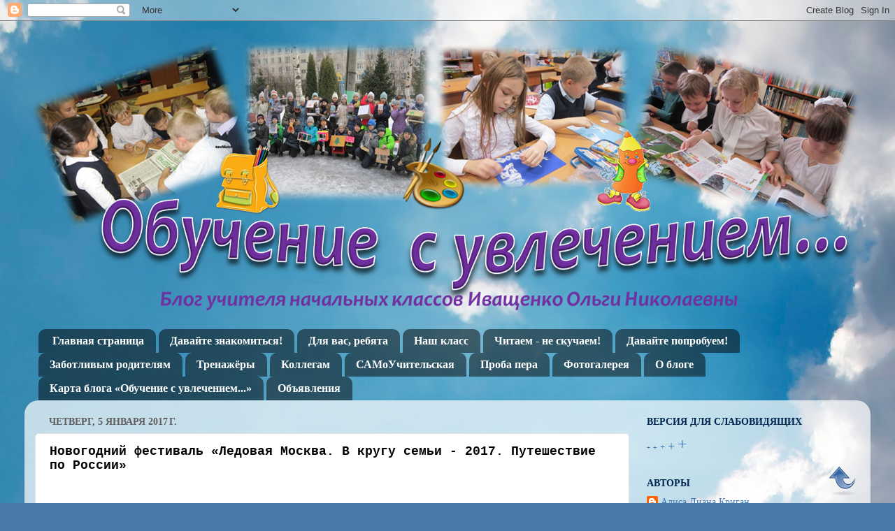

--- FILE ---
content_type: text/html; charset=UTF-8
request_url: https://olnika.blogspot.com/2017/01/2017.html
body_size: 37870
content:
<!DOCTYPE html>
<html class='v2' dir='ltr' xmlns='http://www.w3.org/1999/xhtml' xmlns:b='http://www.google.com/2005/gml/b' xmlns:data='http://www.google.com/2005/gml/data' xmlns:expr='http://www.google.com/2005/gml/expr'>
<head>
<link href='https://www.blogger.com/static/v1/widgets/4128112664-css_bundle_v2.css' rel='stylesheet' type='text/css'/>
<meta content='width=1100' name='viewport'/>
<meta content='text/html; charset=UTF-8' http-equiv='Content-Type'/>
<meta content='blogger' name='generator'/>
<link href='https://olnika.blogspot.com/favicon.ico' rel='icon' type='image/x-icon'/>
<link href='http://olnika.blogspot.com/2017/01/2017.html' rel='canonical'/>
<link rel="alternate" type="application/atom+xml" title="   Обучение с увлечением...         - Atom" href="https://olnika.blogspot.com/feeds/posts/default" />
<link rel="alternate" type="application/rss+xml" title="   Обучение с увлечением...         - RSS" href="https://olnika.blogspot.com/feeds/posts/default?alt=rss" />
<link rel="service.post" type="application/atom+xml" title="   Обучение с увлечением...         - Atom" href="https://www.blogger.com/feeds/4917836279576314239/posts/default" />

<link rel="alternate" type="application/atom+xml" title="   Обучение с увлечением...         - Atom" href="https://olnika.blogspot.com/feeds/1328557232003328832/comments/default" />
<!--Can't find substitution for tag [blog.ieCssRetrofitLinks]-->
<link href='https://blogger.googleusercontent.com/img/b/R29vZ2xl/AVvXsEi6eQadd5ei7ljN3cv20L_YqtQ-Nxh2A_Uk8WlCKOpPLO2biURRZ-UBtzHTAX2Yz7IbGL29hIeajPMRkEq6XyiKPxv0yLHZ_RSoH1Y1nIhFBBPxOAggySKKsF1i-pXqUDLIdawSXP8nfHg/s320/present_01.jpg' rel='image_src'/>
<meta content='http://olnika.blogspot.com/2017/01/2017.html' property='og:url'/>
<meta content='Новогодний фестиваль «Ледовая Москва. В кругу семьи - 2017. Путешествие по России» ' property='og:title'/>
<meta content='  ﻿      ссылка   Здравствуйте, ребята и взрослые!   Новогодние каникулы в самом разгаре, а значит пора активного отдыха и новых впечатлений...' property='og:description'/>
<meta content='https://blogger.googleusercontent.com/img/b/R29vZ2xl/AVvXsEi6eQadd5ei7ljN3cv20L_YqtQ-Nxh2A_Uk8WlCKOpPLO2biURRZ-UBtzHTAX2Yz7IbGL29hIeajPMRkEq6XyiKPxv0yLHZ_RSoH1Y1nIhFBBPxOAggySKKsF1i-pXqUDLIdawSXP8nfHg/w1200-h630-p-k-no-nu/present_01.jpg' property='og:image'/>
<title>   Обучение с увлечением...        : Новогодний фестиваль &#171;Ледовая Москва. В кругу семьи - 2017. Путешествие по России&#187; </title>
<style id='page-skin-1' type='text/css'><!--
/*-----------------------------------------------
Blogger Template Style
Name:     Picture Window
Designer: Blogger
URL:      www.blogger.com
----------------------------------------------- */
/* Content
----------------------------------------------- */
body {
font: normal normal 16px Georgia, Utopia, 'Palatino Linotype', Palatino, serif;
color: #000000;
background: #4A7AA8 url(//themes.googleusercontent.com/image?id=0BwVBOzw_-hbMYmI5ZjFjODktMzQyMC00ZWViLTg2YmYtOTlhYWNlM2ZiYTVm) no-repeat fixed top center /* Credit: Airyelf (http://www.istockphoto.com/googleimages.php?id=2597369&platform=blogger) */;
}
html body .region-inner {
min-width: 0;
max-width: 100%;
width: auto;
}
.content-outer {
font-size: 90%;
}
a:link {
text-decoration:none;
color: #3c7ab5;
}
a:visited {
text-decoration:none;
color: #74a3d0;
}
a:hover {
text-decoration:underline;
color: #a64d79;
}
.content-outer {
background: transparent none repeat scroll top left;
-moz-border-radius: 0;
-webkit-border-radius: 0;
-goog-ms-border-radius: 0;
border-radius: 0;
-moz-box-shadow: 0 0 0 rgba(0, 0, 0, .15);
-webkit-box-shadow: 0 0 0 rgba(0, 0, 0, .15);
-goog-ms-box-shadow: 0 0 0 rgba(0, 0, 0, .15);
box-shadow: 0 0 0 rgba(0, 0, 0, .15);
margin: 20px auto;
}
.content-inner {
padding: 0;
}
/* Header
----------------------------------------------- */
.header-outer {
background: transparent none repeat-x scroll top left;
_background-image: none;
color: #3a0f52;
-moz-border-radius: 0;
-webkit-border-radius: 0;
-goog-ms-border-radius: 0;
border-radius: 0;
}
.Header img, .Header #header-inner {
-moz-border-radius: 0;
-webkit-border-radius: 0;
-goog-ms-border-radius: 0;
border-radius: 0;
}
.header-inner .Header .titlewrapper,
.header-inner .Header .descriptionwrapper {
padding-left: 0;
padding-right: 0;
}
.Header h1 {
font: italic bold 42px Georgia, Utopia, 'Palatino Linotype', Palatino, serif;
text-shadow: 1px 1px 3px rgba(0, 0, 0, 0.3);
}
.Header h1 a {
color: #3a0f52;
}
.Header .description {
font-size: 130%;
}
/* Tabs
----------------------------------------------- */
.tabs-inner {
margin: .5em 20px 0;
padding: 0;
}
.tabs-inner .section {
margin: 0;
}
.tabs-inner .widget ul {
padding: 0;
background: transparent none repeat scroll bottom;
-moz-border-radius: 0;
-webkit-border-radius: 0;
-goog-ms-border-radius: 0;
border-radius: 0;
}
.tabs-inner .widget li {
border: none;
}
.tabs-inner .widget li a {
display: inline-block;
padding: .5em 1em;
margin-right: .25em;
color: #ffffff;
font: normal bold 16px Georgia, Utopia, 'Palatino Linotype', Palatino, serif;
-moz-border-radius: 10px 10px 0 0;
-webkit-border-top-left-radius: 10px;
-webkit-border-top-right-radius: 10px;
-goog-ms-border-radius: 10px 10px 0 0;
border-radius: 10px 10px 0 0;
background: transparent url(//www.blogblog.com/1kt/transparent/black50.png) repeat scroll top left;
border-right: 1px solid transparent;
}
.tabs-inner .widget li:first-child a {
padding-left: 1.25em;
-moz-border-radius-topleft: 10px;
-moz-border-radius-bottomleft: 0;
-webkit-border-top-left-radius: 10px;
-webkit-border-bottom-left-radius: 0;
-goog-ms-border-top-left-radius: 10px;
-goog-ms-border-bottom-left-radius: 0;
border-top-left-radius: 10px;
border-bottom-left-radius: 0;
}
.tabs-inner .widget li.selected a,
.tabs-inner .widget li a:hover {
position: relative;
z-index: 1;
background: transparent url(//www.blogblog.com/1kt/transparent/white80.png) repeat scroll bottom;
color: #002650;
-moz-box-shadow: 0 0 3px rgba(0, 0, 0, .15);
-webkit-box-shadow: 0 0 3px rgba(0, 0, 0, .15);
-goog-ms-box-shadow: 0 0 3px rgba(0, 0, 0, .15);
box-shadow: 0 0 3px rgba(0, 0, 0, .15);
}
/* Headings
----------------------------------------------- */
h2 {
font: normal bold 100% Georgia, Utopia, 'Palatino Linotype', Palatino, serif;
text-transform: uppercase;
color: #002650;
margin: .5em 0;
}
/* Main
----------------------------------------------- */
.main-outer {
background: transparent url(//www.blogblog.com/1kt/transparent/white80.png) repeat scroll top left;
-moz-border-radius: 20px 20px 0 0;
-webkit-border-top-left-radius: 20px;
-webkit-border-top-right-radius: 20px;
-webkit-border-bottom-left-radius: 0;
-webkit-border-bottom-right-radius: 0;
-goog-ms-border-radius: 20px 20px 0 0;
border-radius: 20px 20px 0 0;
-moz-box-shadow: 0 1px 3px rgba(0, 0, 0, .15);
-webkit-box-shadow: 0 1px 3px rgba(0, 0, 0, .15);
-goog-ms-box-shadow: 0 1px 3px rgba(0, 0, 0, .15);
box-shadow: 0 1px 3px rgba(0, 0, 0, .15);
}
.main-inner {
padding: 15px 20px 20px;
}
.main-inner .column-center-inner {
padding: 0 0;
}
.main-inner .column-left-inner {
padding-left: 0;
}
.main-inner .column-right-inner {
padding-right: 0;
}
/* Posts
----------------------------------------------- */
h3.post-title {
margin: 0;
font: normal bold 18px 'Courier New', Courier, FreeMono, monospace;
}
.comments h4 {
margin: 1em 0 0;
font: normal bold 18px 'Courier New', Courier, FreeMono, monospace;
}
.date-header span {
color: #5e5e5e;
}
.post-outer {
background-color: #ffffff;
border: solid 1px #e1e1e1;
-moz-border-radius: 5px;
-webkit-border-radius: 5px;
border-radius: 5px;
-goog-ms-border-radius: 5px;
padding: 15px 20px;
margin: 0 -20px 20px;
}
.post-body {
line-height: 1.4;
font-size: 110%;
position: relative;
}
.post-header {
margin: 0 0 1.5em;
color: #a2a2a2;
line-height: 1.6;
}
.post-footer {
margin: .5em 0 0;
color: #a2a2a2;
line-height: 1.6;
}
#blog-pager {
font-size: 140%
}
#comments .comment-author {
padding-top: 1.5em;
border-top: dashed 1px #ccc;
border-top: dashed 1px rgba(128, 128, 128, .5);
background-position: 0 1.5em;
}
#comments .comment-author:first-child {
padding-top: 0;
border-top: none;
}
.avatar-image-container {
margin: .2em 0 0;
}
/* Comments
----------------------------------------------- */
.comments .comments-content .icon.blog-author {
background-repeat: no-repeat;
background-image: url([data-uri]);
}
.comments .comments-content .loadmore a {
border-top: 1px solid #a64d79;
border-bottom: 1px solid #a64d79;
}
.comments .continue {
border-top: 2px solid #a64d79;
}
/* Widgets
----------------------------------------------- */
.widget ul, .widget #ArchiveList ul.flat {
padding: 0;
list-style: none;
}
.widget ul li, .widget #ArchiveList ul.flat li {
border-top: dashed 1px #ccc;
border-top: dashed 1px rgba(128, 128, 128, .5);
}
.widget ul li:first-child, .widget #ArchiveList ul.flat li:first-child {
border-top: none;
}
.widget .post-body ul {
list-style: disc;
}
.widget .post-body ul li {
border: none;
}
/* Footer
----------------------------------------------- */
.footer-outer {
color:#d1d1d1;
background: transparent url(//www.blogblog.com/1kt/transparent/black50.png) repeat scroll top left;
-moz-border-radius: 0 0 20px 20px;
-webkit-border-top-left-radius: 0;
-webkit-border-top-right-radius: 0;
-webkit-border-bottom-left-radius: 20px;
-webkit-border-bottom-right-radius: 20px;
-goog-ms-border-radius: 0 0 20px 20px;
border-radius: 0 0 20px 20px;
-moz-box-shadow: 0 1px 3px rgba(0, 0, 0, .15);
-webkit-box-shadow: 0 1px 3px rgba(0, 0, 0, .15);
-goog-ms-box-shadow: 0 1px 3px rgba(0, 0, 0, .15);
box-shadow: 0 1px 3px rgba(0, 0, 0, .15);
}
.footer-inner {
padding: 10px 20px 20px;
}
.footer-outer a {
color: #a3d1ef;
}
.footer-outer a:visited {
color: #83b3ef;
}
.footer-outer a:hover {
color: #46b3ff;
}
.footer-outer .widget h2 {
color: #b1b1b1;
}
/* Mobile
----------------------------------------------- */
html body.mobile {
height: auto;
}
html body.mobile {
min-height: 480px;
background-size: 100% auto;
}
.mobile .body-fauxcolumn-outer {
background: transparent none repeat scroll top left;
}
html .mobile .mobile-date-outer, html .mobile .blog-pager {
border-bottom: none;
background: transparent url(//www.blogblog.com/1kt/transparent/white80.png) repeat scroll top left;
margin-bottom: 10px;
}
.mobile .date-outer {
background: transparent url(//www.blogblog.com/1kt/transparent/white80.png) repeat scroll top left;
}
.mobile .header-outer, .mobile .main-outer,
.mobile .post-outer, .mobile .footer-outer {
-moz-border-radius: 0;
-webkit-border-radius: 0;
-goog-ms-border-radius: 0;
border-radius: 0;
}
.mobile .content-outer,
.mobile .main-outer,
.mobile .post-outer {
background: inherit;
border: none;
}
.mobile .content-outer {
font-size: 100%;
}
.mobile-link-button {
background-color: #3c7ab5;
}
.mobile-link-button a:link, .mobile-link-button a:visited {
color: #ffffff;
}
.mobile-index-contents {
color: #000000;
}
.mobile .tabs-inner .PageList .widget-content {
background: transparent url(//www.blogblog.com/1kt/transparent/white80.png) repeat scroll bottom;
color: #002650;
}
.mobile .tabs-inner .PageList .widget-content .pagelist-arrow {
border-left: 1px solid transparent;
}

--></style>
<style id='template-skin-1' type='text/css'><!--
body {
min-width: 1210px;
}
.content-outer, .content-fauxcolumn-outer, .region-inner {
min-width: 1210px;
max-width: 1210px;
_width: 1210px;
}
.main-inner .columns {
padding-left: 0px;
padding-right: 330px;
}
.main-inner .fauxcolumn-center-outer {
left: 0px;
right: 330px;
/* IE6 does not respect left and right together */
_width: expression(this.parentNode.offsetWidth -
parseInt("0px") -
parseInt("330px") + 'px');
}
.main-inner .fauxcolumn-left-outer {
width: 0px;
}
.main-inner .fauxcolumn-right-outer {
width: 330px;
}
.main-inner .column-left-outer {
width: 0px;
right: 100%;
margin-left: -0px;
}
.main-inner .column-right-outer {
width: 330px;
margin-right: -330px;
}
#layout {
min-width: 0;
}
#layout .content-outer {
min-width: 0;
width: 800px;
}
#layout .region-inner {
min-width: 0;
width: auto;
}
--></style>
<link href='https://www.blogger.com/dyn-css/authorization.css?targetBlogID=4917836279576314239&amp;zx=9900ea6d-5e96-493f-8913-41e0a38a2ab4' media='none' onload='if(media!=&#39;all&#39;)media=&#39;all&#39;' rel='stylesheet'/><noscript><link href='https://www.blogger.com/dyn-css/authorization.css?targetBlogID=4917836279576314239&amp;zx=9900ea6d-5e96-493f-8913-41e0a38a2ab4' rel='stylesheet'/></noscript>
<meta name='google-adsense-platform-account' content='ca-host-pub-1556223355139109'/>
<meta name='google-adsense-platform-domain' content='blogspot.com'/>

</head>
<body class='loading variant-open'>
<div class='navbar section' id='navbar'><div class='widget Navbar' data-version='1' id='Navbar1'><script type="text/javascript">
    function setAttributeOnload(object, attribute, val) {
      if(window.addEventListener) {
        window.addEventListener('load',
          function(){ object[attribute] = val; }, false);
      } else {
        window.attachEvent('onload', function(){ object[attribute] = val; });
      }
    }
  </script>
<div id="navbar-iframe-container"></div>
<script type="text/javascript" src="https://apis.google.com/js/platform.js"></script>
<script type="text/javascript">
      gapi.load("gapi.iframes:gapi.iframes.style.bubble", function() {
        if (gapi.iframes && gapi.iframes.getContext) {
          gapi.iframes.getContext().openChild({
              url: 'https://www.blogger.com/navbar/4917836279576314239?po\x3d1328557232003328832\x26origin\x3dhttps://olnika.blogspot.com',
              where: document.getElementById("navbar-iframe-container"),
              id: "navbar-iframe"
          });
        }
      });
    </script><script type="text/javascript">
(function() {
var script = document.createElement('script');
script.type = 'text/javascript';
script.src = '//pagead2.googlesyndication.com/pagead/js/google_top_exp.js';
var head = document.getElementsByTagName('head')[0];
if (head) {
head.appendChild(script);
}})();
</script>
</div></div>
<div class='body-fauxcolumns'>
<div class='fauxcolumn-outer body-fauxcolumn-outer'>
<div class='cap-top'>
<div class='cap-left'></div>
<div class='cap-right'></div>
</div>
<div class='fauxborder-left'>
<div class='fauxborder-right'></div>
<div class='fauxcolumn-inner'>
</div>
</div>
<div class='cap-bottom'>
<div class='cap-left'></div>
<div class='cap-right'></div>
</div>
</div>
</div>
<div class='content'>
<div class='content-fauxcolumns'>
<div class='fauxcolumn-outer content-fauxcolumn-outer'>
<div class='cap-top'>
<div class='cap-left'></div>
<div class='cap-right'></div>
</div>
<div class='fauxborder-left'>
<div class='fauxborder-right'></div>
<div class='fauxcolumn-inner'>
</div>
</div>
<div class='cap-bottom'>
<div class='cap-left'></div>
<div class='cap-right'></div>
</div>
</div>
</div>
<div class='content-outer'>
<div class='content-cap-top cap-top'>
<div class='cap-left'></div>
<div class='cap-right'></div>
</div>
<div class='fauxborder-left content-fauxborder-left'>
<div class='fauxborder-right content-fauxborder-right'></div>
<div class='content-inner'>
<header>
<div class='header-outer'>
<div class='header-cap-top cap-top'>
<div class='cap-left'></div>
<div class='cap-right'></div>
</div>
<div class='fauxborder-left header-fauxborder-left'>
<div class='fauxborder-right header-fauxborder-right'></div>
<div class='region-inner header-inner'>
<div class='header section' id='header'><div class='widget Header' data-version='1' id='Header1'>
<div id='header-inner'>
<a href='https://olnika.blogspot.com/' style='display: block'>
<img alt='   Обучение с увлечением...        ' height='414px; ' id='Header1_headerimg' src='https://blogger.googleusercontent.com/img/b/R29vZ2xl/AVvXsEjVoe_AULeZCpSOYbMOet3jVbjtvgobdybxoaYZj2CTEMicSsp6rqWW15uSg5QS1V8kU13jh6xj2RBKL1hBM4I6OQoGV-1DIrLSQK1PGMjQILaYJ69TXM51ms38sXSDzRyf_zXV2R0cETLu/s1600/%25D0%25BD%25D0%25BD%25D0%25BD%25D0%25BD.png' style='display: block' width='1210px; '/>
</a>
</div>
</div></div>
</div>
</div>
<div class='header-cap-bottom cap-bottom'>
<div class='cap-left'></div>
<div class='cap-right'></div>
</div>
</div>
</header>
<div class='tabs-outer'>
<div class='tabs-cap-top cap-top'>
<div class='cap-left'></div>
<div class='cap-right'></div>
</div>
<div class='fauxborder-left tabs-fauxborder-left'>
<div class='fauxborder-right tabs-fauxborder-right'></div>
<div class='region-inner tabs-inner'>
<div class='tabs section' id='crosscol'><div class='widget PageList' data-version='1' id='PageList1'>
<h2>Страницы</h2>
<div class='widget-content'>
<ul>
<li>
<a href='https://olnika.blogspot.com/'>Главная страница</a>
</li>
<li>
<a href='https://olnika.blogspot.com/p/blog-page_27.html'>Давайте знакомиться!</a>
</li>
<li>
<a href='https://olnika.blogspot.com/p/blog-page_18.html'>Для вас, ребята</a>
</li>
<li>
<a href='https://olnika.blogspot.com/p/blog-page_4.html'>Наш класс</a>
</li>
<li>
<a href='https://olnika.blogspot.com/p/blog-page_9758.html'>Читаем - не скучаем!</a>
</li>
<li>
<a href='https://olnika.blogspot.com/p/blog-page_8.html'>Давайте попробуем!</a>
</li>
<li>
<a href='https://olnika.blogspot.com/p/blog-page_5.html'>Заботливым родителям</a>
</li>
<li>
<a href='https://olnika.blogspot.com/p/blog-page_1.html'>Тренажёры </a>
</li>
<li>
<a href='https://olnika.blogspot.com/p/blog-page_9.html'>Коллегам</a>
</li>
<li>
<a href='https://olnika.blogspot.com/p/blog-page.html'>САМоУчительская</a>
</li>
<li>
<a href='https://olnika.blogspot.com/p/blog-page_4146.html'>Проба пера</a>
</li>
<li>
<a href='https://olnika.blogspot.com/p/blog-page_6012.html'>Фотогалерея</a>
</li>
<li>
<a href='https://olnika.blogspot.com/p/blog-page_14.html'>О блоге</a>
</li>
<li>
<a href='https://olnika.blogspot.com/p/blog-page_69.html'>Карта блога &#171;Обучение с увлечением...&#187;</a>
</li>
<li>
<a href='https://olnika.blogspot.com/p/blog-page_2873.html'>Объявления</a>
</li>
</ul>
<div class='clear'></div>
</div>
</div></div>
<div class='tabs no-items section' id='crosscol-overflow'></div>
</div>
</div>
<div class='tabs-cap-bottom cap-bottom'>
<div class='cap-left'></div>
<div class='cap-right'></div>
</div>
</div>
<div class='main-outer'>
<div class='main-cap-top cap-top'>
<div class='cap-left'></div>
<div class='cap-right'></div>
</div>
<div class='fauxborder-left main-fauxborder-left'>
<div class='fauxborder-right main-fauxborder-right'></div>
<div class='region-inner main-inner'>
<div class='columns fauxcolumns'>
<div class='fauxcolumn-outer fauxcolumn-center-outer'>
<div class='cap-top'>
<div class='cap-left'></div>
<div class='cap-right'></div>
</div>
<div class='fauxborder-left'>
<div class='fauxborder-right'></div>
<div class='fauxcolumn-inner'>
</div>
</div>
<div class='cap-bottom'>
<div class='cap-left'></div>
<div class='cap-right'></div>
</div>
</div>
<div class='fauxcolumn-outer fauxcolumn-left-outer'>
<div class='cap-top'>
<div class='cap-left'></div>
<div class='cap-right'></div>
</div>
<div class='fauxborder-left'>
<div class='fauxborder-right'></div>
<div class='fauxcolumn-inner'>
</div>
</div>
<div class='cap-bottom'>
<div class='cap-left'></div>
<div class='cap-right'></div>
</div>
</div>
<div class='fauxcolumn-outer fauxcolumn-right-outer'>
<div class='cap-top'>
<div class='cap-left'></div>
<div class='cap-right'></div>
</div>
<div class='fauxborder-left'>
<div class='fauxborder-right'></div>
<div class='fauxcolumn-inner'>
</div>
</div>
<div class='cap-bottom'>
<div class='cap-left'></div>
<div class='cap-right'></div>
</div>
</div>
<!-- corrects IE6 width calculation -->
<div class='columns-inner'>
<div class='column-center-outer'>
<div class='column-center-inner'>
<div class='main section' id='main'><div class='widget Blog' data-version='1' id='Blog1'>
<div class='blog-posts hfeed'>

          <div class="date-outer">
        
<h2 class='date-header'><span>четверг, 5 января 2017&#8239;г.</span></h2>

          <div class="date-posts">
        
<div class='post-outer'>
<div class='post hentry' itemprop='blogPost' itemscope='itemscope' itemtype='http://schema.org/BlogPosting'>
<meta content='https://blogger.googleusercontent.com/img/b/R29vZ2xl/AVvXsEi6eQadd5ei7ljN3cv20L_YqtQ-Nxh2A_Uk8WlCKOpPLO2biURRZ-UBtzHTAX2Yz7IbGL29hIeajPMRkEq6XyiKPxv0yLHZ_RSoH1Y1nIhFBBPxOAggySKKsF1i-pXqUDLIdawSXP8nfHg/s320/present_01.jpg' itemprop='image_url'/>
<meta content='4917836279576314239' itemprop='blogId'/>
<meta content='1328557232003328832' itemprop='postId'/>
<a name='1328557232003328832'></a>
<h3 class='post-title entry-title' itemprop='name'>
Новогодний фестиваль &#171;Ледовая Москва. В кругу семьи - 2017. Путешествие по России&#187; 
</h3>
<div class='post-header'>
<div class='post-header-line-1'></div>
</div>
<div class='post-body entry-content' id='post-body-1328557232003328832' itemprop='description articleBody'>
<div dir="ltr" style="text-align: left;" trbidi="on">
<div class="separator" style="clear: both; text-align: justify;">
&#65279;</div>
<div align="justify" class="separator" style="clear: both; text-align: center;">
<br /></div>
<table align="center" cellpadding="0" cellspacing="0" class="tr-caption-container" style="float: left; margin-right: 1em; text-align: left;"><tbody>
<tr><td style="text-align: center;"><img border="0" height="224" src="https://blogger.googleusercontent.com/img/b/R29vZ2xl/AVvXsEi6eQadd5ei7ljN3cv20L_YqtQ-Nxh2A_Uk8WlCKOpPLO2biURRZ-UBtzHTAX2Yz7IbGL29hIeajPMRkEq6XyiKPxv0yLHZ_RSoH1Y1nIhFBBPxOAggySKKsF1i-pXqUDLIdawSXP8nfHg/s320/present_01.jpg" style="margin-left: auto; margin-right: auto;" width="320" /></td></tr>
<tr><td class="tr-caption" style="text-align: center;"><a href="http://www.icemoscow.info/proekt/big/present_01.jpg" target="_blank">ссылка</a></td></tr>
</tbody></table>
<b><span style="font-size: large;">Здравствуйте, ребята и взрослые!</span></b><br />
<div style="text-align: justify;">
<span style="font-size: large;">Новогодние каникулы в самом разгаре, а значит пора активного отдыха и новых впечатлений продолжается.</span></div>
<div style="text-align: justify;">
<span style="font-size: large;">В Подмосковье пришла настоящая морозная зима.&nbsp;Захотелось&nbsp;окунуться в атмосферу сказки и увидеть всю красоту холода, поэтому, не долго думая, вчера&nbsp;наша семья в полном составе отправилась на Поклонную гору, чтобы посетить выставку ледяных скульптур. </span></div>
<div style="text-align: justify;">
<span style="font-size: large;">Мы увидели ледяные копии исторических памятников России. Предлагаю и Вам, дорогие читатели и гости блога, совершить увлекательное путешествие.</span></div>
<div style="text-align: justify;">
<span style="font-size: large;">Как и в прошлом году, у входа на выставку мы увидели огромный переливающийся Шар желаний. Представляете, его высота 17 метров!</span></div>
<div class="separator" style="clear: both; text-align: center;">
<a href="https://blogger.googleusercontent.com/img/b/R29vZ2xl/AVvXsEj4F8XrV_KpkgSpFoOIiGahtXoryRupNzOV4c0fGx895NQtp3c_Yz_m66S0HGpOTUQBckmbk9T4ekqb-10FlNCjQEm2yYyTX5ZLMe9GfaVm8CgicLDsv8rzANnw3y7MDgX-YtJP558Ja2g/s1600/DSC_0442.JPG" imageanchor="1" style="margin-left: 1em; margin-right: 1em;"><img border="0" height="225" src="https://blogger.googleusercontent.com/img/b/R29vZ2xl/AVvXsEj4F8XrV_KpkgSpFoOIiGahtXoryRupNzOV4c0fGx895NQtp3c_Yz_m66S0HGpOTUQBckmbk9T4ekqb-10FlNCjQEm2yYyTX5ZLMe9GfaVm8CgicLDsv8rzANnw3y7MDgX-YtJP558Ja2g/s400/DSC_0442.JPG" width="400" /></a></div>
<a name="more"></a><br />
<div style="text-align: justify;">
<span style="font-size: large;">А на входе нас встречала нарядная ёлочка от банка ВТБ. Большущих коробочек-подарков в этом году не было, а жаль. Они так эффектно смотрелись под новогодней красавицей.</span></div>
<div class="separator" style="clear: both; text-align: center;">
<a href="https://blogger.googleusercontent.com/img/b/R29vZ2xl/AVvXsEhd-M04Ha4phZoiXf6LkWyKewJ43Ky2jaiB_Ua1gD6fuYfg7nFx7QM_eN9JoR5E2N2ab-4PCZZjkfvBMb_WvsRwwVYsLqvlMTmNjYyDVgmMGzpwORV-e3J1IORTqRlp4vA2UioKRfwrIpg/s1600/DSC_0447.JPG" imageanchor="1" style="margin-left: 1em; margin-right: 1em;"><img border="0" height="225" src="https://blogger.googleusercontent.com/img/b/R29vZ2xl/AVvXsEhd-M04Ha4phZoiXf6LkWyKewJ43Ky2jaiB_Ua1gD6fuYfg7nFx7QM_eN9JoR5E2N2ab-4PCZZjkfvBMb_WvsRwwVYsLqvlMTmNjYyDVgmMGzpwORV-e3J1IORTqRlp4vA2UioKRfwrIpg/s400/DSC_0447.JPG" width="400" /></a></div>
<div class="separator" style="clear: both; text-align: center;">
<a href="https://blogger.googleusercontent.com/img/b/R29vZ2xl/AVvXsEgwD_gdbvVN-5V3mCd-nuvuHtTg0HefxrpeodsGMuHFoAh3AHP1odolwL3Ui6jo01sznJ7QM_GZsEcTORX4L6HZaK3frsBo5A9KoxkDomvJmxVsYICgbsGY8vcW9Mw85_RxQ7BHfUpLRrE/s1600/DSC_0449.JPG" imageanchor="1" style="margin-left: 1em; margin-right: 1em;"><img border="0" height="225" src="https://blogger.googleusercontent.com/img/b/R29vZ2xl/AVvXsEgwD_gdbvVN-5V3mCd-nuvuHtTg0HefxrpeodsGMuHFoAh3AHP1odolwL3Ui6jo01sznJ7QM_GZsEcTORX4L6HZaK3frsBo5A9KoxkDomvJmxVsYICgbsGY8vcW9Mw85_RxQ7BHfUpLRrE/s400/DSC_0449.JPG" width="400" /></a></div>
<div class="separator" style="clear: both; text-align: center;">
<br /></div>
<div class="separator" style="clear: both; text-align: justify;">
<span style="font-size: large;">Первым делом, я изучила и сфотографировала карту предстоящего путешествия. Желающих совершить путешествие было очень много, поэтому много фотографий (к моему огромному сожалению) не очень качественные.</span></div>
<div class="separator" style="clear: both; text-align: center;">
<a href="https://blogger.googleusercontent.com/img/b/R29vZ2xl/AVvXsEgg6GSDV14Gi46xRhOLcdnoE5vUyw3jIF_D4bjXubQvOVpVJgyPGynaxiVds6XPPqv8meI4hL-zXOaxcvY1ac9vCnSSKvMN4eMna_b8vB1R_6bwUr2zEyklJfIh7U2Qo0vvgyEWKemnSSw/s1600/plan-shema_sm.jpg" imageanchor="1" style="margin-left: 1em; margin-right: 1em;"><img border="0" height="245" src="https://blogger.googleusercontent.com/img/b/R29vZ2xl/AVvXsEgg6GSDV14Gi46xRhOLcdnoE5vUyw3jIF_D4bjXubQvOVpVJgyPGynaxiVds6XPPqv8meI4hL-zXOaxcvY1ac9vCnSSKvMN4eMna_b8vB1R_6bwUr2zEyklJfIh7U2Qo0vvgyEWKemnSSw/s400/plan-shema_sm.jpg" width="400" /></a></div>
<div class="separator" style="clear: both; text-align: justify;">
<span style="font-size: large;">А начали мы своё путешествие по России с её центра.</span></div>
<div align="right" class="separator" style="clear: both; text-align: justify;">
&#65279;</div>
<div class="separator" style="clear: both; text-align: justify;">
&#65279;</div>
<div class="separator" style="clear: both; text-align: center;">
<a href="https://blogger.googleusercontent.com/img/b/R29vZ2xl/AVvXsEiIdi_ra8fGuXmsN_jaPyr1emUCCCME-PDt-2hYNimFQyr2ASfc8IwMAOSKuxwAHf4c0B3cvOKG6KmZrpdzA_yTmRFC4BIUYA6PgKSYEk0_kkMsQtfCpNlyUDIcGn4FYU-98r2ejUiNwt8/s1600/DSC_0454.JPG" imageanchor="1" style="margin-left: 1em; margin-right: 1em;"><img border="0" height="225" src="https://blogger.googleusercontent.com/img/b/R29vZ2xl/AVvXsEiIdi_ra8fGuXmsN_jaPyr1emUCCCME-PDt-2hYNimFQyr2ASfc8IwMAOSKuxwAHf4c0B3cvOKG6KmZrpdzA_yTmRFC4BIUYA6PgKSYEk0_kkMsQtfCpNlyUDIcGn4FYU-98r2ejUiNwt8/s400/DSC_0454.JPG" width="400" /></a></div>
<div class="separator" style="clear: both; text-align: center;">
Символ Тулы - огромный самовар</div>
<div class="separator" style="clear: both; text-align: center;">
(сразу вспомнила Наталию Викторовну и Анну Владимировну)</div>
<div class="separator" style="clear: both; text-align: center;">
<a href="https://blogger.googleusercontent.com/img/b/R29vZ2xl/AVvXsEiwFKVcWgOcdaHcdBysMTEyA22jk5e-J3M2Vz3Xhorxktbn89xwEx4nI4zekU6ilQk276rhRtIFNIr8zaB4bX3l4y61KKgwEmzwpYU2hnSjT6b3rMk8C5nNUJXe6cqZphuRITd9lUfYzKw/s1600/DSC_0452.JPG" imageanchor="1" style="margin-left: 1em; margin-right: 1em;"><img border="0" height="225" src="https://blogger.googleusercontent.com/img/b/R29vZ2xl/AVvXsEiwFKVcWgOcdaHcdBysMTEyA22jk5e-J3M2Vz3Xhorxktbn89xwEx4nI4zekU6ilQk276rhRtIFNIr8zaB4bX3l4y61KKgwEmzwpYU2hnSjT6b3rMk8C5nNUJXe6cqZphuRITd9lUfYzKw/s400/DSC_0452.JPG" width="400" /></a></div>
<div class="separator" style="clear: both; text-align: center;">
Золотые ворота - парадный въезд в город &nbsp;Владимир</div>
<div class="separator" style="clear: both; text-align: center;">
<a href="https://blogger.googleusercontent.com/img/b/R29vZ2xl/AVvXsEikc3olwUsr1jlgWtb1KnhCWEQ4h9gULmWQYKlEU-WJJ6HOpTmjD9nl4yloK6oCIHn4c7LdY874o12UOntBY9IWWEaDVmlH9kDBoQKUzQQaMUXcNHh34QrcRU2V0KBZRzUx7r2FEJyVjrk/s1600/DSC_0455.JPG" imageanchor="1" style="margin-left: 1em; margin-right: 1em;"><img border="0" height="225" src="https://blogger.googleusercontent.com/img/b/R29vZ2xl/AVvXsEikc3olwUsr1jlgWtb1KnhCWEQ4h9gULmWQYKlEU-WJJ6HOpTmjD9nl4yloK6oCIHn4c7LdY874o12UOntBY9IWWEaDVmlH9kDBoQKUzQQaMUXcNHh34QrcRU2V0KBZRzUx7r2FEJyVjrk/s400/DSC_0455.JPG" width="400" /></a></div>
<div class="separator" style="clear: both; text-align: center;">
Семёновские матрёшки (самая удачная фотография)</div>
<div class="separator" style="clear: both; text-align: justify;">
<span style="font-size: large;">Затем мы отправились в Крым. Пока рассматривали скульптуры, вспоминали наш восьмилетний отдых в Керчи и поездки в Феодосию.</span></div>
<div class="separator" style="clear: both; text-align: center;">
<a href="https://blogger.googleusercontent.com/img/b/R29vZ2xl/AVvXsEi84PAa3qBTrGjgjMzzueO40zTHQEHHxqZ6K9awgwtNtHVhD5E2mS1fe69xf1der00-V7rxQRjLbkTcsZbCV8FWLxFS3pxQiIDotNobVQe8-Xm7P869KXTQptA6mJnV27MZK2RNuzdWXw8/s1600/DSC_0459.JPG" imageanchor="1" style="margin-left: 1em; margin-right: 1em;"><img border="0" height="225" src="https://blogger.googleusercontent.com/img/b/R29vZ2xl/AVvXsEi84PAa3qBTrGjgjMzzueO40zTHQEHHxqZ6K9awgwtNtHVhD5E2mS1fe69xf1der00-V7rxQRjLbkTcsZbCV8FWLxFS3pxQiIDotNobVQe8-Xm7P869KXTQptA6mJnV27MZK2RNuzdWXw8/s400/DSC_0459.JPG" width="400" /></a></div>
<div class="separator" style="clear: both; text-align: center;">
Феодосийские дельфины</div>
<div class="separator" style="clear: both; text-align: center;">
<a href="https://blogger.googleusercontent.com/img/b/R29vZ2xl/AVvXsEhYWhUMFNKyyOz4LuF3H6o5_REgPbpirUCq0qSMVwgNxRMgx-38PuYHc1ycCvzUB86HNL-Y5xqO6mU7BEO3GQ4R9CmZXSH8pjD_2D8X_l-FQdvSdJ1sV08Jok3S1UIuuwFRqq_pcZBk4WY/s1600/DSC_0460.JPG" imageanchor="1" style="margin-left: 1em; margin-right: 1em;"><img border="0" height="400" src="https://blogger.googleusercontent.com/img/b/R29vZ2xl/AVvXsEhYWhUMFNKyyOz4LuF3H6o5_REgPbpirUCq0qSMVwgNxRMgx-38PuYHc1ycCvzUB86HNL-Y5xqO6mU7BEO3GQ4R9CmZXSH8pjD_2D8X_l-FQdvSdJ1sV08Jok3S1UIuuwFRqq_pcZBk4WY/s400/DSC_0460.JPG" width="225" /></a></div>
<div class="separator" style="clear: both; text-align: center;">
Херсонесский колокол</div>
<div class="separator" style="clear: both; text-align: center;">
<a href="https://blogger.googleusercontent.com/img/b/R29vZ2xl/AVvXsEgvZ-emVmAD-KTElGuagdmhG2CZ9irz8GNmCGoFIoQz1wyEtKAqg9V_EqM1DmsaDcm8qqIQDTgN9m0zFizWp-f2BcXKcWU3jror1kUyJZAL2AOCasaP0CeD7JAWa3BcXt2vfWb9kIZs2Ig/s1600/DSC_0461.JPG" imageanchor="1" style="margin-left: 1em; margin-right: 1em;"><img border="0" height="225" src="https://blogger.googleusercontent.com/img/b/R29vZ2xl/AVvXsEgvZ-emVmAD-KTElGuagdmhG2CZ9irz8GNmCGoFIoQz1wyEtKAqg9V_EqM1DmsaDcm8qqIQDTgN9m0zFizWp-f2BcXKcWU3jror1kUyJZAL2AOCasaP0CeD7JAWa3BcXt2vfWb9kIZs2Ig/s400/DSC_0461.JPG" width="400" /></a></div>
<div class="separator" style="clear: both; text-align: center;">
"Ласточкино гнездо" на &nbsp;скале мыса Ай-Тодор в посёлке Гаспра</div>
<div class="separator" style="clear: both; text-align: justify;">
<span style="font-size: large;">Во время путешествия мы дважды видели ледяную стену исполнения желаний. Каждый желающий мог загадать желание&nbsp;и оставить на стене монетку, чтобы оно обязательно сбылось. Мои мальчишки так и сделали. Далее мы отправились на Урал.</span></div>
<div class="separator" style="clear: both; text-align: center;">
<a href="https://blogger.googleusercontent.com/img/b/R29vZ2xl/AVvXsEjdWDtk2wbGN4juMyRl6aj9WUleDjr9DI6VNMYJOoLPCI1NrrJZbn-ooYlVIMQ3pt6wo_xmh0NXxCpRJdtI6UTnWmK0oyEXsc1T1g9YnBbOR2QNkfXIYsmHXVXrkYoAaCv310tn1Ukm5Dg/s1600/DSC_0463.JPG" imageanchor="1" style="margin-left: 1em; margin-right: 1em;"><img border="0" height="225" src="https://blogger.googleusercontent.com/img/b/R29vZ2xl/AVvXsEjdWDtk2wbGN4juMyRl6aj9WUleDjr9DI6VNMYJOoLPCI1NrrJZbn-ooYlVIMQ3pt6wo_xmh0NXxCpRJdtI6UTnWmK0oyEXsc1T1g9YnBbOR2QNkfXIYsmHXVXrkYoAaCv310tn1Ukm5Dg/s400/DSC_0463.JPG" width="400" /></a></div>
<div class="separator" style="clear: both; text-align: center;">
<a href="https://blogger.googleusercontent.com/img/b/R29vZ2xl/AVvXsEiJtidcj67xdcYv6JD_F-PoyoWPPWv9FuWQBPXxgWmci4JSj1cBJfu4guZDzgfPPto77lf9DZu0LPudfHfuTeqHBCbMLhdDA-5otIo8qbWHY37FR4zrUNRfRntUDjBbMOS0wS-xvx8Nywg/s1600/DSC_0465.JPG" imageanchor="1" style="margin-left: 1em; margin-right: 1em;"><img border="0" height="225" src="https://blogger.googleusercontent.com/img/b/R29vZ2xl/AVvXsEiJtidcj67xdcYv6JD_F-PoyoWPPWv9FuWQBPXxgWmci4JSj1cBJfu4guZDzgfPPto77lf9DZu0LPudfHfuTeqHBCbMLhdDA-5otIo8qbWHY37FR4zrUNRfRntUDjBbMOS0wS-xvx8Nywg/s400/DSC_0465.JPG" width="400" /></a></div>
<div class="separator" style="clear: both; text-align: center;">
<a href="https://blogger.googleusercontent.com/img/b/R29vZ2xl/AVvXsEhNKfFHWxdpQzEdTdGJZgtzC3twKdoFrutS2bQb5qGqDtkkhU7Rk2DCFhzT1jS9vOrKawknupbTrNNoDTLhNzcLUvHeaBT9WJXtXDG0cQDTtcTFIxfDA_kuZSiUtjd31p08YhocwoTaJW0/s1600/DSC_0467.JPG" imageanchor="1" style="margin-left: 1em; margin-right: 1em;"><img border="0" height="225" src="https://blogger.googleusercontent.com/img/b/R29vZ2xl/AVvXsEhNKfFHWxdpQzEdTdGJZgtzC3twKdoFrutS2bQb5qGqDtkkhU7Rk2DCFhzT1jS9vOrKawknupbTrNNoDTLhNzcLUvHeaBT9WJXtXDG0cQDTtcTFIxfDA_kuZSiUtjd31p08YhocwoTaJW0/s400/DSC_0467.JPG" width="400" /></a></div>
<div class="separator" style="clear: both; text-align: justify;">
<span style="font-size: large;">Фотографии достопримечательностей Сибири. Если честно, на улице значительно подморозило. И у меня стали мёрзнуть руки, поэтому далее путешествовала и фотографировала уже бессистемно, а&nbsp;просто с &nbsp;удовольствием.</span></div>
<div class="separator" style="clear: both; text-align: center;">
<a href="https://blogger.googleusercontent.com/img/b/R29vZ2xl/AVvXsEhf31wwd9BkygQ6wnvA4h0w6tyIXEMZRbzsS5CYJSd37XTgXwAakITCIbRgnLf_k0AUKzEtZZCU_1IJLdJgXPMKvEVRjIYb_n2xQHHmrD_ELeVeXY7rnbyC0XwU9_Q8bB_6diXOHPcR-Hc/s1600/DSC_0468.JPG" imageanchor="1" style="margin-left: 1em; margin-right: 1em;"><img border="0" height="400" src="https://blogger.googleusercontent.com/img/b/R29vZ2xl/AVvXsEhf31wwd9BkygQ6wnvA4h0w6tyIXEMZRbzsS5CYJSd37XTgXwAakITCIbRgnLf_k0AUKzEtZZCU_1IJLdJgXPMKvEVRjIYb_n2xQHHmrD_ELeVeXY7rnbyC0XwU9_Q8bB_6diXOHPcR-Hc/s400/DSC_0468.JPG" width="225" /></a></div>
<div class="separator" style="clear: both; text-align: center;">
Часовня Св. Параскевы</div>
<div class="separator" style="clear: both; text-align: center;">
<a href="https://blogger.googleusercontent.com/img/b/R29vZ2xl/AVvXsEi1o8NFO0uXe5cGFVCqSAakIeUfEC8eUfoYD88dFsjjvPvCtLCnYUKKMOAZSAEfi-FYOAPLdGXaMJe1YDlcFCuxwkOzbUmaZdTfwwc0-8RFhyphenhyphen7Kl9jGrmIYNpowLj72sOYKdRobq8QUjyA/s1600/DSC_0469.JPG" imageanchor="1" style="margin-left: 1em; margin-right: 1em;"><img border="0" height="225" src="https://blogger.googleusercontent.com/img/b/R29vZ2xl/AVvXsEi1o8NFO0uXe5cGFVCqSAakIeUfEC8eUfoYD88dFsjjvPvCtLCnYUKKMOAZSAEfi-FYOAPLdGXaMJe1YDlcFCuxwkOzbUmaZdTfwwc0-8RFhyphenhyphen7Kl9jGrmIYNpowLj72sOYKdRobq8QUjyA/s400/DSC_0469.JPG" width="400" /></a></div>
<div class="separator" style="clear: both; text-align: center;">
Очаровательный мамонтёнок Люба</div>
<div class="separator" style="clear: both; text-align: center;">
<a href="https://blogger.googleusercontent.com/img/b/R29vZ2xl/AVvXsEgJcJrVdDU7IaIyrjSuZ0hMg11voj81tuOyLGjHYPKtE0Z-pNpiYlYvC5Bp1wuLbnQOeWT7WUbwGmVlL4TnTE8rMoarAG_SdVY-OB7g66R309_Ga_4dNqEjvLCtg1m8dEMD3rbt-1UoNM0/s1600/DSC_0471.JPG" imageanchor="1" style="margin-left: 1em; margin-right: 1em;"><img border="0" height="225" src="https://blogger.googleusercontent.com/img/b/R29vZ2xl/AVvXsEgJcJrVdDU7IaIyrjSuZ0hMg11voj81tuOyLGjHYPKtE0Z-pNpiYlYvC5Bp1wuLbnQOeWT7WUbwGmVlL4TnTE8rMoarAG_SdVY-OB7g66R309_Ga_4dNqEjvLCtg1m8dEMD3rbt-1UoNM0/s400/DSC_0471.JPG" width="400" /></a></div>
<div class="separator" style="clear: both; text-align: center;">
"Здесь начинается Россия"</div>
<div class="separator" style="clear: both; text-align: center;">
<a href="https://blogger.googleusercontent.com/img/b/R29vZ2xl/AVvXsEiDZLvHKYQv-IdX4SuuPnIb-RXmNs_hs1KmMC5ck5ayA5NanZQoNalGnL4aIlw6SA36ZJetrE70yLULKhAh8KGV_qz2kxPZHCZC8XU3k63dyNsGHl_oxA7C5L7TVKfhVKtEKdtZQIw15xc/s1600/DSC_0472.JPG" imageanchor="1" style="margin-left: 1em; margin-right: 1em;"><img border="0" height="400" src="https://blogger.googleusercontent.com/img/b/R29vZ2xl/AVvXsEiDZLvHKYQv-IdX4SuuPnIb-RXmNs_hs1KmMC5ck5ayA5NanZQoNalGnL4aIlw6SA36ZJetrE70yLULKhAh8KGV_qz2kxPZHCZC8XU3k63dyNsGHl_oxA7C5L7TVKfhVKtEKdtZQIw15xc/s400/DSC_0472.JPG" width="225" /></a></div>
<div class="separator" style="clear: both; text-align: center;">
<a href="https://blogger.googleusercontent.com/img/b/R29vZ2xl/AVvXsEiy5tAZIXIDM6cTiW63aUmK7dr9BFg-_5rrDJjveRRARLEi_NmvHOWEu71On6mUXjB7CsuP5MK6K6Lp4pElIozNUdOMsOzR3Gn_Fbfs2dgQ0BKqdtm7-t6WKhO0SzoMz-oZ-0752qixSt0/s1600/DSC_0473.JPG" imageanchor="1" style="margin-left: 1em; margin-right: 1em;"><img border="0" height="225" src="https://blogger.googleusercontent.com/img/b/R29vZ2xl/AVvXsEiy5tAZIXIDM6cTiW63aUmK7dr9BFg-_5rrDJjveRRARLEi_NmvHOWEu71On6mUXjB7CsuP5MK6K6Lp4pElIozNUdOMsOzR3Gn_Fbfs2dgQ0BKqdtm7-t6WKhO0SzoMz-oZ-0752qixSt0/s400/DSC_0473.JPG" width="400" /></a></div>
<div class="separator" style="clear: both; text-align: justify;">
<span style="font-size: large;">Прочитала, что ледовые</span> <span style="font-size: large;">скульптуры в высоту достигают 5-6 метров, но самой высокой стала Спасская башня, её высота более 10 метров.</span></div>
<div class="separator" style="clear: both; text-align: justify;">
&nbsp;<span style="font-size: large;">В этом году в центре ледовой композиции организаторы разместили Московский Кремль, украшенный пятью башнями.</span></div>
<div class="separator" style="clear: both; text-align: center;">
<a href="https://blogger.googleusercontent.com/img/b/R29vZ2xl/AVvXsEjATxFgyKSGp9-jzqzNXS77Pt54aqivI2hit8ypfuVDWuETLNmzvNKmA6huT1_BhTVQVbz7nPo2ahL_C3OR4u9aD7UXsXBJAnFAV87J4uILK1yhj7PCVIJ-wVoNF-fMXfVZggPTcQxWeSw/s1600/DSC_0474.JPG" imageanchor="1" style="margin-left: 1em; margin-right: 1em;"><img border="0" height="225" src="https://blogger.googleusercontent.com/img/b/R29vZ2xl/AVvXsEjATxFgyKSGp9-jzqzNXS77Pt54aqivI2hit8ypfuVDWuETLNmzvNKmA6huT1_BhTVQVbz7nPo2ahL_C3OR4u9aD7UXsXBJAnFAV87J4uILK1yhj7PCVIJ-wVoNF-fMXfVZggPTcQxWeSw/s400/DSC_0474.JPG" width="400" /></a></div>
<div class="separator" style="clear: both; text-align: center;">
<a href="https://blogger.googleusercontent.com/img/b/R29vZ2xl/AVvXsEij1cbqj5DicJU_-r82UHtUdAUfJ6ADNZDBoC_laJW4LCQ8asgOCsb8H2Bp9TPupvFD_gg45b1-P0E_aWTIMPDqzGXxg0pgxJz9xM3bHjuzetblprD37i_3FAHFXfdrzi5ipr31MdLwQVs/s1600/DSC_0480.JPG" imageanchor="1" style="margin-left: 1em; margin-right: 1em;"><img border="0" height="400" src="https://blogger.googleusercontent.com/img/b/R29vZ2xl/AVvXsEij1cbqj5DicJU_-r82UHtUdAUfJ6ADNZDBoC_laJW4LCQ8asgOCsb8H2Bp9TPupvFD_gg45b1-P0E_aWTIMPDqzGXxg0pgxJz9xM3bHjuzetblprD37i_3FAHFXfdrzi5ipr31MdLwQVs/s400/DSC_0480.JPG" width="225" /></a></div>
<div class="separator" style="clear: both; text-align: center;">
<a href="https://blogger.googleusercontent.com/img/b/R29vZ2xl/AVvXsEj0EOclzGsGMEyFp8LZ2ZBF9X36oXCM_LmujZFYA0tdrz7tvDohCYlAo3Hi8OWIQ2tUCXUAHS2F3H0dKKtd3KnbU0T_cuNEjnkAXdKnpJh3HuwRXR2k8C8jJbOfpf67uyfAX2HXrRoD_FU/s1600/DSC_0483.JPG" imageanchor="1" style="margin-left: 1em; margin-right: 1em;"><img border="0" height="400" src="https://blogger.googleusercontent.com/img/b/R29vZ2xl/AVvXsEj0EOclzGsGMEyFp8LZ2ZBF9X36oXCM_LmujZFYA0tdrz7tvDohCYlAo3Hi8OWIQ2tUCXUAHS2F3H0dKKtd3KnbU0T_cuNEjnkAXdKnpJh3HuwRXR2k8C8jJbOfpf67uyfAX2HXrRoD_FU/s400/DSC_0483.JPG" width="225" /></a></div>
<div class="separator" style="clear: both; text-align: center;">
<a href="https://blogger.googleusercontent.com/img/b/R29vZ2xl/AVvXsEidZrmA1QxC-YaGQS2bz1_bj7jDQoRZwejhPYE0roRtBWvspyboBvdK3bTRc8Buk78TdiRG5naVQu5o985G5dkvK05WwFq3e-6eW1zjldgloIBjVDrO2sIxJz3VvY7BDBVMO-xCDQ51qF4/s1600/DSC_0475.JPG" imageanchor="1" style="margin-left: 1em; margin-right: 1em;"><img border="0" height="400" src="https://blogger.googleusercontent.com/img/b/R29vZ2xl/AVvXsEidZrmA1QxC-YaGQS2bz1_bj7jDQoRZwejhPYE0roRtBWvspyboBvdK3bTRc8Buk78TdiRG5naVQu5o985G5dkvK05WwFq3e-6eW1zjldgloIBjVDrO2sIxJz3VvY7BDBVMO-xCDQ51qF4/s400/DSC_0475.JPG" width="225" /></a></div>
<div class="separator" style="clear: both; text-align: justify;">
<span style="font-size: large;">От него по ледяным горкам можно скатиться к композициям, символизирующим города России. Многочисленные ребятишки с восторгом и гиканьем катались с горы, а внизу их ловили родители.&nbsp;Потеряться маленьким экскурсантам было сложно: повсюду были аниматоры Снеговички, Мишки и Зайчики, а по громкой связи потерявшимся малышам предлагали подойти к огромной ёлке в самом начале выставки.</span></div>
<div class="separator" style="clear: both; text-align: justify;">
<span style="font-size: large;">&nbsp;Мне понравилось, что&nbsp;в конце каждой горки стоял пограничный столб с названием города и его гербом.</span></div>
<div class="separator" style="clear: both; text-align: center;">
<a href="https://blogger.googleusercontent.com/img/b/R29vZ2xl/AVvXsEhL1ZXxw2FiZAE79NtpFpVK4sQWHdIBAi2cmJDC8WB56EhluM-MvyqfG-eO1rOKexIGLKybiZnX1G79VkoDwro-tCL3kSKZ6hlDbcOgjcGn3RiQ0C0tUmGTCukc5Gum-5-DvrhWTZYBOpw/s1600/DSC_0478.JPG" imageanchor="1" style="margin-left: 1em; margin-right: 1em;"><img border="0" height="400" src="https://blogger.googleusercontent.com/img/b/R29vZ2xl/AVvXsEhL1ZXxw2FiZAE79NtpFpVK4sQWHdIBAi2cmJDC8WB56EhluM-MvyqfG-eO1rOKexIGLKybiZnX1G79VkoDwro-tCL3kSKZ6hlDbcOgjcGn3RiQ0C0tUmGTCukc5Gum-5-DvrhWTZYBOpw/s400/DSC_0478.JPG" width="225" /></a></div>
<div class="separator" style="clear: both; text-align: center;">
<a href="https://blogger.googleusercontent.com/img/b/R29vZ2xl/AVvXsEi6V1z8fY1hvrtFj1jiWIBH3JH4GcTr3B9BiSdI0FdJ0BMDqavj-LVNIVHuz4Xt3mrd60uyhXLw1iLvg4RfLw1ZsYjRQlM4NI9AywZ4N8s3qL_GuuH5wrA0l9aNiVgy_Fr1bq-BJ8KIvLs/s1600/DSC_0479.JPG" imageanchor="1" style="margin-left: 1em; margin-right: 1em;"><img border="0" height="400" src="https://blogger.googleusercontent.com/img/b/R29vZ2xl/AVvXsEi6V1z8fY1hvrtFj1jiWIBH3JH4GcTr3B9BiSdI0FdJ0BMDqavj-LVNIVHuz4Xt3mrd60uyhXLw1iLvg4RfLw1ZsYjRQlM4NI9AywZ4N8s3qL_GuuH5wrA0l9aNiVgy_Fr1bq-BJ8KIvLs/s400/DSC_0479.JPG" width="225" /></a></div>
<div class="separator" style="clear: both; text-align: center;">
<a href="https://blogger.googleusercontent.com/img/b/R29vZ2xl/AVvXsEiX5OChd0DE7XfteUx9iQzDLy1PGJ80gI93b3L4s30i_nTyHcF1IXY0Q94gULFuFufqKfJiEzAKxYuDZ6ozFPxnMx4zRi9_ncdAcFwBN56Bb7uBi9OhNdQ0sgc9QMp0qhUHBtVlQSmxKqc/s1600/DSC_0488.JPG" imageanchor="1" style="margin-left: 1em; margin-right: 1em;"><img border="0" height="400" src="https://blogger.googleusercontent.com/img/b/R29vZ2xl/AVvXsEiX5OChd0DE7XfteUx9iQzDLy1PGJ80gI93b3L4s30i_nTyHcF1IXY0Q94gULFuFufqKfJiEzAKxYuDZ6ozFPxnMx4zRi9_ncdAcFwBN56Bb7uBi9OhNdQ0sgc9QMp0qhUHBtVlQSmxKqc/s400/DSC_0488.JPG" width="225" /></a></div>
<div class="separator" style="clear: both; text-align: center;">
<a href="https://blogger.googleusercontent.com/img/b/R29vZ2xl/AVvXsEhX-AsmE3dC7hJDQfHlv3iJ8qbxWpLoUZJwkiXCFM72MYk3APqRecamR-34zNAm61eQ_XXNeqyX7ZfoSZPLjmbXn8PoH2fNT4jz5Uoi39mhYJ8HI3palNF7gVBfjTf1zzVB5YUOKG6ePuw/s1600/DSC_0492.JPG" imageanchor="1" style="margin-left: 1em; margin-right: 1em;"><img border="0" height="400" src="https://blogger.googleusercontent.com/img/b/R29vZ2xl/AVvXsEhX-AsmE3dC7hJDQfHlv3iJ8qbxWpLoUZJwkiXCFM72MYk3APqRecamR-34zNAm61eQ_XXNeqyX7ZfoSZPLjmbXn8PoH2fNT4jz5Uoi39mhYJ8HI3palNF7gVBfjTf1zzVB5YUOKG6ePuw/s400/DSC_0492.JPG" width="225" /></a></div>
<div class="separator" style="clear: both; text-align: center;">
"Родина-мать" в Волгограде</div>
<div class="separator" style="clear: both; text-align: center;">
<a href="https://blogger.googleusercontent.com/img/b/R29vZ2xl/AVvXsEjt6he51V0C46x1QjKWVJv3mYVdkBkXPfX8MqUhD34iBjPlGyPRiUgFPUuZ92GFlXvoUmug6OB3flm-hSSDwX_KWFJnvRvjZhKTjuut9Qe0WYNn_gtjkPFQaoLvx3zV_h8k0NKKygF538U/s1600/DSC_0493.JPG" imageanchor="1" style="margin-left: 1em; margin-right: 1em;"><img border="0" height="225" src="https://blogger.googleusercontent.com/img/b/R29vZ2xl/AVvXsEjt6he51V0C46x1QjKWVJv3mYVdkBkXPfX8MqUhD34iBjPlGyPRiUgFPUuZ92GFlXvoUmug6OB3flm-hSSDwX_KWFJnvRvjZhKTjuut9Qe0WYNn_gtjkPFQaoLvx3zV_h8k0NKKygF538U/s400/DSC_0493.JPG" width="400" /></a></div>
<div class="separator" style="clear: both; text-align: center;">
красавцы осётры</div>
<div class="separator" style="clear: both; text-align: center;">
<a href="https://blogger.googleusercontent.com/img/b/R29vZ2xl/AVvXsEgoY-7GHEZYqCQ5IGdz-834sq2fJTHdi124RN9gqVl3gjcK659_bgbK4t3Uxu3eoWpbiZtcVIYaHtkGM0fG4gyj9_NhPgatyDhbnNF0yRdUhC_aF8CwDP6LkuiIVGX04k917R2EhPW53rE/s1600/DSC_0494.JPG" imageanchor="1" style="margin-left: 1em; margin-right: 1em;"><img border="0" height="400" src="https://blogger.googleusercontent.com/img/b/R29vZ2xl/AVvXsEgoY-7GHEZYqCQ5IGdz-834sq2fJTHdi124RN9gqVl3gjcK659_bgbK4t3Uxu3eoWpbiZtcVIYaHtkGM0fG4gyj9_NhPgatyDhbnNF0yRdUhC_aF8CwDP6LkuiIVGX04k917R2EhPW53rE/s400/DSC_0494.JPG" width="225" /></a></div>
<div class="separator" style="clear: both; text-align: center;">
Церковь Преображения Господня </div>
<div class="separator" style="clear: both; text-align: center;">
в Кижах</div>
<div class="separator" style="clear: both; text-align: center;">
<a href="https://blogger.googleusercontent.com/img/b/R29vZ2xl/AVvXsEhB3SPuZIpQ-mkG_ax1LZzYDNkfEbX3D2BoX9PPqcf8nhCZITL110AsYWqdtTFUNxZ4PeodO67xYb9C_y4teuEEMDrXwQ970Q4QMoP-ZjNx7V73WFzDy4M4vaBFBNIKSVrdCdiQPkQjIn8/s1600/DSC_0495.JPG" imageanchor="1" style="margin-left: 1em; margin-right: 1em;"><img border="0" height="400" src="https://blogger.googleusercontent.com/img/b/R29vZ2xl/AVvXsEhB3SPuZIpQ-mkG_ax1LZzYDNkfEbX3D2BoX9PPqcf8nhCZITL110AsYWqdtTFUNxZ4PeodO67xYb9C_y4teuEEMDrXwQ970Q4QMoP-ZjNx7V73WFzDy4M4vaBFBNIKSVrdCdiQPkQjIn8/s400/DSC_0495.JPG" width="225" /></a></div>
<div class="separator" style="clear: both; text-align: center;">
<a href="https://blogger.googleusercontent.com/img/b/R29vZ2xl/AVvXsEjixma-yWBwYk560SnEMCuWAkvX8fGOSKUto3dyLkE16xrkDOL5SX3P0XLeWysN2tJC2Sblw_RVO7cR5qcGT-VfsljPziPVZoXMXevT1MJYOSUYbw3snBjRVO37Ypl7cQrtdbu6hIsZZAQ/s1600/DSC_0496.JPG" imageanchor="1" style="margin-left: 1em; margin-right: 1em;"><img border="0" height="225" src="https://blogger.googleusercontent.com/img/b/R29vZ2xl/AVvXsEjixma-yWBwYk560SnEMCuWAkvX8fGOSKUto3dyLkE16xrkDOL5SX3P0XLeWysN2tJC2Sblw_RVO7cR5qcGT-VfsljPziPVZoXMXevT1MJYOSUYbw3snBjRVO37Ypl7cQrtdbu6hIsZZAQ/s400/DSC_0496.JPG" width="400" /></a></div>
<div class="separator" style="clear: both; text-align: center;">
"Медный всадник" в Санкт - Петербурге</div>
<div class="separator" style="clear: both; text-align: justify;">
<span style="font-size: large;">Мне понравилось, что повсюду было много</span>&nbsp; <span style="font-size: large;">детских</span>&nbsp; <span style="font-size: large;">ледяных скульптур,&nbsp;на которых&nbsp;детки (да и взрослые)&nbsp;с удовольствием фотографировались.</span></div>
<div class="separator" style="clear: both; text-align: center;">
<a href="https://blogger.googleusercontent.com/img/b/R29vZ2xl/AVvXsEgiFPVZGigIZ9MKUE3qnhzAgUkalwzt9f5cbu0ZlqFx9M26_pRfPZjqR-w_9iOX3WSm_WlQDxYEtRwgEs0FZZitI2z0CVGCVdfEAh00lUOytL8JJp5HrFOuDmPncee5q28kPLJggckhINo/s1600/DSC_0498.JPG" imageanchor="1" style="margin-left: 1em; margin-right: 1em;"><img border="0" height="225" src="https://blogger.googleusercontent.com/img/b/R29vZ2xl/AVvXsEgiFPVZGigIZ9MKUE3qnhzAgUkalwzt9f5cbu0ZlqFx9M26_pRfPZjqR-w_9iOX3WSm_WlQDxYEtRwgEs0FZZitI2z0CVGCVdfEAh00lUOytL8JJp5HrFOuDmPncee5q28kPLJggckhINo/s400/DSC_0498.JPG" width="400" /></a></div>
<div class="separator" style="clear: both; text-align: center;">
<a href="https://blogger.googleusercontent.com/img/b/R29vZ2xl/AVvXsEipHW0BTpMYzmCR8afOg5XixEEcnZhtLqZK_F7isM5Hluzigx9iXy8VG548WrxSYpXYMqSacxLDA8ISNsryFSYQZZjbghS_puMB75Rjlb6jy6IGF_G8zz04qEdKlgeM8kly5GlV9AJ_ghc/s1600/DSC_0501.JPG" imageanchor="1" style="margin-left: 1em; margin-right: 1em;"><img border="0" height="225" src="https://blogger.googleusercontent.com/img/b/R29vZ2xl/AVvXsEipHW0BTpMYzmCR8afOg5XixEEcnZhtLqZK_F7isM5Hluzigx9iXy8VG548WrxSYpXYMqSacxLDA8ISNsryFSYQZZjbghS_puMB75Rjlb6jy6IGF_G8zz04qEdKlgeM8kly5GlV9AJ_ghc/s400/DSC_0501.JPG" width="400" /></a></div>
<div class="separator" style="clear: both; text-align: center;">
<a href="https://blogger.googleusercontent.com/img/b/R29vZ2xl/AVvXsEjhkV_8hsLcDAHRZBoMOIcSIcmEVYPURK0_xaHf-J1PH8TsxsJC_6GRqBHSQVvlwI2djfHN47wyddHmK_A_BSEhQAzuzMHIed8tJxbcdw4Xe02ebcLEssaTl2VwKuj9x6WDwToYgE30TVc/s1600/DSC_0502.JPG" imageanchor="1" style="margin-left: 1em; margin-right: 1em;"><img border="0" height="225" src="https://blogger.googleusercontent.com/img/b/R29vZ2xl/AVvXsEjhkV_8hsLcDAHRZBoMOIcSIcmEVYPURK0_xaHf-J1PH8TsxsJC_6GRqBHSQVvlwI2djfHN47wyddHmK_A_BSEhQAzuzMHIed8tJxbcdw4Xe02ebcLEssaTl2VwKuj9x6WDwToYgE30TVc/s400/DSC_0502.JPG" width="400" /></a></div>
<div class="separator" style="clear: both; text-align: center;">
<a href="https://blogger.googleusercontent.com/img/b/R29vZ2xl/AVvXsEhsm5emY5k_-_PxnMrNFM98WKo8ru2bhJUNDi4XEFai8NtHhHgxQyz7GJRro8tHbIOzySGj40KG4TraeKtyDwAh8rAr0KC2UfV9I0GAU9iFylHyn1diwTxVxazFYq59_u_ibKFW3GgjUM4/s1600/DSC_0503.JPG" imageanchor="1" style="margin-left: 1em; margin-right: 1em;"><img border="0" height="400" src="https://blogger.googleusercontent.com/img/b/R29vZ2xl/AVvXsEhsm5emY5k_-_PxnMrNFM98WKo8ru2bhJUNDi4XEFai8NtHhHgxQyz7GJRro8tHbIOzySGj40KG4TraeKtyDwAh8rAr0KC2UfV9I0GAU9iFylHyn1diwTxVxazFYq59_u_ibKFW3GgjUM4/s400/DSC_0503.JPG" width="225" /></a></div>
<div class="separator" style="clear: both; text-align: center;">
Дворец белочки (очень понравился!)</div>
<div class="separator" style="clear: both; text-align: center;">
<a href="https://blogger.googleusercontent.com/img/b/R29vZ2xl/AVvXsEiv3igVbX18Z05Avh1ur5wawcvfqKMS5c_RGGl06IsVBPeHgUxJIEivU-XlrrjS3LC8JSKQGoxUC59LqwwVXhnoLidV09eOOpGjIXqnf-jntWmpvLNZX2m0SBVVqiIRAodnZEBz5YrwULo/s1600/DSC_0504.JPG" imageanchor="1" style="margin-left: 1em; margin-right: 1em;"><img border="0" height="400" src="https://blogger.googleusercontent.com/img/b/R29vZ2xl/AVvXsEiv3igVbX18Z05Avh1ur5wawcvfqKMS5c_RGGl06IsVBPeHgUxJIEivU-XlrrjS3LC8JSKQGoxUC59LqwwVXhnoLidV09eOOpGjIXqnf-jntWmpvLNZX2m0SBVVqiIRAodnZEBz5YrwULo/s400/DSC_0504.JPG" width="225" /></a></div>
<div class="separator" style="clear: both; text-align: justify;">
<span style="font-size: large;">Здорово, что</span> <span style="font-size: large;">в этот раз организаторы продумали всё. Для посетителей были доступны разнообразные новогодние ярмарки, работали чайные с вкусными блинами и горячим чаем, стоял автобус, где можно было погреться и дежурила скорая помощь.</span></div>
<div class="separator" style="clear: both; text-align: justify;">
<span style="font-size: large;">Порадовалась за детишек. Всех любителей кукольных спектаклей ждала добрая новогодняя сказка от&nbsp; кукольного театра &#171;Улыбка&#187;. Слышимость была отличная, а герои яркими и нарядными. </span></div>
<div class="separator" style="clear: both; text-align: justify;">
<span style="font-size: large;">Не смогла удержаться, немного посмотрела и послушала (хотя уже стала замерзать полностью). Уж очень красочно и волшебно было!</span></div>
<div class="separator" style="clear: both; text-align: center;">
<img border="0" height="225" src="https://blogger.googleusercontent.com/img/b/R29vZ2xl/AVvXsEik0o2zKII4hV1s8Gt6pqqwmcF-WIOlPTZa2VZEIJwM2-uI2Z4dSgcVwYrM7OeDQvXIu-Fprn6Dhi5woasOmY8TFNrwnCetYcUZb1M7jIYNBKpmKN6Q-XtU9sinFtxF_LB85-GBcCgkwzk/s400/DSC_0505.JPG" width="400" /></div>
<div class="separator" style="clear: both; text-align: center;">
<a href="https://blogger.googleusercontent.com/img/b/R29vZ2xl/AVvXsEjLKgLaL0MCTQP3LJxCcHmuP1MweftOhYeV01A8VmFjKL36oOIo2SR5-WlocpV3IrsT-BOrm5t5tdP65kq_lSIH5XkYsBDLcvWVgkgSoXv-st2jLzutoTImO_wHpwkVlHWSd2YaEF2H9-s/s1600/DSC_0508.JPG" imageanchor="1" style="margin-left: 1em; margin-right: 1em;"><img border="0" height="400" src="https://blogger.googleusercontent.com/img/b/R29vZ2xl/AVvXsEjLKgLaL0MCTQP3LJxCcHmuP1MweftOhYeV01A8VmFjKL36oOIo2SR5-WlocpV3IrsT-BOrm5t5tdP65kq_lSIH5XkYsBDLcvWVgkgSoXv-st2jLzutoTImO_wHpwkVlHWSd2YaEF2H9-s/s400/DSC_0508.JPG" width="225" /></a></div>
<div class="separator" style="clear: both; text-align: justify;">
&nbsp;<span style="font-size: large;">Выставка понравилась!</span> <span style="font-size: large;">Очень красиво из-за удачной &nbsp;подсветки. В атмосферу сказки окунулась полностью.&nbsp; Действительно почувствовала и ощутила красоту холода и льда, словно побывала во дворце Снежной королевы.</span></div>
<div class="separator" style="clear: both; text-align: justify;">
О моём прошлогоднем&nbsp; посещении выставки "Ледовая  Москва. В кругу семьи"&nbsp;&nbsp;&nbsp;&nbsp;можно прочитать <strong><a href="http://olnika.blogspot.ru/2016/01/blog-post_4.html" target="_blank">здесь</a></strong>.</div>
<div class="separator" style="clear: both; text-align: center;">
<br /></div>
<div align="center" style="text-align: justify;">
&#65279;</div>
<div align="center" style="text-align: justify;">
&#65279;</div>
<div align="center" style="text-align: justify;">
&#65279;</div>
</div>
<div style='clear: both;'></div>
</div>
<div class='post-footer'>
<div class='post-footer-line post-footer-line-1'><span class='post-author vcard'>
Автор:
<span class='fn' itemprop='author' itemscope='itemscope' itemtype='http://schema.org/Person'>
<meta content='https://www.blogger.com/profile/03371382800959057569' itemprop='url'/>
<a class='g-profile' href='https://www.blogger.com/profile/03371382800959057569' rel='author' title='author profile'>
<span itemprop='name'>Иващенко Ольга Николаевна</span>
</a>
</span>
</span>
<span class='post-timestamp'>
на
<meta content='http://olnika.blogspot.com/2017/01/2017.html' itemprop='url'/>
<a class='timestamp-link' href='https://olnika.blogspot.com/2017/01/2017.html' rel='bookmark' title='permanent link'><abbr class='published' itemprop='datePublished' title='2017-01-05T00:00:00+03:00'>00:00</abbr></a>
</span>
<div class='post-share-buttons goog-inline-block'>
<a class='goog-inline-block share-button sb-email' href='https://www.blogger.com/share-post.g?blogID=4917836279576314239&postID=1328557232003328832&target=email' target='_blank' title='Отправить по электронной почте'><span class='share-button-link-text'>Отправить по электронной почте</span></a><a class='goog-inline-block share-button sb-blog' href='https://www.blogger.com/share-post.g?blogID=4917836279576314239&postID=1328557232003328832&target=blog' onclick='window.open(this.href, "_blank", "height=270,width=475"); return false;' target='_blank' title='Написать об этом в блоге'><span class='share-button-link-text'>Написать об этом в блоге</span></a><a class='goog-inline-block share-button sb-twitter' href='https://www.blogger.com/share-post.g?blogID=4917836279576314239&postID=1328557232003328832&target=twitter' target='_blank' title='Поделиться в X'><span class='share-button-link-text'>Поделиться в X</span></a><a class='goog-inline-block share-button sb-facebook' href='https://www.blogger.com/share-post.g?blogID=4917836279576314239&postID=1328557232003328832&target=facebook' onclick='window.open(this.href, "_blank", "height=430,width=640"); return false;' target='_blank' title='Опубликовать в Facebook'><span class='share-button-link-text'>Опубликовать в Facebook</span></a><a class='goog-inline-block share-button sb-pinterest' href='https://www.blogger.com/share-post.g?blogID=4917836279576314239&postID=1328557232003328832&target=pinterest' target='_blank' title='Поделиться в Pinterest'><span class='share-button-link-text'>Поделиться в Pinterest</span></a>
</div>
<span class='post-labels'>
Ярлыки:
<a href='https://olnika.blogspot.com/search/label/%D0%94%D0%BB%D1%8F%20%20%D0%B4%D1%83%D1%88%D0%B8' rel='tag'>Для  души</a>,
<a href='https://olnika.blogspot.com/search/label/%D0%9D%D0%B0%D1%88%20%D0%BA%D1%80%D0%B0%D0%B9' rel='tag'>Наш край</a>
</span>
<span class='post-icons'>
</span>
</div>
<div class='post-footer-line post-footer-line-2'></div>
<div class='post-footer-line post-footer-line-3'><span class='post-comment-link'>
</span>
</div>
</div>
</div>
<div class='comments' id='comments'>
<a name='comments'></a>
<h4>14 комментариев:</h4>
<div class='comments-content'>
<script async='async' src='' type='text/javascript'></script>
<script type='text/javascript'>
    (function() {
      var items = null;
      var msgs = null;
      var config = {};

// <![CDATA[
      var cursor = null;
      if (items && items.length > 0) {
        cursor = parseInt(items[items.length - 1].timestamp) + 1;
      }

      var bodyFromEntry = function(entry) {
        var text = (entry &&
                    ((entry.content && entry.content.$t) ||
                     (entry.summary && entry.summary.$t))) ||
            '';
        if (entry && entry.gd$extendedProperty) {
          for (var k in entry.gd$extendedProperty) {
            if (entry.gd$extendedProperty[k].name == 'blogger.contentRemoved') {
              return '<span class="deleted-comment">' + text + '</span>';
            }
          }
        }
        return text;
      }

      var parse = function(data) {
        cursor = null;
        var comments = [];
        if (data && data.feed && data.feed.entry) {
          for (var i = 0, entry; entry = data.feed.entry[i]; i++) {
            var comment = {};
            // comment ID, parsed out of the original id format
            var id = /blog-(\d+).post-(\d+)/.exec(entry.id.$t);
            comment.id = id ? id[2] : null;
            comment.body = bodyFromEntry(entry);
            comment.timestamp = Date.parse(entry.published.$t) + '';
            if (entry.author && entry.author.constructor === Array) {
              var auth = entry.author[0];
              if (auth) {
                comment.author = {
                  name: (auth.name ? auth.name.$t : undefined),
                  profileUrl: (auth.uri ? auth.uri.$t : undefined),
                  avatarUrl: (auth.gd$image ? auth.gd$image.src : undefined)
                };
              }
            }
            if (entry.link) {
              if (entry.link[2]) {
                comment.link = comment.permalink = entry.link[2].href;
              }
              if (entry.link[3]) {
                var pid = /.*comments\/default\/(\d+)\?.*/.exec(entry.link[3].href);
                if (pid && pid[1]) {
                  comment.parentId = pid[1];
                }
              }
            }
            comment.deleteclass = 'item-control blog-admin';
            if (entry.gd$extendedProperty) {
              for (var k in entry.gd$extendedProperty) {
                if (entry.gd$extendedProperty[k].name == 'blogger.itemClass') {
                  comment.deleteclass += ' ' + entry.gd$extendedProperty[k].value;
                } else if (entry.gd$extendedProperty[k].name == 'blogger.displayTime') {
                  comment.displayTime = entry.gd$extendedProperty[k].value;
                }
              }
            }
            comments.push(comment);
          }
        }
        return comments;
      };

      var paginator = function(callback) {
        if (hasMore()) {
          var url = config.feed + '?alt=json&v=2&orderby=published&reverse=false&max-results=50';
          if (cursor) {
            url += '&published-min=' + new Date(cursor).toISOString();
          }
          window.bloggercomments = function(data) {
            var parsed = parse(data);
            cursor = parsed.length < 50 ? null
                : parseInt(parsed[parsed.length - 1].timestamp) + 1
            callback(parsed);
            window.bloggercomments = null;
          }
          url += '&callback=bloggercomments';
          var script = document.createElement('script');
          script.type = 'text/javascript';
          script.src = url;
          document.getElementsByTagName('head')[0].appendChild(script);
        }
      };
      var hasMore = function() {
        return !!cursor;
      };
      var getMeta = function(key, comment) {
        if ('iswriter' == key) {
          var matches = !!comment.author
              && comment.author.name == config.authorName
              && comment.author.profileUrl == config.authorUrl;
          return matches ? 'true' : '';
        } else if ('deletelink' == key) {
          return config.baseUri + '/comment/delete/'
               + config.blogId + '/' + comment.id;
        } else if ('deleteclass' == key) {
          return comment.deleteclass;
        }
        return '';
      };

      var replybox = null;
      var replyUrlParts = null;
      var replyParent = undefined;

      var onReply = function(commentId, domId) {
        if (replybox == null) {
          // lazily cache replybox, and adjust to suit this style:
          replybox = document.getElementById('comment-editor');
          if (replybox != null) {
            replybox.height = '250px';
            replybox.style.display = 'block';
            replyUrlParts = replybox.src.split('#');
          }
        }
        if (replybox && (commentId !== replyParent)) {
          replybox.src = '';
          document.getElementById(domId).insertBefore(replybox, null);
          replybox.src = replyUrlParts[0]
              + (commentId ? '&parentID=' + commentId : '')
              + '#' + replyUrlParts[1];
          replyParent = commentId;
        }
      };

      var hash = (window.location.hash || '#').substring(1);
      var startThread, targetComment;
      if (/^comment-form_/.test(hash)) {
        startThread = hash.substring('comment-form_'.length);
      } else if (/^c[0-9]+$/.test(hash)) {
        targetComment = hash.substring(1);
      }

      // Configure commenting API:
      var configJso = {
        'maxDepth': config.maxThreadDepth
      };
      var provider = {
        'id': config.postId,
        'data': items,
        'loadNext': paginator,
        'hasMore': hasMore,
        'getMeta': getMeta,
        'onReply': onReply,
        'rendered': true,
        'initComment': targetComment,
        'initReplyThread': startThread,
        'config': configJso,
        'messages': msgs
      };

      var render = function() {
        if (window.goog && window.goog.comments) {
          var holder = document.getElementById('comment-holder');
          window.goog.comments.render(holder, provider);
        }
      };

      // render now, or queue to render when library loads:
      if (window.goog && window.goog.comments) {
        render();
      } else {
        window.goog = window.goog || {};
        window.goog.comments = window.goog.comments || {};
        window.goog.comments.loadQueue = window.goog.comments.loadQueue || [];
        window.goog.comments.loadQueue.push(render);
      }
    })();
// ]]>
  </script>
<div id='comment-holder'>
<div class="comment-thread toplevel-thread"><ol id="top-ra"><li class="comment" id="c215053985357296853"><div class="avatar-image-container"><img src="//blogger.googleusercontent.com/img/b/R29vZ2xl/AVvXsEjZ8ZNvCwjUoJKpP4lHQ_lKjpJnaIaRtuZNDy_Gs8d034mWY25oAylf9JCkSLx4ZWlCkaYNR1m1YMrfNMNBBhJjpP30WR_eHfrfL3yWQlOUdN_JyRUsGQCGIGm4a8U_NmrAuLG0LFPyxRtIA-TKOEqnd-ObRmSsIOmC0yNJ4nl0BPt7VYY/s45/1000042560.jpg" alt=""/></div><div class="comment-block"><div class="comment-header"><cite class="user"><a href="https://www.blogger.com/profile/04241532255668069899" rel="nofollow">Светлана Кирсанова</a></cite><span class="icon user "></span><span class="datetime secondary-text"><a rel="nofollow" href="https://olnika.blogspot.com/2017/01/2017.html?showComment=1483593256057#c215053985357296853">5 января 2017&#8239;г. в 08:14</a></span></div><p class="comment-content">Доброе утро, Ольга Николаевна! НГ мы справляли у родственников, по Москве ехали на такси. Это что-то! Проезжали по Кутузовскому, а там... И ледовые скульптуры видели - где-то неподалеку от Москва-сити. Не доводилось раньше видеть новогоднюю Москву, мы ведь раньше всегда к родителям уезжали, а теперь Серёжа маленький, холодно и далеко от дома. В общем, красота - это мягко сказано. Представляю, как здорово на выставке. Спасибо! Фото просто замечательные!</p><span class="comment-actions secondary-text"><a class="comment-reply" target="_self" data-comment-id="215053985357296853">Ответить</a><span class="item-control blog-admin blog-admin pid-220687298"><a target="_self" href="https://www.blogger.com/comment/delete/4917836279576314239/215053985357296853">Удалить</a></span></span></div><div class="comment-replies"><div id="c215053985357296853-rt" class="comment-thread inline-thread"><span class="thread-toggle thread-expanded"><span class="thread-arrow"></span><span class="thread-count"><a target="_self">Ответы</a></span></span><ol id="c215053985357296853-ra" class="thread-chrome thread-expanded"><div><li class="comment" id="c8685909841100225193"><div class="avatar-image-container"><img src="//blogger.googleusercontent.com/img/b/R29vZ2xl/AVvXsEg0xA7tl1SFtaCpPumDOo8bRqWgpxv3KLa75ngbfcz0-gUTixKj2iih_Om7JHGhC4a9-gkdHfUgZAHDwbFFiMKgiYyhXqRuFHNg3p6q77GZBJpWrww95s3M3toRVvXGvw/s45-c/%D0%9E%D1%84%D0%B8%D1%86%D0%B8%D0%B0%D0%BB%D1%8C%D0%BD%D0%BE%D0%B5+%D1%84%D0%BE%D1%82%D0%BE.JPG" alt=""/></div><div class="comment-block"><div class="comment-header"><cite class="user"><a href="https://www.blogger.com/profile/03371382800959057569" rel="nofollow">Иващенко Ольга Николаевна</a></cite><span class="icon user blog-author"></span><span class="datetime secondary-text"><a rel="nofollow" href="https://olnika.blogspot.com/2017/01/2017.html?showComment=1483606142053#c8685909841100225193">5 января 2017&#8239;г. в 11:49</a></span></div><p class="comment-content">Добрый день, Светлана Николаевна!<br>Я увидела новогоднюю Москву ещё 25 декабря, когда мы ездили на праздничный концерт в консерваторию. Нарядно! Красочно! Празднично!<br>Фотографирую сейчас на мобильный телефон, т.к. мой любимый фотоаппарат находится в ремонте, его уронили ещё на празднике. Мне кажется, на фотоаппарате фотографии получились бы лучше.<br>Рада, что Вам понравилось! Но мы вчера замёрзли, хотя и надели тёплые вещи, пришлось отогреваться в кафе горячим чаем.</p><span class="comment-actions secondary-text"><span class="item-control blog-admin blog-admin pid-1501576129"><a target="_self" href="https://www.blogger.com/comment/delete/4917836279576314239/8685909841100225193">Удалить</a></span></span></div><div class="comment-replies"><div id="c8685909841100225193-rt" class="comment-thread inline-thread hidden"><span class="thread-toggle thread-expanded"><span class="thread-arrow"></span><span class="thread-count"><a target="_self">Ответы</a></span></span><ol id="c8685909841100225193-ra" class="thread-chrome thread-expanded"><div></div><div id="c8685909841100225193-continue" class="continue"><a class="comment-reply" target="_self" data-comment-id="8685909841100225193">Ответить</a></div></ol></div></div><div class="comment-replybox-single" id="c8685909841100225193-ce"></div></li></div><div id="c215053985357296853-continue" class="continue"><a class="comment-reply" target="_self" data-comment-id="215053985357296853">Ответить</a></div></ol></div></div><div class="comment-replybox-single" id="c215053985357296853-ce"></div></li><li class="comment" id="c2556041953330272171"><div class="avatar-image-container"><img src="//3.bp.blogspot.com/-Rn3Rv8IP1Rg/ZqhzXZAjSVI/AAAAAAAAloc/mHapnlmzEXwmoit7eYwITMoxCO8UsCelwCK4BGAYYCw/s35/%2525D0%252591%2525D0%2525B5%2525D0%2525B7%2525D1%25258B%2525D0%2525BC%2525D1%25258F%2525D0%2525BD%2525D0%2525BD%2525D1%25258B%2525D0%2525B9.png" alt=""/></div><div class="comment-block"><div class="comment-header"><cite class="user"><a href="https://www.blogger.com/profile/11409748030061760961" rel="nofollow">Наталия Викторовна Кузнецова</a></cite><span class="icon user "></span><span class="datetime secondary-text"><a rel="nofollow" href="https://olnika.blogspot.com/2017/01/2017.html?showComment=1483599009991#c2556041953330272171">5 января 2017&#8239;г. в 09:50</a></span></div><p class="comment-content">Здравствуйте, Ольга Николаевна! Как приятно, что Вы меня вспомнили! У нас в этом году на площади тоже установили ледяной самовар! Спасибо за рассказ и фото ледяных скульптур, очень интересно было погулять вместе с Вами! А вот до Тулы морозы пока не добрались... Только -1, но снежка прибавилось!</p><span class="comment-actions secondary-text"><a class="comment-reply" target="_self" data-comment-id="2556041953330272171">Ответить</a><span class="item-control blog-admin blog-admin pid-1142168809"><a target="_self" href="https://www.blogger.com/comment/delete/4917836279576314239/2556041953330272171">Удалить</a></span></span></div><div class="comment-replies"><div id="c2556041953330272171-rt" class="comment-thread inline-thread"><span class="thread-toggle thread-expanded"><span class="thread-arrow"></span><span class="thread-count"><a target="_self">Ответы</a></span></span><ol id="c2556041953330272171-ra" class="thread-chrome thread-expanded"><div><li class="comment" id="c4320913190306674055"><div class="avatar-image-container"><img src="//blogger.googleusercontent.com/img/b/R29vZ2xl/AVvXsEg0xA7tl1SFtaCpPumDOo8bRqWgpxv3KLa75ngbfcz0-gUTixKj2iih_Om7JHGhC4a9-gkdHfUgZAHDwbFFiMKgiYyhXqRuFHNg3p6q77GZBJpWrww95s3M3toRVvXGvw/s45-c/%D0%9E%D1%84%D0%B8%D1%86%D0%B8%D0%B0%D0%BB%D1%8C%D0%BD%D0%BE%D0%B5+%D1%84%D0%BE%D1%82%D0%BE.JPG" alt=""/></div><div class="comment-block"><div class="comment-header"><cite class="user"><a href="https://www.blogger.com/profile/03371382800959057569" rel="nofollow">Иващенко Ольга Николаевна</a></cite><span class="icon user blog-author"></span><span class="datetime secondary-text"><a rel="nofollow" href="https://olnika.blogspot.com/2017/01/2017.html?showComment=1483606535603#c4320913190306674055">5 января 2017&#8239;г. в 11:55</a></span></div><p class="comment-content">Наталия Викторовна, здравствуйте!<br>Вспоминала-вспоминала, ещё и привет мысленно передавала. Была в Туле очень давно, но остались самые тёплые и хорошие воспоминания. Хотелось бы вернуться снова.<br>Из-за повышенной влажности холод и мороз ощущался гораздо сильнее. Но это не помешало всё хорошенько рассмотреть, в некоторых местах и потрогать. Мне очень понравилось! <br>У нас снега тоже прибавилось, всю ночь снег шёл. Красота!</p><span class="comment-actions secondary-text"><span class="item-control blog-admin blog-admin pid-1501576129"><a target="_self" href="https://www.blogger.com/comment/delete/4917836279576314239/4320913190306674055">Удалить</a></span></span></div><div class="comment-replies"><div id="c4320913190306674055-rt" class="comment-thread inline-thread hidden"><span class="thread-toggle thread-expanded"><span class="thread-arrow"></span><span class="thread-count"><a target="_self">Ответы</a></span></span><ol id="c4320913190306674055-ra" class="thread-chrome thread-expanded"><div></div><div id="c4320913190306674055-continue" class="continue"><a class="comment-reply" target="_self" data-comment-id="4320913190306674055">Ответить</a></div></ol></div></div><div class="comment-replybox-single" id="c4320913190306674055-ce"></div></li></div><div id="c2556041953330272171-continue" class="continue"><a class="comment-reply" target="_self" data-comment-id="2556041953330272171">Ответить</a></div></ol></div></div><div class="comment-replybox-single" id="c2556041953330272171-ce"></div></li><li class="comment" id="c3566145691187957967"><div class="avatar-image-container"><img src="//blogger.googleusercontent.com/img/b/R29vZ2xl/AVvXsEi9FfZAX0jC24hyeB4Gb7Z_WHXVtbvuQPpJFSl3WyUGPH9qvua0-ltQtVMNt-Y0YBsHPqDEQbzGSHrWvKG3dnn9Vt0_NyokC4zpil8GnlKI48WqHDg7Cnq7J30LhRsWNw/s45-c/20191102_164451.jpg" alt=""/></div><div class="comment-block"><div class="comment-header"><cite class="user"><a href="https://www.blogger.com/profile/14902718371230503828" rel="nofollow">Анна Борисовна Ткаченко</a></cite><span class="icon user "></span><span class="datetime secondary-text"><a rel="nofollow" href="https://olnika.blogspot.com/2017/01/2017.html?showComment=1483612939668#c3566145691187957967">5 января 2017&#8239;г. в 13:42</a></span></div><p class="comment-content">Красота!!! Сказочная красота! Мечтаю увидеть это сама. Спасибо, что поделились, Ольга Николаевна</p><span class="comment-actions secondary-text"><a class="comment-reply" target="_self" data-comment-id="3566145691187957967">Ответить</a><span class="item-control blog-admin blog-admin pid-139543247"><a target="_self" href="https://www.blogger.com/comment/delete/4917836279576314239/3566145691187957967">Удалить</a></span></span></div><div class="comment-replies"><div id="c3566145691187957967-rt" class="comment-thread inline-thread"><span class="thread-toggle thread-expanded"><span class="thread-arrow"></span><span class="thread-count"><a target="_self">Ответы</a></span></span><ol id="c3566145691187957967-ra" class="thread-chrome thread-expanded"><div><li class="comment" id="c7286879493666260932"><div class="avatar-image-container"><img src="//blogger.googleusercontent.com/img/b/R29vZ2xl/AVvXsEg0xA7tl1SFtaCpPumDOo8bRqWgpxv3KLa75ngbfcz0-gUTixKj2iih_Om7JHGhC4a9-gkdHfUgZAHDwbFFiMKgiYyhXqRuFHNg3p6q77GZBJpWrww95s3M3toRVvXGvw/s45-c/%D0%9E%D1%84%D0%B8%D1%86%D0%B8%D0%B0%D0%BB%D1%8C%D0%BD%D0%BE%D0%B5+%D1%84%D0%BE%D1%82%D0%BE.JPG" alt=""/></div><div class="comment-block"><div class="comment-header"><cite class="user"><a href="https://www.blogger.com/profile/03371382800959057569" rel="nofollow">Иващенко Ольга Николаевна</a></cite><span class="icon user blog-author"></span><span class="datetime secondary-text"><a rel="nofollow" href="https://olnika.blogspot.com/2017/01/2017.html?showComment=1483640806237#c7286879493666260932">5 января 2017&#8239;г. в 21:26</a></span></div><p class="comment-content">У нас значительно подморозило, я так рада, что мы вчера съездили. Сейчас вернулась из кинотеатра, смотрела &quot;Викинг&quot;. Замёрзла, однако. Градусник показывает -20. А под Рождество обещают -30.</p><span class="comment-actions secondary-text"><span class="item-control blog-admin blog-admin pid-1501576129"><a target="_self" href="https://www.blogger.com/comment/delete/4917836279576314239/7286879493666260932">Удалить</a></span></span></div><div class="comment-replies"><div id="c7286879493666260932-rt" class="comment-thread inline-thread hidden"><span class="thread-toggle thread-expanded"><span class="thread-arrow"></span><span class="thread-count"><a target="_self">Ответы</a></span></span><ol id="c7286879493666260932-ra" class="thread-chrome thread-expanded"><div></div><div id="c7286879493666260932-continue" class="continue"><a class="comment-reply" target="_self" data-comment-id="7286879493666260932">Ответить</a></div></ol></div></div><div class="comment-replybox-single" id="c7286879493666260932-ce"></div></li></div><div id="c3566145691187957967-continue" class="continue"><a class="comment-reply" target="_self" data-comment-id="3566145691187957967">Ответить</a></div></ol></div></div><div class="comment-replybox-single" id="c3566145691187957967-ce"></div></li><li class="comment" id="c1928878855026797092"><div class="avatar-image-container"><img src="//blogger.googleusercontent.com/img/b/R29vZ2xl/AVvXsEiy1jl_MSZFPS9wonaQrDYZTcQJti3qnJDjCwYg0HmB7E_W4Xhupe6NKN1zKjzaDsW-4aP5ZSqH3iwLz_39yQIuHac2DrBbBktR7-kK34DjTq2himjpIluuYHsNbGMQZg/s45-c/IMG-20190302-WA0011+%E2%80%94+%D0%BA%D0%BE%D0%BF%D0%B8%D1%8F.jpg" alt=""/></div><div class="comment-block"><div class="comment-header"><cite class="user"><a href="https://www.blogger.com/profile/15313276531682275198" rel="nofollow">Жанна Шайдарова</a></cite><span class="icon user "></span><span class="datetime secondary-text"><a rel="nofollow" href="https://olnika.blogspot.com/2017/01/2017.html?showComment=1483658725261#c1928878855026797092">6 января 2017&#8239;г. в 02:25</a></span></div><p class="comment-content">Ну хоть через монитор полюбоваться красотой! Огромное спасибо, Ольга Николаевна, за эстетическое наслаждение. <br>А у нас в этом году совсем нет новогодних убранств в городе, только елки, и посмотреть нечего...😢</p><span class="comment-actions secondary-text"><a class="comment-reply" target="_self" data-comment-id="1928878855026797092">Ответить</a><span class="item-control blog-admin blog-admin pid-338556795"><a target="_self" href="https://www.blogger.com/comment/delete/4917836279576314239/1928878855026797092">Удалить</a></span></span></div><div class="comment-replies"><div id="c1928878855026797092-rt" class="comment-thread inline-thread"><span class="thread-toggle thread-expanded"><span class="thread-arrow"></span><span class="thread-count"><a target="_self">Ответы</a></span></span><ol id="c1928878855026797092-ra" class="thread-chrome thread-expanded"><div><li class="comment" id="c3643581405418212764"><div class="avatar-image-container"><img src="//blogger.googleusercontent.com/img/b/R29vZ2xl/AVvXsEg0xA7tl1SFtaCpPumDOo8bRqWgpxv3KLa75ngbfcz0-gUTixKj2iih_Om7JHGhC4a9-gkdHfUgZAHDwbFFiMKgiYyhXqRuFHNg3p6q77GZBJpWrww95s3M3toRVvXGvw/s45-c/%D0%9E%D1%84%D0%B8%D1%86%D0%B8%D0%B0%D0%BB%D1%8C%D0%BD%D0%BE%D0%B5+%D1%84%D0%BE%D1%82%D0%BE.JPG" alt=""/></div><div class="comment-block"><div class="comment-header"><cite class="user"><a href="https://www.blogger.com/profile/03371382800959057569" rel="nofollow">Иващенко Ольга Николаевна</a></cite><span class="icon user blog-author"></span><span class="datetime secondary-text"><a rel="nofollow" href="https://olnika.blogspot.com/2017/01/2017.html?showComment=1483700772914#c3643581405418212764">6 января 2017&#8239;г. в 14:06</a></span></div><p class="comment-content">Жанна Витальевна, новогодняя вечерняя Москва - это отдельная экскурсия. Как сейчас волшебно красиво на Тверской! Впрочем, в Москве сейчас везде очень красиво, нарядно и волшебно! Только очень холодно! Сегодня в Одинцово -25.</p><span class="comment-actions secondary-text"><span class="item-control blog-admin blog-admin pid-1501576129"><a target="_self" href="https://www.blogger.com/comment/delete/4917836279576314239/3643581405418212764">Удалить</a></span></span></div><div class="comment-replies"><div id="c3643581405418212764-rt" class="comment-thread inline-thread hidden"><span class="thread-toggle thread-expanded"><span class="thread-arrow"></span><span class="thread-count"><a target="_self">Ответы</a></span></span><ol id="c3643581405418212764-ra" class="thread-chrome thread-expanded"><div></div><div id="c3643581405418212764-continue" class="continue"><a class="comment-reply" target="_self" data-comment-id="3643581405418212764">Ответить</a></div></ol></div></div><div class="comment-replybox-single" id="c3643581405418212764-ce"></div></li></div><div id="c1928878855026797092-continue" class="continue"><a class="comment-reply" target="_self" data-comment-id="1928878855026797092">Ответить</a></div></ol></div></div><div class="comment-replybox-single" id="c1928878855026797092-ce"></div></li><li class="comment" id="c8484109320365648192"><div class="avatar-image-container"><img src="//blogger.googleusercontent.com/img/b/R29vZ2xl/AVvXsEinATr4FujxJ8DhlT73D2ktoVBS1QXoBX2PGzVkNxWfYnbzoxmSUzfVNUjLcThur8qsDPjS1gtdPYfVSFQA-la3IIW_D9V27zO3nydGAaneruoSqLK40fM3I1GO9416UO8/s45-c/VipTalisman7.jpg" alt=""/></div><div class="comment-block"><div class="comment-header"><cite class="user"><a href="https://www.blogger.com/profile/05164203846849848409" rel="nofollow">Гончарова Анна Анатольевна</a></cite><span class="icon user "></span><span class="datetime secondary-text"><a rel="nofollow" href="https://olnika.blogspot.com/2017/01/2017.html?showComment=1483695257722#c8484109320365648192">6 января 2017&#8239;г. в 12:34</a></span></div><p class="comment-content">Какая красота, Ольга Николаевна! Очень понравились фигуры, просто сказка! <br>Поздравляю Вас со светлым и радостным праздником Рождества! Пусть в Вашей семье навечно поселятся счастье, мир и доброта!</p><span class="comment-actions secondary-text"><a class="comment-reply" target="_self" data-comment-id="8484109320365648192">Ответить</a><span class="item-control blog-admin blog-admin pid-1888870481"><a target="_self" href="https://www.blogger.com/comment/delete/4917836279576314239/8484109320365648192">Удалить</a></span></span></div><div class="comment-replies"><div id="c8484109320365648192-rt" class="comment-thread inline-thread"><span class="thread-toggle thread-expanded"><span class="thread-arrow"></span><span class="thread-count"><a target="_self">Ответы</a></span></span><ol id="c8484109320365648192-ra" class="thread-chrome thread-expanded"><div><li class="comment" id="c6915042366587389468"><div class="avatar-image-container"><img src="//blogger.googleusercontent.com/img/b/R29vZ2xl/AVvXsEg0xA7tl1SFtaCpPumDOo8bRqWgpxv3KLa75ngbfcz0-gUTixKj2iih_Om7JHGhC4a9-gkdHfUgZAHDwbFFiMKgiYyhXqRuFHNg3p6q77GZBJpWrww95s3M3toRVvXGvw/s45-c/%D0%9E%D1%84%D0%B8%D1%86%D0%B8%D0%B0%D0%BB%D1%8C%D0%BD%D0%BE%D0%B5+%D1%84%D0%BE%D1%82%D0%BE.JPG" alt=""/></div><div class="comment-block"><div class="comment-header"><cite class="user"><a href="https://www.blogger.com/profile/03371382800959057569" rel="nofollow">Иващенко Ольга Николаевна</a></cite><span class="icon user blog-author"></span><span class="datetime secondary-text"><a rel="nofollow" href="https://olnika.blogspot.com/2017/01/2017.html?showComment=1483701018904#c6915042366587389468">6 января 2017&#8239;г. в 14:10</a></span></div><p class="comment-content">Вы правы, Анна Анатольевна, волшебная сказка!<br>Спасибо огромное за поздравление и добрые пожелания! <br>С наступающим Рождеством! Пусть солнце не покидает Ваш дом и сердце.    </p><span class="comment-actions secondary-text"><span class="item-control blog-admin blog-admin pid-1501576129"><a target="_self" href="https://www.blogger.com/comment/delete/4917836279576314239/6915042366587389468">Удалить</a></span></span></div><div class="comment-replies"><div id="c6915042366587389468-rt" class="comment-thread inline-thread hidden"><span class="thread-toggle thread-expanded"><span class="thread-arrow"></span><span class="thread-count"><a target="_self">Ответы</a></span></span><ol id="c6915042366587389468-ra" class="thread-chrome thread-expanded"><div></div><div id="c6915042366587389468-continue" class="continue"><a class="comment-reply" target="_self" data-comment-id="6915042366587389468">Ответить</a></div></ol></div></div><div class="comment-replybox-single" id="c6915042366587389468-ce"></div></li></div><div id="c8484109320365648192-continue" class="continue"><a class="comment-reply" target="_self" data-comment-id="8484109320365648192">Ответить</a></div></ol></div></div><div class="comment-replybox-single" id="c8484109320365648192-ce"></div></li><li class="comment" id="c2620525413277713441"><div class="avatar-image-container"><img src="//blogger.googleusercontent.com/img/b/R29vZ2xl/AVvXsEgM9ywh85Y4AiEkuQpch2DWc5lGaxIpXCu2r7bQ3Rg_zVg4LURCU3bEEwIMWetoj_JWPMVjucg4nngNF30Z0E0LxivAQN5UHyPHLCv6K6-_SDuKRmWBxXBgQ62Kc6go9ST3QQKXIBTfqsGje5-a9Wen5glstujAZHKaA6hktD248q4eLA/s45/20240803_163432.jpg" alt=""/></div><div class="comment-block"><div class="comment-header"><cite class="user"><a href="https://www.blogger.com/profile/05025908876271631171" rel="nofollow">Ludmila Batyaeva</a></cite><span class="icon user "></span><span class="datetime secondary-text"><a rel="nofollow" href="https://olnika.blogspot.com/2017/01/2017.html?showComment=1483697050808#c2620525413277713441">6 января 2017&#8239;г. в 13:04</a></span></div><p class="comment-content">Ольга Николаевна, добрый день. Спасибо огромное за фоторепортаж и содержательный рассказ. Знаю, как неудобно фотографировать, когда руки мёрзнут, так что оценила Ваше стремление поделиться со всеми красотой и праздничным настроением. А у нас все праздники от нуля до +2. Но снимать особенно нечего. Пасмурно и серо. </p><span class="comment-actions secondary-text"><a class="comment-reply" target="_self" data-comment-id="2620525413277713441">Ответить</a><span class="item-control blog-admin blog-admin pid-1236099660"><a target="_self" href="https://www.blogger.com/comment/delete/4917836279576314239/2620525413277713441">Удалить</a></span></span></div><div class="comment-replies"><div id="c2620525413277713441-rt" class="comment-thread inline-thread"><span class="thread-toggle thread-expanded"><span class="thread-arrow"></span><span class="thread-count"><a target="_self">Ответы</a></span></span><ol id="c2620525413277713441-ra" class="thread-chrome thread-expanded"><div><li class="comment" id="c1428105337749237076"><div class="avatar-image-container"><img src="//blogger.googleusercontent.com/img/b/R29vZ2xl/AVvXsEg0xA7tl1SFtaCpPumDOo8bRqWgpxv3KLa75ngbfcz0-gUTixKj2iih_Om7JHGhC4a9-gkdHfUgZAHDwbFFiMKgiYyhXqRuFHNg3p6q77GZBJpWrww95s3M3toRVvXGvw/s45-c/%D0%9E%D1%84%D0%B8%D1%86%D0%B8%D0%B0%D0%BB%D1%8C%D0%BD%D0%BE%D0%B5+%D1%84%D0%BE%D1%82%D0%BE.JPG" alt=""/></div><div class="comment-block"><div class="comment-header"><cite class="user"><a href="https://www.blogger.com/profile/03371382800959057569" rel="nofollow">Иващенко Ольга Николаевна</a></cite><span class="icon user blog-author"></span><span class="datetime secondary-text"><a rel="nofollow" href="https://olnika.blogspot.com/2017/01/2017.html?showComment=1483701337871#c1428105337749237076">6 января 2017&#8239;г. в 14:15</a></span></div><p class="comment-content">Людмила Алексеевна, здравствуйте!<br>У нас становится всё холоднее. Синоптики говорят, что мороз ощущается так явно из-за повышенной влажности. Новогодняя Москва - настоящая красавица в богатом переливающемся ожерелье. Всё сверкает и блестит! Красота! </p><span class="comment-actions secondary-text"><span class="item-control blog-admin blog-admin pid-1501576129"><a target="_self" href="https://www.blogger.com/comment/delete/4917836279576314239/1428105337749237076">Удалить</a></span></span></div><div class="comment-replies"><div id="c1428105337749237076-rt" class="comment-thread inline-thread hidden"><span class="thread-toggle thread-expanded"><span class="thread-arrow"></span><span class="thread-count"><a target="_self">Ответы</a></span></span><ol id="c1428105337749237076-ra" class="thread-chrome thread-expanded"><div></div><div id="c1428105337749237076-continue" class="continue"><a class="comment-reply" target="_self" data-comment-id="1428105337749237076">Ответить</a></div></ol></div></div><div class="comment-replybox-single" id="c1428105337749237076-ce"></div></li></div><div id="c2620525413277713441-continue" class="continue"><a class="comment-reply" target="_self" data-comment-id="2620525413277713441">Ответить</a></div></ol></div></div><div class="comment-replybox-single" id="c2620525413277713441-ce"></div></li><li class="comment" id="c9180891032480671770"><div class="avatar-image-container"><img src="//blogger.googleusercontent.com/img/b/R29vZ2xl/AVvXsEgBfnyJZ9ssCbygptwLj1_RJuFqqkztlVYERvvYdXHuu-DuWsIA3dnFADv5KAxx7IVQf6Vbvn56Tm5d430OTcBsxIgP9nz24R9v3OwX4Np5rSxot_glF3utit_COgsfl1E/s45-c/%25D0%259B.%25D0%259F.%25D1%2584%25D0%25BE%25D1%2582%25D0%25BE+%25D1%258F+%25D0%25BA%25D1%2580%25D1%2583%25D0%25B3%25D0%25BB%25D0%25BE%25D0%25B5+%25D0%25B2%25D1%258B%25D1%2580%25D0%25B5%25D0%25B7%25D0%25B0%25D0%25BD%25D0%25BD%25D0%25BE%25D0%25B5+%25D0%25B2+%25D0%25B1%25D0%25B5%25D0%25BB%25D0%25BE%25D0%25BC+%25D0%25BE%25D0%25B1%25D0%25BE%25D0%25B4%25D0%25BA%25D0%25B5.png" alt=""/></div><div class="comment-block"><div class="comment-header"><cite class="user"><a href="https://www.blogger.com/profile/12296241104564568779" rel="nofollow">Лилия Павловна Казанцева</a></cite><span class="icon user "></span><span class="datetime secondary-text"><a rel="nofollow" href="https://olnika.blogspot.com/2017/01/2017.html?showComment=1483803587434#c9180891032480671770">7 января 2017&#8239;г. в 18:39</a></span></div><p class="comment-content">Здравствуйте, Ольга Николаевна!<br>Потрясающе!!! И в прошлом году было тоже отлично! Рассматривала фотографии и умом понимала, что Краснодара там не будет, а вот всё равно ждала!))))</p><span class="comment-actions secondary-text"><a class="comment-reply" target="_self" data-comment-id="9180891032480671770">Ответить</a><span class="item-control blog-admin blog-admin pid-1245876417"><a target="_self" href="https://www.blogger.com/comment/delete/4917836279576314239/9180891032480671770">Удалить</a></span></span></div><div class="comment-replies"><div id="c9180891032480671770-rt" class="comment-thread inline-thread"><span class="thread-toggle thread-expanded"><span class="thread-arrow"></span><span class="thread-count"><a target="_self">Ответы</a></span></span><ol id="c9180891032480671770-ra" class="thread-chrome thread-expanded"><div><li class="comment" id="c9044148792206638920"><div class="avatar-image-container"><img src="//blogger.googleusercontent.com/img/b/R29vZ2xl/AVvXsEg0xA7tl1SFtaCpPumDOo8bRqWgpxv3KLa75ngbfcz0-gUTixKj2iih_Om7JHGhC4a9-gkdHfUgZAHDwbFFiMKgiYyhXqRuFHNg3p6q77GZBJpWrww95s3M3toRVvXGvw/s45-c/%D0%9E%D1%84%D0%B8%D1%86%D0%B8%D0%B0%D0%BB%D1%8C%D0%BD%D0%BE%D0%B5+%D1%84%D0%BE%D1%82%D0%BE.JPG" alt=""/></div><div class="comment-block"><div class="comment-header"><cite class="user"><a href="https://www.blogger.com/profile/03371382800959057569" rel="nofollow">Иващенко Ольга Николаевна</a></cite><span class="icon user blog-author"></span><span class="datetime secondary-text"><a rel="nofollow" href="https://olnika.blogspot.com/2017/01/2017.html?showComment=1483813248772#c9044148792206638920">7 января 2017&#8239;г. в 21:20</a></span></div><p class="comment-content">Здравствуйте, Лилия Павловна!<br>Очень красиво, только очень холодно! Гораздо холоднее, чем в прошлом году. Сегодня было -30, но это не помешало нам осуществить задуманное. До Сочи мы не дошли, там были многочисленные горки. А может и скульптуры!? На ледяные достопримечательности Краснодара и я бы посмотрела, хотя в реальности лучше!  <br>Сегодня была на Тверской и Пушкинской! Сказочно красиво! Мы были в Ленкоме на рок-опере &quot;Юнона и Авось&quot;. Класс!</p><span class="comment-actions secondary-text"><span class="item-control blog-admin blog-admin pid-1501576129"><a target="_self" href="https://www.blogger.com/comment/delete/4917836279576314239/9044148792206638920">Удалить</a></span></span></div><div class="comment-replies"><div id="c9044148792206638920-rt" class="comment-thread inline-thread hidden"><span class="thread-toggle thread-expanded"><span class="thread-arrow"></span><span class="thread-count"><a target="_self">Ответы</a></span></span><ol id="c9044148792206638920-ra" class="thread-chrome thread-expanded"><div></div><div id="c9044148792206638920-continue" class="continue"><a class="comment-reply" target="_self" data-comment-id="9044148792206638920">Ответить</a></div></ol></div></div><div class="comment-replybox-single" id="c9044148792206638920-ce"></div></li></div><div id="c9180891032480671770-continue" class="continue"><a class="comment-reply" target="_self" data-comment-id="9180891032480671770">Ответить</a></div></ol></div></div><div class="comment-replybox-single" id="c9180891032480671770-ce"></div></li></ol><div id="top-continue" class="continue"><a class="comment-reply" target="_self">Добавить комментарий</a></div><div class="comment-replybox-thread" id="top-ce"></div><div class="loadmore hidden" data-post-id="1328557232003328832"><a target="_self">Ещё</a></div></div>
</div>
</div>
<p class='comment-footer'>
<div class='comment-form'>
<a name='comment-form'></a>
<p>Уважаемый читатель! <br />Огромное спасибо  за чтение и интерес к данному сообщению! Буду рада услышать Ваше мнение.</p>
<a href='https://www.blogger.com/comment/frame/4917836279576314239?po=1328557232003328832&hl=ru&saa=85391&origin=https://olnika.blogspot.com' id='comment-editor-src'></a>
<iframe allowtransparency='true' class='blogger-iframe-colorize blogger-comment-from-post' frameborder='0' height='410px' id='comment-editor' name='comment-editor' src='' width='100%'></iframe>
<script src='https://www.blogger.com/static/v1/jsbin/1345082660-comment_from_post_iframe.js' type='text/javascript'></script>
<script type='text/javascript'>
      BLOG_CMT_createIframe('https://www.blogger.com/rpc_relay.html');
    </script>
</div>
</p>
<div id='backlinks-container'>
<div id='Blog1_backlinks-container'>
</div>
</div>
</div>
</div>

        </div></div>
      
</div>
<div class='blog-pager' id='blog-pager'>
<span id='blog-pager-newer-link'>
<a class='blog-pager-newer-link' href='https://olnika.blogspot.com/2017/01/blog-post_6.html' id='Blog1_blog-pager-newer-link' title='Следующее'>Следующее</a>
</span>
<span id='blog-pager-older-link'>
<a class='blog-pager-older-link' href='https://olnika.blogspot.com/2017/01/blog-post.html' id='Blog1_blog-pager-older-link' title='Предыдущее'>Предыдущее</a>
</span>
<a class='home-link' href='https://olnika.blogspot.com/'>Главная страница</a>
</div>
<div class='clear'></div>
<div class='post-feeds'>
<div class='feed-links'>
Подписаться на:
<a class='feed-link' href='https://olnika.blogspot.com/feeds/1328557232003328832/comments/default' target='_blank' type='application/atom+xml'>Комментарии к сообщению (Atom)</a>
</div>
</div>
</div></div>
</div>
</div>
<div class='column-left-outer'>
<div class='column-left-inner'>
<aside>
</aside>
</div>
</div>
<div class='column-right-outer'>
<div class='column-right-inner'>
<aside>
<div class='sidebar section' id='sidebar-right-1'><div class='widget HTML' data-version='1' id='HTML2'>
<h2 class='title'>ВЕРСИЯ ДЛЯ СЛАБОВИДЯЩИХ</h2>
<div class='widget-content'>
<a href="javascript:void(0);" onclick="javascript:body.style.fontSize='.5em'"><span style="font-size: xx-small;">+</span></a> <a href="javascript:void(0);" onclick="javascript:body.style.fontSize='1em'"><span style="font-size: x-small;">+</span></a> <a href="javascript:void(0);" onclick="javascript:body.style.fontSize='1.5em'"><span style="font-size: small;">+</span></a> <a href="javascript:void(0);" onclick="javascript:body.style.fontSize='2em'"><span style="font-size: large;">+</span></a> <a href="javascript:void(0);" onclick="javascript:body.style.fontSize='2.5em'"><span style="font-size: x-large;">+</span></a>
</div>
<div class='clear'></div>
</div><div class='widget Profile' data-version='1' id='Profile1'>
<h2>Авторы</h2>
<div class='widget-content'>
<ul>
<li><a class='profile-name-link g-profile' href='https://www.blogger.com/profile/18221788138036931701' style='background-image: url(//www.blogger.com/img/logo-16.png);'>Алиса Диана Криган</a></li>
<li><a class='profile-name-link g-profile' href='https://www.blogger.com/profile/03371382800959057569' style='background-image: url(//www.blogger.com/img/logo-16.png);'>Иващенко Ольга Николаевна</a></li>
</ul>
<div class='clear'></div>
</div>
</div><div class='widget PopularPosts' data-version='1' id='PopularPosts1'>
<h2>Популярные сообщения</h2>
<div class='widget-content popular-posts'>
<ul>
<li>
<div class='item-thumbnail-only'>
<div class='item-thumbnail'>
<a href='https://olnika.blogspot.com/2023/11/blog-post.html' target='_blank'>
<img alt='' border='0' src='https://blogger.googleusercontent.com/img/b/R29vZ2xl/AVvXsEgR-_Ff-4ZRT5jXbHmcpa6ZnF0a-Ux__xfdzPmoCJUteYtm4z05fLR_MsyHNakdKp4VWcan_yY5OZjaIoT7Pr2uv-Dy7JoRUlu7CrSutmkYtQ3I-Vudk8KgIEm3gBCRiL8T2Ku9wNlO4t0AhRjaCnNgTcsbaQFz569HPj3D57hRrJgvKd5yXX1FOaPqLV4O/w72-h72-p-k-no-nu/zxzee3vQjTU.jpg'/>
</a>
</div>
<div class='item-title'><a href='https://olnika.blogspot.com/2023/11/blog-post.html'>С Днём рождения, "Обучение с увлечением...!"</a></div>
</div>
<div style='clear: both;'></div>
</li>
<li>
<div class='item-thumbnail-only'>
<div class='item-thumbnail'>
<a href='https://olnika.blogspot.com/2020/05/blog-post_16.html' target='_blank'>
<img alt='' border='0' src='https://blogger.googleusercontent.com/img/b/R29vZ2xl/AVvXsEg93UL-91S2dRH67PSLnwxNi53EzR4uSv8C8QwQ_DnPddDbxYQHQ3RafTMIPrQexM9-QOm2zk_qVxF3TIVl5qvus5sUdmMxumPn3Rv3wXjj7pt0Nb4_MeVkxE9sV9kBl8DNI-ZxESwxJ7Ej/w72-h72-p-k-no-nu/%25D0%259C%25D0%25B0%25D0%25BA%25D1%2581%25D0%25B8%25D0%25BC%25D0%25BC.jpg'/>
</a>
</div>
<div class='item-title'><a href='https://olnika.blogspot.com/2020/05/blog-post_16.html'>С Днём рождения, Максим!</a></div>
</div>
<div style='clear: both;'></div>
</li>
<li>
<div class='item-thumbnail-only'>
<div class='item-thumbnail'>
<a href='https://olnika.blogspot.com/2017/04/blog-post.html' target='_blank'>
<img alt='' border='0' src='https://blogger.googleusercontent.com/img/b/R29vZ2xl/AVvXsEitAZVnWnT1kVCgiRvod6YjquXQsjo3TUTQfB4C21x9oy6uOC23Uf5Tu0IBrii75_PBM5nb-uL0d_QlcGItV6hJki8rdClEfBcI4sXfSOLXRMT4zgJlEMd5p5sbh_h_I8h3jEU-2RA1VpM/w72-h72-p-k-no-nu/%25D1%2582%25D1%2580%25D0%25B5%25D0%25BD%25D0%25B0%25D0%25B6%25D1%2591%25D1%2580%25D1%258B.JPG'/>
</a>
</div>
<div class='item-title'><a href='https://olnika.blogspot.com/2017/04/blog-post.html'>Повторяем всё, что знаем! </a></div>
</div>
<div style='clear: both;'></div>
</li>
<li>
<div class='item-thumbnail-only'>
<div class='item-thumbnail'>
<a href='https://olnika.blogspot.com/2015/11/blog-post_5.html' target='_blank'>
<img alt='' border='0' src='https://blogger.googleusercontent.com/img/b/R29vZ2xl/AVvXsEiN_XoHv380XaN0rYdazX0kgjsOQufKX9c4WU0F-jHIer66vnwDFr1MgVLjUutnjwrlwaGCH2J_KHcIrrYy0pORtdiUG54-y7c8QFzLfvpQfSDT6TkjE1EMemNJu5QW3qUSYgOSP0rImrE/w72-h72-p-k-no-nu/%25D0%25A1%25D0%25BD%25D0%25B8%25D0%25BC%25D0%25BE%25D0%25BA.JPG'/>
</a>
</div>
<div class='item-title'><a href='https://olnika.blogspot.com/2015/11/blog-post_5.html'>Важно!Начинаем подготовку к итоговым работам за курс начальной школы!</a></div>
</div>
<div style='clear: both;'></div>
</li>
<li>
<div class='item-thumbnail-only'>
<div class='item-thumbnail'>
<a href='https://olnika.blogspot.com/2023/03/blog-post_31.html' target='_blank'>
<img alt='' border='0' src='https://blogger.googleusercontent.com/img/b/R29vZ2xl/AVvXsEjxpS0W5Z6WbYDA1Fbn_3XhTqzc-WQpRhDu3bn0qHCJT_OlbG4RgR2CwqtldX6tBnTJFMNJd9-0LFcgUHGy61y8IFnbcrPvZclMMihxr_SmW-wkyPS7L35Ltez40IYbHPjk2ido7Nm04IDSc1q8p807obOB9rU2NEqJrl5xpJpruph9RtKF8rWJjWim/w72-h72-p-k-no-nu/1113.jpg'/>
</a>
</div>
<div class='item-title'><a href='https://olnika.blogspot.com/2023/03/blog-post_31.html'>Ура! Весенние каникулы!!!</a></div>
</div>
<div style='clear: both;'></div>
</li>
</ul>
<div class='clear'></div>
</div>
</div><div class='widget Translate' data-version='1' id='Translate1'>
<h2 class='title'>Переводчик</h2>
<div id='google_translate_element'></div>
<script>
    function googleTranslateElementInit() {
      new google.translate.TranslateElement({
        pageLanguage: 'ru',
        autoDisplay: 'true',
        layout: google.translate.TranslateElement.InlineLayout.SIMPLE
      }, 'google_translate_element');
    }
  </script>
<script src='//translate.google.com/translate_a/element.js?cb=googleTranslateElementInit'></script>
<div class='clear'></div>
</div><div class='widget HTML' data-version='1' id='HTML4'><script>
var linkwithin_site_id = 2368483;
</script>
<script src="//www.linkwithin.com/widget.js"></script>
<a href="http://www.linkwithin.com/"><img src="https://lh3.googleusercontent.com/blogger_img_proxy/AEn0k_tuOQG3Y-WBonjyvTe9m5eiyW6ly1yYXEMiKa62suZso9chfYHWeG7NGnGUB3iNKvS_M2mkdZafNCsHaovkSCjAke_zh_2Z=s0-d" alt="Related Posts Plugin for WordPress, Blogger..." style="border: 0"></a></div><div class='widget BlogSearch' data-version='1' id='BlogSearch1'>
<h2 class='title'>Поиск по этому блогу</h2>
<div class='widget-content'>
<div id='BlogSearch1_form'>
<form action='https://olnika.blogspot.com/search' class='gsc-search-box' target='_top'>
<table cellpadding='0' cellspacing='0' class='gsc-search-box'>
<tbody>
<tr>
<td class='gsc-input'>
<input autocomplete='off' class='gsc-input' name='q' size='10' title='search' type='text' value=''/>
</td>
<td class='gsc-search-button'>
<input class='gsc-search-button' title='search' type='submit' value='Поиск'/>
</td>
</tr>
</tbody>
</table>
</form>
</div>
</div>
<div class='clear'></div>
</div><div class='widget Label' data-version='1' id='Label1'>
<h2>Рубрики блога</h2>
<div class='widget-content cloud-label-widget-content'>
<span class='label-size label-size-5'>
<a dir='ltr' href='https://olnika.blogspot.com/search/label/%D0%9D%D0%B0%D1%88%D0%B8%20%D0%BD%D0%BE%D0%B2%D0%BE%D1%81%D1%82%D0%B8'>Наши новости</a>
<span class='label-count' dir='ltr'>(228)</span>
</span>
<span class='label-size label-size-5'>
<a dir='ltr' href='https://olnika.blogspot.com/search/label/%D0%9D%D0%B0%D1%88%D0%B5%20%D1%82%D0%B2%D0%BE%D1%80%D1%87%D0%B5%D1%81%D1%82%D0%B2%D0%BE'>Наше творчество</a>
<span class='label-count' dir='ltr'>(160)</span>
</span>
<span class='label-size label-size-5'>
<a dir='ltr' href='https://olnika.blogspot.com/search/label/%D0%A4%D0%BE%D1%82%D0%BE%D1%80%D0%B5%D0%BF%D0%BE%D1%80%D1%82%D0%B0%D0%B6%D0%B8'>Фоторепортажи</a>
<span class='label-count' dir='ltr'>(160)</span>
</span>
<span class='label-size label-size-5'>
<a dir='ltr' href='https://olnika.blogspot.com/search/label/%D0%9A%D0%BE%D0%BD%D0%BA%D1%83%D1%80%D1%81%D1%8B'>Конкурсы</a>
<span class='label-count' dir='ltr'>(153)</span>
</span>
<span class='label-size label-size-5'>
<a dir='ltr' href='https://olnika.blogspot.com/search/label/%D0%9C%D1%8B%20%D1%83%D1%87%D0%B0%D1%81%D1%82%D0%B2%D1%83%D0%B5%D0%BC...'>Мы участвуем...</a>
<span class='label-count' dir='ltr'>(123)</span>
</span>
<span class='label-size label-size-5'>
<a dir='ltr' href='https://olnika.blogspot.com/search/label/%D0%9F%D0%BE%D0%B7%D0%B4%D1%80%D0%B0%D0%B2%D0%BB%D1%8F%D0%BB%D0%BE%D1%87%D0%BA%D0%B0'>Поздравлялочка</a>
<span class='label-count' dir='ltr'>(118)</span>
</span>
<span class='label-size label-size-4'>
<a dir='ltr' href='https://olnika.blogspot.com/search/label/%D0%9D%D0%B0%D1%88%D0%B8%20%D0%BF%D1%80%D0%BE%D0%B5%D0%BA%D1%82%D1%8B'>Наши проекты</a>
<span class='label-count' dir='ltr'>(110)</span>
</span>
<span class='label-size label-size-4'>
<a dir='ltr' href='https://olnika.blogspot.com/search/label/%D0%9F%D0%BE%D0%B2%D1%82%D0%BE%D1%80%D0%B5%D0%BD%D0%B8%D0%B5%20-%20%D0%BC%D0%B0%D1%82%D1%8C%20%D1%83%D1%87%D0%B5%D0%BD%D0%B8%D1%8F%21'>Повторение - мать учения!</a>
<span class='label-count' dir='ltr'>(86)</span>
</span>
<span class='label-size label-size-4'>
<a dir='ltr' href='https://olnika.blogspot.com/search/label/%D0%9F%D1%80%D0%B0%D0%B7%D0%B4%D0%BD%D0%B8%D0%BA%D0%B8'>Праздники</a>
<span class='label-count' dir='ltr'>(84)</span>
</span>
<span class='label-size label-size-4'>
<a dir='ltr' href='https://olnika.blogspot.com/search/label/%D0%98%D0%BD%D1%82%D0%B5%D1%80%D0%B5%D1%81%D0%BD%D0%B0%D1%8F%20%D0%BD%D0%B5%D0%B4%D0%B5%D0%BB%D1%8F...'>Интересная неделя...</a>
<span class='label-count' dir='ltr'>(78)</span>
</span>
<span class='label-size label-size-4'>
<a dir='ltr' href='https://olnika.blogspot.com/search/label/%D0%91%D0%B5%D0%B7%D0%BE%D0%BF%D0%B0%D1%81%D0%BD%D0%BE%D1%81%D1%82%D1%8C'>Безопасность</a>
<span class='label-count' dir='ltr'>(67)</span>
</span>
<span class='label-size label-size-4'>
<a dir='ltr' href='https://olnika.blogspot.com/search/label/%D0%94%D0%BB%D1%8F%20%20%D0%B4%D1%83%D1%88%D0%B8'>Для  души</a>
<span class='label-count' dir='ltr'>(63)</span>
</span>
<span class='label-size label-size-4'>
<a dir='ltr' href='https://olnika.blogspot.com/search/label/%D0%AD%D1%82%D0%BE%20%D0%B8%D0%BD%D1%82%D0%B5%D1%80%D0%B5%D1%81%D0%BD%D0%BE'>Это интересно</a>
<span class='label-count' dir='ltr'>(63)</span>
</span>
<span class='label-size label-size-4'>
<a dir='ltr' href='https://olnika.blogspot.com/search/label/%D1%82%D0%B5%D1%85%D0%BD%D0%BE%D0%BB%D0%BE%D0%B3%D0%B8%D1%8F'>технология</a>
<span class='label-count' dir='ltr'>(63)</span>
</span>
<span class='label-size label-size-4'>
<a dir='ltr' href='https://olnika.blogspot.com/search/label/%D0%94%D0%B5%D0%BD%D1%8C%20%D0%9F%D0%BE%D0%B1%D0%B5%D0%B4%D1%8B'>День Победы</a>
<span class='label-count' dir='ltr'>(56)</span>
</span>
<span class='label-size label-size-4'>
<a dir='ltr' href='https://olnika.blogspot.com/search/label/%D0%B2%D0%BE%D0%B9%D0%BD%D0%B0'>война</a>
<span class='label-count' dir='ltr'>(53)</span>
</span>
<span class='label-size label-size-4'>
<a dir='ltr' href='https://olnika.blogspot.com/search/label/%D0%91%D0%BB%D0%BE%D0%B3'>Блог</a>
<span class='label-count' dir='ltr'>(48)</span>
</span>
<span class='label-size label-size-4'>
<a dir='ltr' href='https://olnika.blogspot.com/search/label/%D0%92%D0%BD%D0%B5%D0%BA%D0%BB%D0%B0%D1%81%D1%81%D0%BD%D0%BE%D0%B5%20%D1%87%D1%82%D0%B5%D0%BD%D0%B8%D0%B5'>Внеклассное чтение</a>
<span class='label-count' dir='ltr'>(46)</span>
</span>
<span class='label-size label-size-4'>
<a dir='ltr' href='https://olnika.blogspot.com/search/label/%D0%9C%D1%8B%20%D1%83%D1%87%D0%B8%D0%BC%D1%81%D1%8F...'>Мы учимся...</a>
<span class='label-count' dir='ltr'>(45)</span>
</span>
<span class='label-size label-size-4'>
<a dir='ltr' href='https://olnika.blogspot.com/search/label/%D0%9F%D1%83%D1%82%D0%B5%D1%88%D0%B5%D1%81%D1%82%D0%B2%D0%B5%D0%BD%D0%BD%D0%B8%D0%BA'>Путешественник</a>
<span class='label-count' dir='ltr'>(45)</span>
</span>
<span class='label-size label-size-4'>
<a dir='ltr' href='https://olnika.blogspot.com/search/label/%D0%9D%D0%B0%D1%88%20%D0%BA%D1%80%D0%B0%D0%B9'>Наш край</a>
<span class='label-count' dir='ltr'>(44)</span>
</span>
<span class='label-size label-size-4'>
<a dir='ltr' href='https://olnika.blogspot.com/search/label/%D0%BC%D1%83%D0%B7%D0%B5%D0%B9'>музей</a>
<span class='label-count' dir='ltr'>(35)</span>
</span>
<span class='label-size label-size-4'>
<a dir='ltr' href='https://olnika.blogspot.com/search/label/%D0%92%D0%B8%D0%BA%D1%82%D0%BE%D1%80%D0%B8%D0%BD%D1%8B'>Викторины</a>
<span class='label-count' dir='ltr'>(33)</span>
</span>
<span class='label-size label-size-4'>
<a dir='ltr' href='https://olnika.blogspot.com/search/label/%D1%8D%D0%BA%D0%BE%D0%BB%D0%BE%D0%B3%D0%B8%D1%8F'>экология</a>
<span class='label-count' dir='ltr'>(33)</span>
</span>
<span class='label-size label-size-4'>
<a dir='ltr' href='https://olnika.blogspot.com/search/label/%D0%98%D0%97%D0%9E'>ИЗО</a>
<span class='label-count' dir='ltr'>(31)</span>
</span>
<span class='label-size label-size-3'>
<a dir='ltr' href='https://olnika.blogspot.com/search/label/%D0%9F%D1%80%D0%B0%D0%B2%D0%BE%D1%81%D0%BB%D0%B0%D0%B2%D0%B8%D0%B5'>Православие</a>
<span class='label-count' dir='ltr'>(24)</span>
</span>
<span class='label-size label-size-3'>
<a dir='ltr' href='https://olnika.blogspot.com/search/label/%D0%92%D0%9F%D0%A0'>ВПР</a>
<span class='label-count' dir='ltr'>(16)</span>
</span>
<span class='label-size label-size-3'>
<a dir='ltr' href='https://olnika.blogspot.com/search/label/%D0%B8%D0%B3%D1%80%D0%B0%D0%BB%D0%BE%D1%87%D0%BA%D0%B0'>игралочка</a>
<span class='label-count' dir='ltr'>(15)</span>
</span>
<span class='label-size label-size-3'>
<a dir='ltr' href='https://olnika.blogspot.com/search/label/%D1%82%D0%B5%D0%B0%D1%82%D1%80'>театр</a>
<span class='label-count' dir='ltr'>(15)</span>
</span>
<span class='label-size label-size-3'>
<a dir='ltr' href='https://olnika.blogspot.com/search/label/%D0%9E%D0%BB%D0%B8%D0%BC%D0%BF%D0%B8%D0%B0%D0%B4%D1%8B'>Олимпиады</a>
<span class='label-count' dir='ltr'>(14)</span>
</span>
<span class='label-size label-size-3'>
<a dir='ltr' href='https://olnika.blogspot.com/search/label/%D0%A0%D0%94%D0%A8'>РДШ</a>
<span class='label-count' dir='ltr'>(14)</span>
</span>
<span class='label-size label-size-3'>
<a dir='ltr' href='https://olnika.blogspot.com/search/label/%D0%9F%D0%BE%D1%80%D1%82%D1%84%D0%BE%D0%BB%D0%B8%D0%BE%20%D1%83%D1%87%D0%B8%D1%82%D0%B5%D0%BB%D1%8F'>Портфолио учителя</a>
<span class='label-count' dir='ltr'>(13)</span>
</span>
<span class='label-size label-size-3'>
<a dir='ltr' href='https://olnika.blogspot.com/search/label/%D0%BE%D0%BA%D1%80%D1%83%D0%B6%D0%B0%D1%8E%D1%89%D0%B8%D0%B9%20%D0%BC%D0%B8%D1%80'>окружающий мир</a>
<span class='label-count' dir='ltr'>(13)</span>
</span>
<span class='label-size label-size-3'>
<a dir='ltr' href='https://olnika.blogspot.com/search/label/%D0%9B%D1%8E%D0%B1%D0%BB%D1%8E%20%D1%83%D1%87%D0%B8%D1%82%D1%8C%D1%81%D1%8F%21'>Люблю учиться!</a>
<span class='label-count' dir='ltr'>(11)</span>
</span>
<span class='label-size label-size-3'>
<a dir='ltr' href='https://olnika.blogspot.com/search/label/%D0%A3%D1%87%D0%B8.ru'>Учи.ru</a>
<span class='label-count' dir='ltr'>(11)</span>
</span>
<span class='label-size label-size-3'>
<a dir='ltr' href='https://olnika.blogspot.com/search/label/%D0%94%D0%B8%D1%81%D1%82%D0%B0%D0%BD%D1%86%D0%B8%D0%BE%D0%BD%D0%BD%D0%BE%D0%B5%20%D0%BE%D0%B1%D1%83%D1%87%D0%B5%D0%BD%D0%B8%D0%B5'>Дистанционное обучение</a>
<span class='label-count' dir='ltr'>(10)</span>
</span>
<span class='label-size label-size-3'>
<a dir='ltr' href='https://olnika.blogspot.com/search/label/%D0%97%D0%9E%D0%96'>ЗОЖ</a>
<span class='label-count' dir='ltr'>(10)</span>
</span>
<span class='label-size label-size-3'>
<a dir='ltr' href='https://olnika.blogspot.com/search/label/%D0%9D%D0%B0%D1%88%D0%B8%20%D0%BF%D0%B8%D1%82%D0%BE%D0%BC%D1%86%D1%8B'>Наши питомцы</a>
<span class='label-count' dir='ltr'>(10)</span>
</span>
<span class='label-size label-size-2'>
<a dir='ltr' href='https://olnika.blogspot.com/search/label/%D0%BB%D0%B8%D1%82%D0%B5%D1%80%D0%B0%D1%82%D1%83%D1%80%D0%BD%D0%BE%D0%B5%20%D1%87%D1%82%D0%B5%D0%BD%D0%B8%D0%B5'>литературное чтение</a>
<span class='label-count' dir='ltr'>(7)</span>
</span>
<span class='label-size label-size-2'>
<a dir='ltr' href='https://olnika.blogspot.com/search/label/%D1%80%D1%83%D1%81%D1%81%D0%BA%D0%B8%D0%B9%20%D1%8F%D0%B7%D1%8B%D0%BA'>русский язык</a>
<span class='label-count' dir='ltr'>(7)</span>
</span>
<span class='label-size label-size-2'>
<a dir='ltr' href='https://olnika.blogspot.com/search/label/%D0%98%D0%BD%D1%82%D0%B5%D1%80%D0%B0%D0%BA%D1%82%D0%B8%D0%B2%D0%BD%D1%8B%D0%B5%20%D0%BB%D0%B8%D1%81%D1%82%D1%8B'>Интерактивные листы</a>
<span class='label-count' dir='ltr'>(6)</span>
</span>
<span class='label-size label-size-2'>
<a dir='ltr' href='https://olnika.blogspot.com/search/label/%D0%9E%D0%A0%D0%9A%D0%A1%D0%AD'>ОРКСЭ</a>
<span class='label-count' dir='ltr'>(6)</span>
</span>
<span class='label-size label-size-2'>
<a dir='ltr' href='https://olnika.blogspot.com/search/label/%D0%9E%D0%BF%D1%80%D0%BE%D1%81'>Опрос</a>
<span class='label-count' dir='ltr'>(5)</span>
</span>
<span class='label-size label-size-2'>
<a dir='ltr' href='https://olnika.blogspot.com/search/label/%D0%BA%D1%83%D0%BA%D0%BE%D0%BB%D1%8C%D0%BD%D1%8B%D0%B9%20%D1%82%D0%B5%D0%B0%D1%82%D1%80'>кукольный театр</a>
<span class='label-count' dir='ltr'>(5)</span>
</span>
<span class='label-size label-size-2'>
<a dir='ltr' href='https://olnika.blogspot.com/search/label/%D0%BC%D0%B0%D1%82%D0%B5%D0%BC%D0%B0%D1%82%D0%B8%D0%BA%D0%B0'>математика</a>
<span class='label-count' dir='ltr'>(5)</span>
</span>
<span class='label-size label-size-2'>
<a dir='ltr' href='https://olnika.blogspot.com/search/label/%D0%92%D0%B8%D0%B4%D0%B5%D0%BE%D1%80%D0%B5%D0%BF%D0%BE%D1%80%D1%82%D0%B0%D0%B6'>Видеорепортаж</a>
<span class='label-count' dir='ltr'>(4)</span>
</span>
<span class='label-size label-size-2'>
<a dir='ltr' href='https://olnika.blogspot.com/search/label/%D0%9F%D1%80%D0%BE%D0%B1%D0%B0%20%D0%BF%D0%B5%D1%80%D0%B0'>Проба пера</a>
<span class='label-count' dir='ltr'>(4)</span>
</span>
<span class='label-size label-size-2'>
<a dir='ltr' href='https://olnika.blogspot.com/search/label/%D0%B1%D0%BB%D0%BE%D0%B3%D0%BE%D0%B2%D1%81%D1%82%D1%80%D0%B5%D1%87%D0%B8'>блоговстречи</a>
<span class='label-count' dir='ltr'>(4)</span>
</span>
<span class='label-size label-size-1'>
<a dir='ltr' href='https://olnika.blogspot.com/search/label/%D0%9A%D0%B8%D0%BD%D0%BE%D1%83%D1%80%D0%BE%D0%BA%D0%B8'>Киноуроки</a>
<span class='label-count' dir='ltr'>(1)</span>
</span>
<div class='clear'></div>
</div>
</div><div class='widget Stats' data-version='1' id='Stats1'>
<h2>Спасибо, что зашли!</h2>
<div class='widget-content'>
<div id='Stats1_content' style='display: none;'>
<script src='https://www.gstatic.com/charts/loader.js' type='text/javascript'></script>
<span id='Stats1_sparklinespan' style='display:inline-block; width:75px; height:30px'></span>
<span class='counter-wrapper text-counter-wrapper' id='Stats1_totalCount'>
</span>
<div class='clear'></div>
</div>
</div>
</div><div class='widget BlogArchive' data-version='1' id='BlogArchive1'>
<h2>Архив блога</h2>
<div class='widget-content'>
<div id='ArchiveList'>
<div id='BlogArchive1_ArchiveList'>
<ul class='hierarchy'>
<li class='archivedate collapsed'>
<a class='toggle' href='javascript:void(0)'>
<span class='zippy'>

        &#9658;&#160;
      
</span>
</a>
<a class='post-count-link' href='https://olnika.blogspot.com/2023/'>
2023
</a>
<span class='post-count' dir='ltr'>(15)</span>
<ul class='hierarchy'>
<li class='archivedate collapsed'>
<a class='toggle' href='javascript:void(0)'>
<span class='zippy'>

        &#9658;&#160;
      
</span>
</a>
<a class='post-count-link' href='https://olnika.blogspot.com/2023/11/'>
ноября
</a>
<span class='post-count' dir='ltr'>(1)</span>
</li>
</ul>
<ul class='hierarchy'>
<li class='archivedate collapsed'>
<a class='toggle' href='javascript:void(0)'>
<span class='zippy'>

        &#9658;&#160;
      
</span>
</a>
<a class='post-count-link' href='https://olnika.blogspot.com/2023/09/'>
сентября
</a>
<span class='post-count' dir='ltr'>(1)</span>
</li>
</ul>
<ul class='hierarchy'>
<li class='archivedate collapsed'>
<a class='toggle' href='javascript:void(0)'>
<span class='zippy'>

        &#9658;&#160;
      
</span>
</a>
<a class='post-count-link' href='https://olnika.blogspot.com/2023/08/'>
августа
</a>
<span class='post-count' dir='ltr'>(1)</span>
</li>
</ul>
<ul class='hierarchy'>
<li class='archivedate collapsed'>
<a class='toggle' href='javascript:void(0)'>
<span class='zippy'>

        &#9658;&#160;
      
</span>
</a>
<a class='post-count-link' href='https://olnika.blogspot.com/2023/06/'>
июня
</a>
<span class='post-count' dir='ltr'>(1)</span>
</li>
</ul>
<ul class='hierarchy'>
<li class='archivedate collapsed'>
<a class='toggle' href='javascript:void(0)'>
<span class='zippy'>

        &#9658;&#160;
      
</span>
</a>
<a class='post-count-link' href='https://olnika.blogspot.com/2023/05/'>
мая
</a>
<span class='post-count' dir='ltr'>(3)</span>
</li>
</ul>
<ul class='hierarchy'>
<li class='archivedate collapsed'>
<a class='toggle' href='javascript:void(0)'>
<span class='zippy'>

        &#9658;&#160;
      
</span>
</a>
<a class='post-count-link' href='https://olnika.blogspot.com/2023/03/'>
марта
</a>
<span class='post-count' dir='ltr'>(3)</span>
</li>
</ul>
<ul class='hierarchy'>
<li class='archivedate collapsed'>
<a class='toggle' href='javascript:void(0)'>
<span class='zippy'>

        &#9658;&#160;
      
</span>
</a>
<a class='post-count-link' href='https://olnika.blogspot.com/2023/02/'>
февраля
</a>
<span class='post-count' dir='ltr'>(3)</span>
</li>
</ul>
<ul class='hierarchy'>
<li class='archivedate collapsed'>
<a class='toggle' href='javascript:void(0)'>
<span class='zippy'>

        &#9658;&#160;
      
</span>
</a>
<a class='post-count-link' href='https://olnika.blogspot.com/2023/01/'>
января
</a>
<span class='post-count' dir='ltr'>(2)</span>
</li>
</ul>
</li>
</ul>
<ul class='hierarchy'>
<li class='archivedate collapsed'>
<a class='toggle' href='javascript:void(0)'>
<span class='zippy'>

        &#9658;&#160;
      
</span>
</a>
<a class='post-count-link' href='https://olnika.blogspot.com/2022/'>
2022
</a>
<span class='post-count' dir='ltr'>(48)</span>
<ul class='hierarchy'>
<li class='archivedate collapsed'>
<a class='toggle' href='javascript:void(0)'>
<span class='zippy'>

        &#9658;&#160;
      
</span>
</a>
<a class='post-count-link' href='https://olnika.blogspot.com/2022/12/'>
декабря
</a>
<span class='post-count' dir='ltr'>(3)</span>
</li>
</ul>
<ul class='hierarchy'>
<li class='archivedate collapsed'>
<a class='toggle' href='javascript:void(0)'>
<span class='zippy'>

        &#9658;&#160;
      
</span>
</a>
<a class='post-count-link' href='https://olnika.blogspot.com/2022/11/'>
ноября
</a>
<span class='post-count' dir='ltr'>(4)</span>
</li>
</ul>
<ul class='hierarchy'>
<li class='archivedate collapsed'>
<a class='toggle' href='javascript:void(0)'>
<span class='zippy'>

        &#9658;&#160;
      
</span>
</a>
<a class='post-count-link' href='https://olnika.blogspot.com/2022/10/'>
октября
</a>
<span class='post-count' dir='ltr'>(1)</span>
</li>
</ul>
<ul class='hierarchy'>
<li class='archivedate collapsed'>
<a class='toggle' href='javascript:void(0)'>
<span class='zippy'>

        &#9658;&#160;
      
</span>
</a>
<a class='post-count-link' href='https://olnika.blogspot.com/2022/09/'>
сентября
</a>
<span class='post-count' dir='ltr'>(2)</span>
</li>
</ul>
<ul class='hierarchy'>
<li class='archivedate collapsed'>
<a class='toggle' href='javascript:void(0)'>
<span class='zippy'>

        &#9658;&#160;
      
</span>
</a>
<a class='post-count-link' href='https://olnika.blogspot.com/2022/08/'>
августа
</a>
<span class='post-count' dir='ltr'>(2)</span>
</li>
</ul>
<ul class='hierarchy'>
<li class='archivedate collapsed'>
<a class='toggle' href='javascript:void(0)'>
<span class='zippy'>

        &#9658;&#160;
      
</span>
</a>
<a class='post-count-link' href='https://olnika.blogspot.com/2022/06/'>
июня
</a>
<span class='post-count' dir='ltr'>(1)</span>
</li>
</ul>
<ul class='hierarchy'>
<li class='archivedate collapsed'>
<a class='toggle' href='javascript:void(0)'>
<span class='zippy'>

        &#9658;&#160;
      
</span>
</a>
<a class='post-count-link' href='https://olnika.blogspot.com/2022/05/'>
мая
</a>
<span class='post-count' dir='ltr'>(6)</span>
</li>
</ul>
<ul class='hierarchy'>
<li class='archivedate collapsed'>
<a class='toggle' href='javascript:void(0)'>
<span class='zippy'>

        &#9658;&#160;
      
</span>
</a>
<a class='post-count-link' href='https://olnika.blogspot.com/2022/04/'>
апреля
</a>
<span class='post-count' dir='ltr'>(7)</span>
</li>
</ul>
<ul class='hierarchy'>
<li class='archivedate collapsed'>
<a class='toggle' href='javascript:void(0)'>
<span class='zippy'>

        &#9658;&#160;
      
</span>
</a>
<a class='post-count-link' href='https://olnika.blogspot.com/2022/03/'>
марта
</a>
<span class='post-count' dir='ltr'>(8)</span>
</li>
</ul>
<ul class='hierarchy'>
<li class='archivedate collapsed'>
<a class='toggle' href='javascript:void(0)'>
<span class='zippy'>

        &#9658;&#160;
      
</span>
</a>
<a class='post-count-link' href='https://olnika.blogspot.com/2022/02/'>
февраля
</a>
<span class='post-count' dir='ltr'>(6)</span>
</li>
</ul>
<ul class='hierarchy'>
<li class='archivedate collapsed'>
<a class='toggle' href='javascript:void(0)'>
<span class='zippy'>

        &#9658;&#160;
      
</span>
</a>
<a class='post-count-link' href='https://olnika.blogspot.com/2022/01/'>
января
</a>
<span class='post-count' dir='ltr'>(8)</span>
</li>
</ul>
</li>
</ul>
<ul class='hierarchy'>
<li class='archivedate collapsed'>
<a class='toggle' href='javascript:void(0)'>
<span class='zippy'>

        &#9658;&#160;
      
</span>
</a>
<a class='post-count-link' href='https://olnika.blogspot.com/2021/'>
2021
</a>
<span class='post-count' dir='ltr'>(52)</span>
<ul class='hierarchy'>
<li class='archivedate collapsed'>
<a class='toggle' href='javascript:void(0)'>
<span class='zippy'>

        &#9658;&#160;
      
</span>
</a>
<a class='post-count-link' href='https://olnika.blogspot.com/2021/12/'>
декабря
</a>
<span class='post-count' dir='ltr'>(9)</span>
</li>
</ul>
<ul class='hierarchy'>
<li class='archivedate collapsed'>
<a class='toggle' href='javascript:void(0)'>
<span class='zippy'>

        &#9658;&#160;
      
</span>
</a>
<a class='post-count-link' href='https://olnika.blogspot.com/2021/11/'>
ноября
</a>
<span class='post-count' dir='ltr'>(2)</span>
</li>
</ul>
<ul class='hierarchy'>
<li class='archivedate collapsed'>
<a class='toggle' href='javascript:void(0)'>
<span class='zippy'>

        &#9658;&#160;
      
</span>
</a>
<a class='post-count-link' href='https://olnika.blogspot.com/2021/10/'>
октября
</a>
<span class='post-count' dir='ltr'>(6)</span>
</li>
</ul>
<ul class='hierarchy'>
<li class='archivedate collapsed'>
<a class='toggle' href='javascript:void(0)'>
<span class='zippy'>

        &#9658;&#160;
      
</span>
</a>
<a class='post-count-link' href='https://olnika.blogspot.com/2021/09/'>
сентября
</a>
<span class='post-count' dir='ltr'>(3)</span>
</li>
</ul>
<ul class='hierarchy'>
<li class='archivedate collapsed'>
<a class='toggle' href='javascript:void(0)'>
<span class='zippy'>

        &#9658;&#160;
      
</span>
</a>
<a class='post-count-link' href='https://olnika.blogspot.com/2021/07/'>
июля
</a>
<span class='post-count' dir='ltr'>(1)</span>
</li>
</ul>
<ul class='hierarchy'>
<li class='archivedate collapsed'>
<a class='toggle' href='javascript:void(0)'>
<span class='zippy'>

        &#9658;&#160;
      
</span>
</a>
<a class='post-count-link' href='https://olnika.blogspot.com/2021/06/'>
июня
</a>
<span class='post-count' dir='ltr'>(2)</span>
</li>
</ul>
<ul class='hierarchy'>
<li class='archivedate collapsed'>
<a class='toggle' href='javascript:void(0)'>
<span class='zippy'>

        &#9658;&#160;
      
</span>
</a>
<a class='post-count-link' href='https://olnika.blogspot.com/2021/05/'>
мая
</a>
<span class='post-count' dir='ltr'>(7)</span>
</li>
</ul>
<ul class='hierarchy'>
<li class='archivedate collapsed'>
<a class='toggle' href='javascript:void(0)'>
<span class='zippy'>

        &#9658;&#160;
      
</span>
</a>
<a class='post-count-link' href='https://olnika.blogspot.com/2021/04/'>
апреля
</a>
<span class='post-count' dir='ltr'>(8)</span>
</li>
</ul>
<ul class='hierarchy'>
<li class='archivedate collapsed'>
<a class='toggle' href='javascript:void(0)'>
<span class='zippy'>

        &#9658;&#160;
      
</span>
</a>
<a class='post-count-link' href='https://olnika.blogspot.com/2021/03/'>
марта
</a>
<span class='post-count' dir='ltr'>(5)</span>
</li>
</ul>
<ul class='hierarchy'>
<li class='archivedate collapsed'>
<a class='toggle' href='javascript:void(0)'>
<span class='zippy'>

        &#9658;&#160;
      
</span>
</a>
<a class='post-count-link' href='https://olnika.blogspot.com/2021/02/'>
февраля
</a>
<span class='post-count' dir='ltr'>(5)</span>
</li>
</ul>
<ul class='hierarchy'>
<li class='archivedate collapsed'>
<a class='toggle' href='javascript:void(0)'>
<span class='zippy'>

        &#9658;&#160;
      
</span>
</a>
<a class='post-count-link' href='https://olnika.blogspot.com/2021/01/'>
января
</a>
<span class='post-count' dir='ltr'>(4)</span>
</li>
</ul>
</li>
</ul>
<ul class='hierarchy'>
<li class='archivedate collapsed'>
<a class='toggle' href='javascript:void(0)'>
<span class='zippy'>

        &#9658;&#160;
      
</span>
</a>
<a class='post-count-link' href='https://olnika.blogspot.com/2020/'>
2020
</a>
<span class='post-count' dir='ltr'>(75)</span>
<ul class='hierarchy'>
<li class='archivedate collapsed'>
<a class='toggle' href='javascript:void(0)'>
<span class='zippy'>

        &#9658;&#160;
      
</span>
</a>
<a class='post-count-link' href='https://olnika.blogspot.com/2020/12/'>
декабря
</a>
<span class='post-count' dir='ltr'>(9)</span>
</li>
</ul>
<ul class='hierarchy'>
<li class='archivedate collapsed'>
<a class='toggle' href='javascript:void(0)'>
<span class='zippy'>

        &#9658;&#160;
      
</span>
</a>
<a class='post-count-link' href='https://olnika.blogspot.com/2020/11/'>
ноября
</a>
<span class='post-count' dir='ltr'>(6)</span>
</li>
</ul>
<ul class='hierarchy'>
<li class='archivedate collapsed'>
<a class='toggle' href='javascript:void(0)'>
<span class='zippy'>

        &#9658;&#160;
      
</span>
</a>
<a class='post-count-link' href='https://olnika.blogspot.com/2020/10/'>
октября
</a>
<span class='post-count' dir='ltr'>(7)</span>
</li>
</ul>
<ul class='hierarchy'>
<li class='archivedate collapsed'>
<a class='toggle' href='javascript:void(0)'>
<span class='zippy'>

        &#9658;&#160;
      
</span>
</a>
<a class='post-count-link' href='https://olnika.blogspot.com/2020/09/'>
сентября
</a>
<span class='post-count' dir='ltr'>(5)</span>
</li>
</ul>
<ul class='hierarchy'>
<li class='archivedate collapsed'>
<a class='toggle' href='javascript:void(0)'>
<span class='zippy'>

        &#9658;&#160;
      
</span>
</a>
<a class='post-count-link' href='https://olnika.blogspot.com/2020/08/'>
августа
</a>
<span class='post-count' dir='ltr'>(2)</span>
</li>
</ul>
<ul class='hierarchy'>
<li class='archivedate collapsed'>
<a class='toggle' href='javascript:void(0)'>
<span class='zippy'>

        &#9658;&#160;
      
</span>
</a>
<a class='post-count-link' href='https://olnika.blogspot.com/2020/07/'>
июля
</a>
<span class='post-count' dir='ltr'>(1)</span>
</li>
</ul>
<ul class='hierarchy'>
<li class='archivedate collapsed'>
<a class='toggle' href='javascript:void(0)'>
<span class='zippy'>

        &#9658;&#160;
      
</span>
</a>
<a class='post-count-link' href='https://olnika.blogspot.com/2020/06/'>
июня
</a>
<span class='post-count' dir='ltr'>(5)</span>
</li>
</ul>
<ul class='hierarchy'>
<li class='archivedate collapsed'>
<a class='toggle' href='javascript:void(0)'>
<span class='zippy'>

        &#9658;&#160;
      
</span>
</a>
<a class='post-count-link' href='https://olnika.blogspot.com/2020/05/'>
мая
</a>
<span class='post-count' dir='ltr'>(7)</span>
</li>
</ul>
<ul class='hierarchy'>
<li class='archivedate collapsed'>
<a class='toggle' href='javascript:void(0)'>
<span class='zippy'>

        &#9658;&#160;
      
</span>
</a>
<a class='post-count-link' href='https://olnika.blogspot.com/2020/04/'>
апреля
</a>
<span class='post-count' dir='ltr'>(8)</span>
</li>
</ul>
<ul class='hierarchy'>
<li class='archivedate collapsed'>
<a class='toggle' href='javascript:void(0)'>
<span class='zippy'>

        &#9658;&#160;
      
</span>
</a>
<a class='post-count-link' href='https://olnika.blogspot.com/2020/03/'>
марта
</a>
<span class='post-count' dir='ltr'>(8)</span>
</li>
</ul>
<ul class='hierarchy'>
<li class='archivedate collapsed'>
<a class='toggle' href='javascript:void(0)'>
<span class='zippy'>

        &#9658;&#160;
      
</span>
</a>
<a class='post-count-link' href='https://olnika.blogspot.com/2020/02/'>
февраля
</a>
<span class='post-count' dir='ltr'>(8)</span>
</li>
</ul>
<ul class='hierarchy'>
<li class='archivedate collapsed'>
<a class='toggle' href='javascript:void(0)'>
<span class='zippy'>

        &#9658;&#160;
      
</span>
</a>
<a class='post-count-link' href='https://olnika.blogspot.com/2020/01/'>
января
</a>
<span class='post-count' dir='ltr'>(9)</span>
</li>
</ul>
</li>
</ul>
<ul class='hierarchy'>
<li class='archivedate collapsed'>
<a class='toggle' href='javascript:void(0)'>
<span class='zippy'>

        &#9658;&#160;
      
</span>
</a>
<a class='post-count-link' href='https://olnika.blogspot.com/2019/'>
2019
</a>
<span class='post-count' dir='ltr'>(104)</span>
<ul class='hierarchy'>
<li class='archivedate collapsed'>
<a class='toggle' href='javascript:void(0)'>
<span class='zippy'>

        &#9658;&#160;
      
</span>
</a>
<a class='post-count-link' href='https://olnika.blogspot.com/2019/12/'>
декабря
</a>
<span class='post-count' dir='ltr'>(14)</span>
</li>
</ul>
<ul class='hierarchy'>
<li class='archivedate collapsed'>
<a class='toggle' href='javascript:void(0)'>
<span class='zippy'>

        &#9658;&#160;
      
</span>
</a>
<a class='post-count-link' href='https://olnika.blogspot.com/2019/11/'>
ноября
</a>
<span class='post-count' dir='ltr'>(11)</span>
</li>
</ul>
<ul class='hierarchy'>
<li class='archivedate collapsed'>
<a class='toggle' href='javascript:void(0)'>
<span class='zippy'>

        &#9658;&#160;
      
</span>
</a>
<a class='post-count-link' href='https://olnika.blogspot.com/2019/10/'>
октября
</a>
<span class='post-count' dir='ltr'>(10)</span>
</li>
</ul>
<ul class='hierarchy'>
<li class='archivedate collapsed'>
<a class='toggle' href='javascript:void(0)'>
<span class='zippy'>

        &#9658;&#160;
      
</span>
</a>
<a class='post-count-link' href='https://olnika.blogspot.com/2019/09/'>
сентября
</a>
<span class='post-count' dir='ltr'>(6)</span>
</li>
</ul>
<ul class='hierarchy'>
<li class='archivedate collapsed'>
<a class='toggle' href='javascript:void(0)'>
<span class='zippy'>

        &#9658;&#160;
      
</span>
</a>
<a class='post-count-link' href='https://olnika.blogspot.com/2019/08/'>
августа
</a>
<span class='post-count' dir='ltr'>(2)</span>
</li>
</ul>
<ul class='hierarchy'>
<li class='archivedate collapsed'>
<a class='toggle' href='javascript:void(0)'>
<span class='zippy'>

        &#9658;&#160;
      
</span>
</a>
<a class='post-count-link' href='https://olnika.blogspot.com/2019/07/'>
июля
</a>
<span class='post-count' dir='ltr'>(6)</span>
</li>
</ul>
<ul class='hierarchy'>
<li class='archivedate collapsed'>
<a class='toggle' href='javascript:void(0)'>
<span class='zippy'>

        &#9658;&#160;
      
</span>
</a>
<a class='post-count-link' href='https://olnika.blogspot.com/2019/06/'>
июня
</a>
<span class='post-count' dir='ltr'>(8)</span>
</li>
</ul>
<ul class='hierarchy'>
<li class='archivedate collapsed'>
<a class='toggle' href='javascript:void(0)'>
<span class='zippy'>

        &#9658;&#160;
      
</span>
</a>
<a class='post-count-link' href='https://olnika.blogspot.com/2019/05/'>
мая
</a>
<span class='post-count' dir='ltr'>(15)</span>
</li>
</ul>
<ul class='hierarchy'>
<li class='archivedate collapsed'>
<a class='toggle' href='javascript:void(0)'>
<span class='zippy'>

        &#9658;&#160;
      
</span>
</a>
<a class='post-count-link' href='https://olnika.blogspot.com/2019/04/'>
апреля
</a>
<span class='post-count' dir='ltr'>(12)</span>
</li>
</ul>
<ul class='hierarchy'>
<li class='archivedate collapsed'>
<a class='toggle' href='javascript:void(0)'>
<span class='zippy'>

        &#9658;&#160;
      
</span>
</a>
<a class='post-count-link' href='https://olnika.blogspot.com/2019/03/'>
марта
</a>
<span class='post-count' dir='ltr'>(7)</span>
</li>
</ul>
<ul class='hierarchy'>
<li class='archivedate collapsed'>
<a class='toggle' href='javascript:void(0)'>
<span class='zippy'>

        &#9658;&#160;
      
</span>
</a>
<a class='post-count-link' href='https://olnika.blogspot.com/2019/02/'>
февраля
</a>
<span class='post-count' dir='ltr'>(8)</span>
</li>
</ul>
<ul class='hierarchy'>
<li class='archivedate collapsed'>
<a class='toggle' href='javascript:void(0)'>
<span class='zippy'>

        &#9658;&#160;
      
</span>
</a>
<a class='post-count-link' href='https://olnika.blogspot.com/2019/01/'>
января
</a>
<span class='post-count' dir='ltr'>(5)</span>
</li>
</ul>
</li>
</ul>
<ul class='hierarchy'>
<li class='archivedate collapsed'>
<a class='toggle' href='javascript:void(0)'>
<span class='zippy'>

        &#9658;&#160;
      
</span>
</a>
<a class='post-count-link' href='https://olnika.blogspot.com/2018/'>
2018
</a>
<span class='post-count' dir='ltr'>(77)</span>
<ul class='hierarchy'>
<li class='archivedate collapsed'>
<a class='toggle' href='javascript:void(0)'>
<span class='zippy'>

        &#9658;&#160;
      
</span>
</a>
<a class='post-count-link' href='https://olnika.blogspot.com/2018/12/'>
декабря
</a>
<span class='post-count' dir='ltr'>(10)</span>
</li>
</ul>
<ul class='hierarchy'>
<li class='archivedate collapsed'>
<a class='toggle' href='javascript:void(0)'>
<span class='zippy'>

        &#9658;&#160;
      
</span>
</a>
<a class='post-count-link' href='https://olnika.blogspot.com/2018/11/'>
ноября
</a>
<span class='post-count' dir='ltr'>(3)</span>
</li>
</ul>
<ul class='hierarchy'>
<li class='archivedate collapsed'>
<a class='toggle' href='javascript:void(0)'>
<span class='zippy'>

        &#9658;&#160;
      
</span>
</a>
<a class='post-count-link' href='https://olnika.blogspot.com/2018/10/'>
октября
</a>
<span class='post-count' dir='ltr'>(8)</span>
</li>
</ul>
<ul class='hierarchy'>
<li class='archivedate collapsed'>
<a class='toggle' href='javascript:void(0)'>
<span class='zippy'>

        &#9658;&#160;
      
</span>
</a>
<a class='post-count-link' href='https://olnika.blogspot.com/2018/09/'>
сентября
</a>
<span class='post-count' dir='ltr'>(3)</span>
</li>
</ul>
<ul class='hierarchy'>
<li class='archivedate collapsed'>
<a class='toggle' href='javascript:void(0)'>
<span class='zippy'>

        &#9658;&#160;
      
</span>
</a>
<a class='post-count-link' href='https://olnika.blogspot.com/2018/08/'>
августа
</a>
<span class='post-count' dir='ltr'>(2)</span>
</li>
</ul>
<ul class='hierarchy'>
<li class='archivedate collapsed'>
<a class='toggle' href='javascript:void(0)'>
<span class='zippy'>

        &#9658;&#160;
      
</span>
</a>
<a class='post-count-link' href='https://olnika.blogspot.com/2018/07/'>
июля
</a>
<span class='post-count' dir='ltr'>(2)</span>
</li>
</ul>
<ul class='hierarchy'>
<li class='archivedate collapsed'>
<a class='toggle' href='javascript:void(0)'>
<span class='zippy'>

        &#9658;&#160;
      
</span>
</a>
<a class='post-count-link' href='https://olnika.blogspot.com/2018/06/'>
июня
</a>
<span class='post-count' dir='ltr'>(3)</span>
</li>
</ul>
<ul class='hierarchy'>
<li class='archivedate collapsed'>
<a class='toggle' href='javascript:void(0)'>
<span class='zippy'>

        &#9658;&#160;
      
</span>
</a>
<a class='post-count-link' href='https://olnika.blogspot.com/2018/05/'>
мая
</a>
<span class='post-count' dir='ltr'>(9)</span>
</li>
</ul>
<ul class='hierarchy'>
<li class='archivedate collapsed'>
<a class='toggle' href='javascript:void(0)'>
<span class='zippy'>

        &#9658;&#160;
      
</span>
</a>
<a class='post-count-link' href='https://olnika.blogspot.com/2018/04/'>
апреля
</a>
<span class='post-count' dir='ltr'>(10)</span>
</li>
</ul>
<ul class='hierarchy'>
<li class='archivedate collapsed'>
<a class='toggle' href='javascript:void(0)'>
<span class='zippy'>

        &#9658;&#160;
      
</span>
</a>
<a class='post-count-link' href='https://olnika.blogspot.com/2018/03/'>
марта
</a>
<span class='post-count' dir='ltr'>(10)</span>
</li>
</ul>
<ul class='hierarchy'>
<li class='archivedate collapsed'>
<a class='toggle' href='javascript:void(0)'>
<span class='zippy'>

        &#9658;&#160;
      
</span>
</a>
<a class='post-count-link' href='https://olnika.blogspot.com/2018/02/'>
февраля
</a>
<span class='post-count' dir='ltr'>(12)</span>
</li>
</ul>
<ul class='hierarchy'>
<li class='archivedate collapsed'>
<a class='toggle' href='javascript:void(0)'>
<span class='zippy'>

        &#9658;&#160;
      
</span>
</a>
<a class='post-count-link' href='https://olnika.blogspot.com/2018/01/'>
января
</a>
<span class='post-count' dir='ltr'>(5)</span>
</li>
</ul>
</li>
</ul>
<ul class='hierarchy'>
<li class='archivedate expanded'>
<a class='toggle' href='javascript:void(0)'>
<span class='zippy toggle-open'>

        &#9660;&#160;
      
</span>
</a>
<a class='post-count-link' href='https://olnika.blogspot.com/2017/'>
2017
</a>
<span class='post-count' dir='ltr'>(124)</span>
<ul class='hierarchy'>
<li class='archivedate collapsed'>
<a class='toggle' href='javascript:void(0)'>
<span class='zippy'>

        &#9658;&#160;
      
</span>
</a>
<a class='post-count-link' href='https://olnika.blogspot.com/2017/12/'>
декабря
</a>
<span class='post-count' dir='ltr'>(13)</span>
</li>
</ul>
<ul class='hierarchy'>
<li class='archivedate collapsed'>
<a class='toggle' href='javascript:void(0)'>
<span class='zippy'>

        &#9658;&#160;
      
</span>
</a>
<a class='post-count-link' href='https://olnika.blogspot.com/2017/11/'>
ноября
</a>
<span class='post-count' dir='ltr'>(13)</span>
</li>
</ul>
<ul class='hierarchy'>
<li class='archivedate collapsed'>
<a class='toggle' href='javascript:void(0)'>
<span class='zippy'>

        &#9658;&#160;
      
</span>
</a>
<a class='post-count-link' href='https://olnika.blogspot.com/2017/10/'>
октября
</a>
<span class='post-count' dir='ltr'>(13)</span>
</li>
</ul>
<ul class='hierarchy'>
<li class='archivedate collapsed'>
<a class='toggle' href='javascript:void(0)'>
<span class='zippy'>

        &#9658;&#160;
      
</span>
</a>
<a class='post-count-link' href='https://olnika.blogspot.com/2017/09/'>
сентября
</a>
<span class='post-count' dir='ltr'>(8)</span>
</li>
</ul>
<ul class='hierarchy'>
<li class='archivedate collapsed'>
<a class='toggle' href='javascript:void(0)'>
<span class='zippy'>

        &#9658;&#160;
      
</span>
</a>
<a class='post-count-link' href='https://olnika.blogspot.com/2017/08/'>
августа
</a>
<span class='post-count' dir='ltr'>(4)</span>
</li>
</ul>
<ul class='hierarchy'>
<li class='archivedate collapsed'>
<a class='toggle' href='javascript:void(0)'>
<span class='zippy'>

        &#9658;&#160;
      
</span>
</a>
<a class='post-count-link' href='https://olnika.blogspot.com/2017/07/'>
июля
</a>
<span class='post-count' dir='ltr'>(2)</span>
</li>
</ul>
<ul class='hierarchy'>
<li class='archivedate collapsed'>
<a class='toggle' href='javascript:void(0)'>
<span class='zippy'>

        &#9658;&#160;
      
</span>
</a>
<a class='post-count-link' href='https://olnika.blogspot.com/2017/06/'>
июня
</a>
<span class='post-count' dir='ltr'>(2)</span>
</li>
</ul>
<ul class='hierarchy'>
<li class='archivedate collapsed'>
<a class='toggle' href='javascript:void(0)'>
<span class='zippy'>

        &#9658;&#160;
      
</span>
</a>
<a class='post-count-link' href='https://olnika.blogspot.com/2017/05/'>
мая
</a>
<span class='post-count' dir='ltr'>(16)</span>
</li>
</ul>
<ul class='hierarchy'>
<li class='archivedate collapsed'>
<a class='toggle' href='javascript:void(0)'>
<span class='zippy'>

        &#9658;&#160;
      
</span>
</a>
<a class='post-count-link' href='https://olnika.blogspot.com/2017/04/'>
апреля
</a>
<span class='post-count' dir='ltr'>(15)</span>
</li>
</ul>
<ul class='hierarchy'>
<li class='archivedate collapsed'>
<a class='toggle' href='javascript:void(0)'>
<span class='zippy'>

        &#9658;&#160;
      
</span>
</a>
<a class='post-count-link' href='https://olnika.blogspot.com/2017/03/'>
марта
</a>
<span class='post-count' dir='ltr'>(14)</span>
</li>
</ul>
<ul class='hierarchy'>
<li class='archivedate collapsed'>
<a class='toggle' href='javascript:void(0)'>
<span class='zippy'>

        &#9658;&#160;
      
</span>
</a>
<a class='post-count-link' href='https://olnika.blogspot.com/2017/02/'>
февраля
</a>
<span class='post-count' dir='ltr'>(14)</span>
</li>
</ul>
<ul class='hierarchy'>
<li class='archivedate expanded'>
<a class='toggle' href='javascript:void(0)'>
<span class='zippy toggle-open'>

        &#9660;&#160;
      
</span>
</a>
<a class='post-count-link' href='https://olnika.blogspot.com/2017/01/'>
января
</a>
<span class='post-count' dir='ltr'>(10)</span>
<ul class='posts'>
<li><a href='https://olnika.blogspot.com/2017/01/blog-post_28.html'>Акция &#171;Приятного аппетита, птички!&#187; продолжается...</a></li>
<li><a href='https://olnika.blogspot.com/2017/01/blog-post_26.html'>Хорошо зимой в деревне!</a></li>
<li><a href='https://olnika.blogspot.com/2017/01/blog-post_24.html'>В гостях у дедушки Чуковского, или По следам прочи...</a></li>
<li><a href='https://olnika.blogspot.com/2017/01/blog-post_19.html'>Экскурсия в пекарню &#171;В Москве калачи &#8211; как огонь г...</a></li>
<li><a href='https://olnika.blogspot.com/2017/01/blog-post_17.html'>Фоторепортаж с акции &#171;Приятного аппетита, птички!&#187;...</a></li>
<li><a href='https://olnika.blogspot.com/2017/01/blog-post_12.html'>Умка с мамой на льдине</a></li>
<li><a href='https://olnika.blogspot.com/2017/01/blog-post_8.html'>Читаем, не скучаем! Любимые сказки Корнея Иванович...</a></li>
<li><a href='https://olnika.blogspot.com/2017/01/blog-post_6.html'>Пусть этот светлый праздник в дом радость принесёт!</a></li>
<li><a href='https://olnika.blogspot.com/2017/01/2017.html'>Новогодний фестиваль &#171;Ледовая Москва. В кругу семь...</a></li>
<li><a href='https://olnika.blogspot.com/2017/01/blog-post.html'>Спешите делать добро! Мастерим кормушки для птичье...</a></li>
</ul>
</li>
</ul>
</li>
</ul>
<ul class='hierarchy'>
<li class='archivedate collapsed'>
<a class='toggle' href='javascript:void(0)'>
<span class='zippy'>

        &#9658;&#160;
      
</span>
</a>
<a class='post-count-link' href='https://olnika.blogspot.com/2016/'>
2016
</a>
<span class='post-count' dir='ltr'>(136)</span>
<ul class='hierarchy'>
<li class='archivedate collapsed'>
<a class='toggle' href='javascript:void(0)'>
<span class='zippy'>

        &#9658;&#160;
      
</span>
</a>
<a class='post-count-link' href='https://olnika.blogspot.com/2016/12/'>
декабря
</a>
<span class='post-count' dir='ltr'>(21)</span>
</li>
</ul>
<ul class='hierarchy'>
<li class='archivedate collapsed'>
<a class='toggle' href='javascript:void(0)'>
<span class='zippy'>

        &#9658;&#160;
      
</span>
</a>
<a class='post-count-link' href='https://olnika.blogspot.com/2016/11/'>
ноября
</a>
<span class='post-count' dir='ltr'>(17)</span>
</li>
</ul>
<ul class='hierarchy'>
<li class='archivedate collapsed'>
<a class='toggle' href='javascript:void(0)'>
<span class='zippy'>

        &#9658;&#160;
      
</span>
</a>
<a class='post-count-link' href='https://olnika.blogspot.com/2016/10/'>
октября
</a>
<span class='post-count' dir='ltr'>(10)</span>
</li>
</ul>
<ul class='hierarchy'>
<li class='archivedate collapsed'>
<a class='toggle' href='javascript:void(0)'>
<span class='zippy'>

        &#9658;&#160;
      
</span>
</a>
<a class='post-count-link' href='https://olnika.blogspot.com/2016/09/'>
сентября
</a>
<span class='post-count' dir='ltr'>(9)</span>
</li>
</ul>
<ul class='hierarchy'>
<li class='archivedate collapsed'>
<a class='toggle' href='javascript:void(0)'>
<span class='zippy'>

        &#9658;&#160;
      
</span>
</a>
<a class='post-count-link' href='https://olnika.blogspot.com/2016/08/'>
августа
</a>
<span class='post-count' dir='ltr'>(2)</span>
</li>
</ul>
<ul class='hierarchy'>
<li class='archivedate collapsed'>
<a class='toggle' href='javascript:void(0)'>
<span class='zippy'>

        &#9658;&#160;
      
</span>
</a>
<a class='post-count-link' href='https://olnika.blogspot.com/2016/07/'>
июля
</a>
<span class='post-count' dir='ltr'>(3)</span>
</li>
</ul>
<ul class='hierarchy'>
<li class='archivedate collapsed'>
<a class='toggle' href='javascript:void(0)'>
<span class='zippy'>

        &#9658;&#160;
      
</span>
</a>
<a class='post-count-link' href='https://olnika.blogspot.com/2016/06/'>
июня
</a>
<span class='post-count' dir='ltr'>(4)</span>
</li>
</ul>
<ul class='hierarchy'>
<li class='archivedate collapsed'>
<a class='toggle' href='javascript:void(0)'>
<span class='zippy'>

        &#9658;&#160;
      
</span>
</a>
<a class='post-count-link' href='https://olnika.blogspot.com/2016/05/'>
мая
</a>
<span class='post-count' dir='ltr'>(13)</span>
</li>
</ul>
<ul class='hierarchy'>
<li class='archivedate collapsed'>
<a class='toggle' href='javascript:void(0)'>
<span class='zippy'>

        &#9658;&#160;
      
</span>
</a>
<a class='post-count-link' href='https://olnika.blogspot.com/2016/04/'>
апреля
</a>
<span class='post-count' dir='ltr'>(10)</span>
</li>
</ul>
<ul class='hierarchy'>
<li class='archivedate collapsed'>
<a class='toggle' href='javascript:void(0)'>
<span class='zippy'>

        &#9658;&#160;
      
</span>
</a>
<a class='post-count-link' href='https://olnika.blogspot.com/2016/03/'>
марта
</a>
<span class='post-count' dir='ltr'>(14)</span>
</li>
</ul>
<ul class='hierarchy'>
<li class='archivedate collapsed'>
<a class='toggle' href='javascript:void(0)'>
<span class='zippy'>

        &#9658;&#160;
      
</span>
</a>
<a class='post-count-link' href='https://olnika.blogspot.com/2016/02/'>
февраля
</a>
<span class='post-count' dir='ltr'>(17)</span>
</li>
</ul>
<ul class='hierarchy'>
<li class='archivedate collapsed'>
<a class='toggle' href='javascript:void(0)'>
<span class='zippy'>

        &#9658;&#160;
      
</span>
</a>
<a class='post-count-link' href='https://olnika.blogspot.com/2016/01/'>
января
</a>
<span class='post-count' dir='ltr'>(16)</span>
</li>
</ul>
</li>
</ul>
<ul class='hierarchy'>
<li class='archivedate collapsed'>
<a class='toggle' href='javascript:void(0)'>
<span class='zippy'>

        &#9658;&#160;
      
</span>
</a>
<a class='post-count-link' href='https://olnika.blogspot.com/2015/'>
2015
</a>
<span class='post-count' dir='ltr'>(200)</span>
<ul class='hierarchy'>
<li class='archivedate collapsed'>
<a class='toggle' href='javascript:void(0)'>
<span class='zippy'>

        &#9658;&#160;
      
</span>
</a>
<a class='post-count-link' href='https://olnika.blogspot.com/2015/12/'>
декабря
</a>
<span class='post-count' dir='ltr'>(21)</span>
</li>
</ul>
<ul class='hierarchy'>
<li class='archivedate collapsed'>
<a class='toggle' href='javascript:void(0)'>
<span class='zippy'>

        &#9658;&#160;
      
</span>
</a>
<a class='post-count-link' href='https://olnika.blogspot.com/2015/11/'>
ноября
</a>
<span class='post-count' dir='ltr'>(11)</span>
</li>
</ul>
<ul class='hierarchy'>
<li class='archivedate collapsed'>
<a class='toggle' href='javascript:void(0)'>
<span class='zippy'>

        &#9658;&#160;
      
</span>
</a>
<a class='post-count-link' href='https://olnika.blogspot.com/2015/10/'>
октября
</a>
<span class='post-count' dir='ltr'>(20)</span>
</li>
</ul>
<ul class='hierarchy'>
<li class='archivedate collapsed'>
<a class='toggle' href='javascript:void(0)'>
<span class='zippy'>

        &#9658;&#160;
      
</span>
</a>
<a class='post-count-link' href='https://olnika.blogspot.com/2015/09/'>
сентября
</a>
<span class='post-count' dir='ltr'>(17)</span>
</li>
</ul>
<ul class='hierarchy'>
<li class='archivedate collapsed'>
<a class='toggle' href='javascript:void(0)'>
<span class='zippy'>

        &#9658;&#160;
      
</span>
</a>
<a class='post-count-link' href='https://olnika.blogspot.com/2015/08/'>
августа
</a>
<span class='post-count' dir='ltr'>(10)</span>
</li>
</ul>
<ul class='hierarchy'>
<li class='archivedate collapsed'>
<a class='toggle' href='javascript:void(0)'>
<span class='zippy'>

        &#9658;&#160;
      
</span>
</a>
<a class='post-count-link' href='https://olnika.blogspot.com/2015/07/'>
июля
</a>
<span class='post-count' dir='ltr'>(13)</span>
</li>
</ul>
<ul class='hierarchy'>
<li class='archivedate collapsed'>
<a class='toggle' href='javascript:void(0)'>
<span class='zippy'>

        &#9658;&#160;
      
</span>
</a>
<a class='post-count-link' href='https://olnika.blogspot.com/2015/06/'>
июня
</a>
<span class='post-count' dir='ltr'>(9)</span>
</li>
</ul>
<ul class='hierarchy'>
<li class='archivedate collapsed'>
<a class='toggle' href='javascript:void(0)'>
<span class='zippy'>

        &#9658;&#160;
      
</span>
</a>
<a class='post-count-link' href='https://olnika.blogspot.com/2015/05/'>
мая
</a>
<span class='post-count' dir='ltr'>(18)</span>
</li>
</ul>
<ul class='hierarchy'>
<li class='archivedate collapsed'>
<a class='toggle' href='javascript:void(0)'>
<span class='zippy'>

        &#9658;&#160;
      
</span>
</a>
<a class='post-count-link' href='https://olnika.blogspot.com/2015/04/'>
апреля
</a>
<span class='post-count' dir='ltr'>(17)</span>
</li>
</ul>
<ul class='hierarchy'>
<li class='archivedate collapsed'>
<a class='toggle' href='javascript:void(0)'>
<span class='zippy'>

        &#9658;&#160;
      
</span>
</a>
<a class='post-count-link' href='https://olnika.blogspot.com/2015/03/'>
марта
</a>
<span class='post-count' dir='ltr'>(15)</span>
</li>
</ul>
<ul class='hierarchy'>
<li class='archivedate collapsed'>
<a class='toggle' href='javascript:void(0)'>
<span class='zippy'>

        &#9658;&#160;
      
</span>
</a>
<a class='post-count-link' href='https://olnika.blogspot.com/2015/02/'>
февраля
</a>
<span class='post-count' dir='ltr'>(24)</span>
</li>
</ul>
<ul class='hierarchy'>
<li class='archivedate collapsed'>
<a class='toggle' href='javascript:void(0)'>
<span class='zippy'>

        &#9658;&#160;
      
</span>
</a>
<a class='post-count-link' href='https://olnika.blogspot.com/2015/01/'>
января
</a>
<span class='post-count' dir='ltr'>(25)</span>
</li>
</ul>
</li>
</ul>
<ul class='hierarchy'>
<li class='archivedate collapsed'>
<a class='toggle' href='javascript:void(0)'>
<span class='zippy'>

        &#9658;&#160;
      
</span>
</a>
<a class='post-count-link' href='https://olnika.blogspot.com/2014/'>
2014
</a>
<span class='post-count' dir='ltr'>(281)</span>
<ul class='hierarchy'>
<li class='archivedate collapsed'>
<a class='toggle' href='javascript:void(0)'>
<span class='zippy'>

        &#9658;&#160;
      
</span>
</a>
<a class='post-count-link' href='https://olnika.blogspot.com/2014/12/'>
декабря
</a>
<span class='post-count' dir='ltr'>(20)</span>
</li>
</ul>
<ul class='hierarchy'>
<li class='archivedate collapsed'>
<a class='toggle' href='javascript:void(0)'>
<span class='zippy'>

        &#9658;&#160;
      
</span>
</a>
<a class='post-count-link' href='https://olnika.blogspot.com/2014/11/'>
ноября
</a>
<span class='post-count' dir='ltr'>(23)</span>
</li>
</ul>
<ul class='hierarchy'>
<li class='archivedate collapsed'>
<a class='toggle' href='javascript:void(0)'>
<span class='zippy'>

        &#9658;&#160;
      
</span>
</a>
<a class='post-count-link' href='https://olnika.blogspot.com/2014/10/'>
октября
</a>
<span class='post-count' dir='ltr'>(23)</span>
</li>
</ul>
<ul class='hierarchy'>
<li class='archivedate collapsed'>
<a class='toggle' href='javascript:void(0)'>
<span class='zippy'>

        &#9658;&#160;
      
</span>
</a>
<a class='post-count-link' href='https://olnika.blogspot.com/2014/09/'>
сентября
</a>
<span class='post-count' dir='ltr'>(21)</span>
</li>
</ul>
<ul class='hierarchy'>
<li class='archivedate collapsed'>
<a class='toggle' href='javascript:void(0)'>
<span class='zippy'>

        &#9658;&#160;
      
</span>
</a>
<a class='post-count-link' href='https://olnika.blogspot.com/2014/08/'>
августа
</a>
<span class='post-count' dir='ltr'>(10)</span>
</li>
</ul>
<ul class='hierarchy'>
<li class='archivedate collapsed'>
<a class='toggle' href='javascript:void(0)'>
<span class='zippy'>

        &#9658;&#160;
      
</span>
</a>
<a class='post-count-link' href='https://olnika.blogspot.com/2014/07/'>
июля
</a>
<span class='post-count' dir='ltr'>(7)</span>
</li>
</ul>
<ul class='hierarchy'>
<li class='archivedate collapsed'>
<a class='toggle' href='javascript:void(0)'>
<span class='zippy'>

        &#9658;&#160;
      
</span>
</a>
<a class='post-count-link' href='https://olnika.blogspot.com/2014/06/'>
июня
</a>
<span class='post-count' dir='ltr'>(10)</span>
</li>
</ul>
<ul class='hierarchy'>
<li class='archivedate collapsed'>
<a class='toggle' href='javascript:void(0)'>
<span class='zippy'>

        &#9658;&#160;
      
</span>
</a>
<a class='post-count-link' href='https://olnika.blogspot.com/2014/05/'>
мая
</a>
<span class='post-count' dir='ltr'>(21)</span>
</li>
</ul>
<ul class='hierarchy'>
<li class='archivedate collapsed'>
<a class='toggle' href='javascript:void(0)'>
<span class='zippy'>

        &#9658;&#160;
      
</span>
</a>
<a class='post-count-link' href='https://olnika.blogspot.com/2014/04/'>
апреля
</a>
<span class='post-count' dir='ltr'>(42)</span>
</li>
</ul>
<ul class='hierarchy'>
<li class='archivedate collapsed'>
<a class='toggle' href='javascript:void(0)'>
<span class='zippy'>

        &#9658;&#160;
      
</span>
</a>
<a class='post-count-link' href='https://olnika.blogspot.com/2014/03/'>
марта
</a>
<span class='post-count' dir='ltr'>(36)</span>
</li>
</ul>
<ul class='hierarchy'>
<li class='archivedate collapsed'>
<a class='toggle' href='javascript:void(0)'>
<span class='zippy'>

        &#9658;&#160;
      
</span>
</a>
<a class='post-count-link' href='https://olnika.blogspot.com/2014/02/'>
февраля
</a>
<span class='post-count' dir='ltr'>(36)</span>
</li>
</ul>
<ul class='hierarchy'>
<li class='archivedate collapsed'>
<a class='toggle' href='javascript:void(0)'>
<span class='zippy'>

        &#9658;&#160;
      
</span>
</a>
<a class='post-count-link' href='https://olnika.blogspot.com/2014/01/'>
января
</a>
<span class='post-count' dir='ltr'>(32)</span>
</li>
</ul>
</li>
</ul>
<ul class='hierarchy'>
<li class='archivedate collapsed'>
<a class='toggle' href='javascript:void(0)'>
<span class='zippy'>

        &#9658;&#160;
      
</span>
</a>
<a class='post-count-link' href='https://olnika.blogspot.com/2013/'>
2013
</a>
<span class='post-count' dir='ltr'>(206)</span>
<ul class='hierarchy'>
<li class='archivedate collapsed'>
<a class='toggle' href='javascript:void(0)'>
<span class='zippy'>

        &#9658;&#160;
      
</span>
</a>
<a class='post-count-link' href='https://olnika.blogspot.com/2013/12/'>
декабря
</a>
<span class='post-count' dir='ltr'>(27)</span>
</li>
</ul>
<ul class='hierarchy'>
<li class='archivedate collapsed'>
<a class='toggle' href='javascript:void(0)'>
<span class='zippy'>

        &#9658;&#160;
      
</span>
</a>
<a class='post-count-link' href='https://olnika.blogspot.com/2013/11/'>
ноября
</a>
<span class='post-count' dir='ltr'>(36)</span>
</li>
</ul>
<ul class='hierarchy'>
<li class='archivedate collapsed'>
<a class='toggle' href='javascript:void(0)'>
<span class='zippy'>

        &#9658;&#160;
      
</span>
</a>
<a class='post-count-link' href='https://olnika.blogspot.com/2013/10/'>
октября
</a>
<span class='post-count' dir='ltr'>(22)</span>
</li>
</ul>
<ul class='hierarchy'>
<li class='archivedate collapsed'>
<a class='toggle' href='javascript:void(0)'>
<span class='zippy'>

        &#9658;&#160;
      
</span>
</a>
<a class='post-count-link' href='https://olnika.blogspot.com/2013/09/'>
сентября
</a>
<span class='post-count' dir='ltr'>(30)</span>
</li>
</ul>
<ul class='hierarchy'>
<li class='archivedate collapsed'>
<a class='toggle' href='javascript:void(0)'>
<span class='zippy'>

        &#9658;&#160;
      
</span>
</a>
<a class='post-count-link' href='https://olnika.blogspot.com/2013/08/'>
августа
</a>
<span class='post-count' dir='ltr'>(8)</span>
</li>
</ul>
<ul class='hierarchy'>
<li class='archivedate collapsed'>
<a class='toggle' href='javascript:void(0)'>
<span class='zippy'>

        &#9658;&#160;
      
</span>
</a>
<a class='post-count-link' href='https://olnika.blogspot.com/2013/07/'>
июля
</a>
<span class='post-count' dir='ltr'>(4)</span>
</li>
</ul>
<ul class='hierarchy'>
<li class='archivedate collapsed'>
<a class='toggle' href='javascript:void(0)'>
<span class='zippy'>

        &#9658;&#160;
      
</span>
</a>
<a class='post-count-link' href='https://olnika.blogspot.com/2013/06/'>
июня
</a>
<span class='post-count' dir='ltr'>(9)</span>
</li>
</ul>
<ul class='hierarchy'>
<li class='archivedate collapsed'>
<a class='toggle' href='javascript:void(0)'>
<span class='zippy'>

        &#9658;&#160;
      
</span>
</a>
<a class='post-count-link' href='https://olnika.blogspot.com/2013/05/'>
мая
</a>
<span class='post-count' dir='ltr'>(20)</span>
</li>
</ul>
<ul class='hierarchy'>
<li class='archivedate collapsed'>
<a class='toggle' href='javascript:void(0)'>
<span class='zippy'>

        &#9658;&#160;
      
</span>
</a>
<a class='post-count-link' href='https://olnika.blogspot.com/2013/04/'>
апреля
</a>
<span class='post-count' dir='ltr'>(19)</span>
</li>
</ul>
<ul class='hierarchy'>
<li class='archivedate collapsed'>
<a class='toggle' href='javascript:void(0)'>
<span class='zippy'>

        &#9658;&#160;
      
</span>
</a>
<a class='post-count-link' href='https://olnika.blogspot.com/2013/03/'>
марта
</a>
<span class='post-count' dir='ltr'>(16)</span>
</li>
</ul>
<ul class='hierarchy'>
<li class='archivedate collapsed'>
<a class='toggle' href='javascript:void(0)'>
<span class='zippy'>

        &#9658;&#160;
      
</span>
</a>
<a class='post-count-link' href='https://olnika.blogspot.com/2013/02/'>
февраля
</a>
<span class='post-count' dir='ltr'>(10)</span>
</li>
</ul>
<ul class='hierarchy'>
<li class='archivedate collapsed'>
<a class='toggle' href='javascript:void(0)'>
<span class='zippy'>

        &#9658;&#160;
      
</span>
</a>
<a class='post-count-link' href='https://olnika.blogspot.com/2013/01/'>
января
</a>
<span class='post-count' dir='ltr'>(5)</span>
</li>
</ul>
</li>
</ul>
<ul class='hierarchy'>
<li class='archivedate collapsed'>
<a class='toggle' href='javascript:void(0)'>
<span class='zippy'>

        &#9658;&#160;
      
</span>
</a>
<a class='post-count-link' href='https://olnika.blogspot.com/2012/'>
2012
</a>
<span class='post-count' dir='ltr'>(5)</span>
<ul class='hierarchy'>
<li class='archivedate collapsed'>
<a class='toggle' href='javascript:void(0)'>
<span class='zippy'>

        &#9658;&#160;
      
</span>
</a>
<a class='post-count-link' href='https://olnika.blogspot.com/2012/12/'>
декабря
</a>
<span class='post-count' dir='ltr'>(4)</span>
</li>
</ul>
<ul class='hierarchy'>
<li class='archivedate collapsed'>
<a class='toggle' href='javascript:void(0)'>
<span class='zippy'>

        &#9658;&#160;
      
</span>
</a>
<a class='post-count-link' href='https://olnika.blogspot.com/2012/11/'>
ноября
</a>
<span class='post-count' dir='ltr'>(1)</span>
</li>
</ul>
</li>
</ul>
</div>
</div>
<div class='clear'></div>
</div>
</div><div class='widget Followers' data-version='1' id='Followers1'>
<h2 class='title'>Преданные  читатели</h2>
<div class='widget-content'>
<div id='Followers1-wrapper'>
<div style='margin-right:2px;'>
<div><script type="text/javascript" src="https://apis.google.com/js/platform.js"></script>
<div id="followers-iframe-container"></div>
<script type="text/javascript">
    window.followersIframe = null;
    function followersIframeOpen(url) {
      gapi.load("gapi.iframes", function() {
        if (gapi.iframes && gapi.iframes.getContext) {
          window.followersIframe = gapi.iframes.getContext().openChild({
            url: url,
            where: document.getElementById("followers-iframe-container"),
            messageHandlersFilter: gapi.iframes.CROSS_ORIGIN_IFRAMES_FILTER,
            messageHandlers: {
              '_ready': function(obj) {
                window.followersIframe.getIframeEl().height = obj.height;
              },
              'reset': function() {
                window.followersIframe.close();
                followersIframeOpen("https://www.blogger.com/followers/frame/4917836279576314239?colors\x3dCgt0cmFuc3BhcmVudBILdHJhbnNwYXJlbnQaByMwMDAwMDAiByMzYzdhYjUqC3RyYW5zcGFyZW50MgcjMDAyNjUwOgcjMDAwMDAwQgcjM2M3YWI1SgcjMDAwMDAwUgcjM2M3YWI1Wgt0cmFuc3BhcmVudA%3D%3D\x26pageSize\x3d21\x26hl\x3dru\x26origin\x3dhttps://olnika.blogspot.com");
              },
              'open': function(url) {
                window.followersIframe.close();
                followersIframeOpen(url);
              }
            }
          });
        }
      });
    }
    followersIframeOpen("https://www.blogger.com/followers/frame/4917836279576314239?colors\x3dCgt0cmFuc3BhcmVudBILdHJhbnNwYXJlbnQaByMwMDAwMDAiByMzYzdhYjUqC3RyYW5zcGFyZW50MgcjMDAyNjUwOgcjMDAwMDAwQgcjM2M3YWI1SgcjMDAwMDAwUgcjM2M3YWI1Wgt0cmFuc3BhcmVudA%3D%3D\x26pageSize\x3d21\x26hl\x3dru\x26origin\x3dhttps://olnika.blogspot.com");
  </script></div>
</div>
</div>
<div class='clear'></div>
</div>
</div><div class='widget HTML' data-version='1' id='HTML3'>
<div class='widget-content'>
<a href="http://prodlenka.org/" target="_blank"><img src="https://lh3.googleusercontent.com/blogger_img_proxy/AEn0k_vf08yFFTIGztJerfSEh8fwOEY2kKnKh53H8UayOj-ecgzPew7rh0410FsRDIoBF2UPBbn7mLnWR1WswijZD15qgI_MilIyhQvsRyo=s0-d" border="0" title="Продлёнка - портал для школьников, педагогов и родителей" width="248" height="60" alt="Продленка"></a>
<a href="http://www.nachalka.com/" title="Nachalka.com - сайт для детей, родителей, учителей начальной школы." target="_blank"><img width="260" height="60" border="0" alt="Nachalka.com - сайт для детей, родителей, учителей начальной школы." src="https://lh3.googleusercontent.com/blogger_img_proxy/AEn0k_tr8mUNBsHAcJ_AxHqLgPx6-ytV-PuSgD_ERvwqtkgaTe_455cv3EoYrVEJcwU0H7vSHBInEUrr1yaHn4mH0DNXH4FeQrpG4gPbMo4Uj-8hLnnXeeQWfg4vjCZNrA=s0-d"></a>  <a href="http://www.uchportal.ru/" target="_blank"><img border="0" src="https://lh3.googleusercontent.com/blogger_img_proxy/AEn0k_tkBLNAGQbhm6etRSdXUEMgN9HLJraP8tlMZeLk5fiWZQZ1q5cas76bQCVrZMsL2wC0GQHV3XJXoqVcw3fTendnpVgckA555rPFzS3SRf0=s0-d" width="120" height="80" alt="Учительский портал"></a>
<a title="Сообщество педагогов Я - Учитель" target="_blank" href="http://ya-uchitel.ru/"><img style="border:none" alt="Сообщество педагогов " я - учитель!" src="https://lh3.googleusercontent.com/blogger_img_proxy/AEn0k_sr29xSKQmcdZUnvFkPbwFikNTk8GNKiwLWgmqnC1BK0JNN7BbiRWime4QpKu2kCswBsQw4kk3n_Yt5DR_YvfN4fG9T02ad-PN2LIR8tQ=s0-d"></a><a href="http://www.farosta.ru/" title="Фактор Роста. Дистанционные конкурсы и викторины для школьников."><img src="https://lh3.googleusercontent.com/blogger_img_proxy/AEn0k_ttZTigyBARUveiVFJ7PzyDHaZQru2kr5RtAG9oXppYTrVocvAb-Rsh4A7b_GziyyykYTKlCvGuodkp5Xx5exgULbs=s0-d" alt="Всероссийские дистанционные викторины от Фактора Роста" target="_blank"></a>
<a href="http://infourok.ru"><img alt="Библиотека методических материалов для учителя" src="https://lh3.googleusercontent.com/blogger_img_proxy/AEn0k_vztZfx2yjaU8Mcky2H5D1b94g8TAMYl3rhIHmR-TwLQoQ4SJQdyj28eiQQilVaku_gQ9UzH4mAHSKeBBKQJzKlGjAfd992QDbd8SL0Ojd8Ag=s0-d"></a>
<a href="http://planeta.tspu.ru" title="Педагогическая планета ТГПУ" target="_blank"><img src="https://planetatspu.ru/images/banners/pedplaneta120x60.jpg" width="120" height="60" border="0" /></a>
</div>
<div class='clear'></div>
</div><div class='widget LinkList' data-version='1' id='LinkList2'>
<h2>Интересно и полезно</h2>
<div class='widget-content'>
<ul>
<li><a href='http://interneturok.ru/'>Видеоуроки по предметам</a></li>
<li><a href='http://www.solnet.ee/'>Детский портал "Солнышко"</a></li>
<li><a href='https://licey-6.odinedu.ru'>МАОУ лицей &#8470;6 им. А. С. Пушкина</a></li>
<li><a href='http://nic-snail.ru/'>Снейл</a></li>
<li><a href='http://www.cerm.ru/'>Центр развития молодёжи</a></li>
<li><a href='https://school.mosreg.ru/'>Школьный портал</a></li>
<li><a href='https://uchi.ru/'>Учи.ру</a></li>
<li><a href='http://www.metaschool.ru'>МетаШкола</a></li>
</ul>
<div class='clear'></div>
</div>
</div><div class='widget Image' data-version='1' id='Image3'>
<h2>Мы - участники Международной Акции &#171;Читаем детям о Великой Отечественной войне&#187;</h2>
<div class='widget-content'>
<a href='http://www.sodb.ru/aktsiya'>
<img alt='Мы - участники Международной Акции «Читаем детям о Великой Отечественной войне»' height='185' id='Image3_img' src='https://blogger.googleusercontent.com/img/a/AVvXsEijI6pPD1Lbdave5Qfc5uYPqIZ8oucNbkVFLWzKY_i5tyDJOHE0KcsV-SHwLUfrPy7sZtU_dPsq0d_FqLoPGkZZxa6qqY6VVBG1lW5ouRBZeTHnpiyYihzZjCm5_vKeutOZC0H6MD2UiAwKEKTNFcYkeZ5rNOpachOTWO4WfgHorcm4ciSyqyMEw8Ph=s285' width='285'/>
</a>
<br/>
</div>
<div class='clear'></div>
</div><div class='widget Image' data-version='1' id='Image1'>
<h2>Мы Помним! Мы Гордимся!</h2>
<div class='widget-content'>
<a href='http://memory-map.prosv.ru/#/memorial-365/type=map&center=55.672714314472,37.274874277861&zoom=13'>
<img alt='Мы Помним! Мы Гордимся!' height='67' id='Image1_img' src='https://blogger.googleusercontent.com/img/b/R29vZ2xl/AVvXsEh4PO99_M2dSjjtipMvhL-vNjV6reT_QoqGEisOyTSyK3zrwR2g6D0A42PL5bO5KDqfFPwHGMQpnbX6RcGqDU2EuznDY-LcsiUW2Qt2XV4dCvL4hkGZppMWrYx6yKAyGMTEV0UvL0x_husN/s1600/%25D0%25A1%25D0%25BD%25D0%25B8%25D0%25BC%25D0%25BE%25D0%25BA.JPG' width='285'/>
</a>
<br/>
</div>
<div class='clear'></div>
</div><div class='widget Image' data-version='1' id='Image2'>
<h2>"Педагогический блог: вчера, сегодня, завтра", или Моё  блогоинтервью</h2>
<div class='widget-content'>
<a href='http://olgagolubeva.blogspot.ru/2016/06/2.html'>
<img alt='"Педагогический блог: вчера, сегодня, завтра", или Моё  блогоинтервью' height='214' id='Image2_img' src='https://blogger.googleusercontent.com/img/b/R29vZ2xl/AVvXsEhWKRSwGw9_NjVd9thnPPxlBatZT4u_gcBpJXbgCZFoqXgPyQORzdGAy_cFA99L4PVd_momBgaxv3QnaZmFkPxKYccgUfVj4pX_420sz-EtBQ7yiUR7G6CfDmTRHlRGaTL8hzNvyoPa010/s285/%25D0%25A1%25D0%25BB%25D0%25B0%25D0%25B9%25D0%25B41.JPG' width='285'/>
</a>
<br/>
</div>
<div class='clear'></div>
</div><div class='widget HTML' data-version='1' id='HTML5'>
<h2 class='title'>QR - код блога</h2>
<div class='widget-content'>
<a style="display:scroll;position:fixed;bottom:5px;right:50px;" href="#" 
title="Вверх">
<img border="0" alt="Back to TOP" src="//3.bp.blogspot.com/--_zKyHjgxOw/UgW5Jspq9OI/AAAAAAAAC2I/
ExK4R6I0ee0/s1600/dynamic_blue_up_left.png"></a>

<a href="http://qrcoder.ru" target="_blank"><img src="https://lh3.googleusercontent.com/blogger_img_proxy/AEn0k_s_CO6ySsNZzIHP1k138kE7UdqIB6yqKO-mllqIdb_A3owAyPib2c6c4As-YL0q7_8seZ-6qpH_Pe9YoezIyCb2x_r-C9kxjFlouWKiR5GJE4zD6Bkd6t8qRw=s0-d" width="132" height="132" border="0" title="QR код"></a>
</div>
<div class='clear'></div>
</div><div class='widget ContactForm' data-version='1' id='ContactForm1'>
<h2 class='title'>Форма для связи</h2>
<div class='contact-form-widget'>
<div class='form'>
<form name='contact-form'>
<p></p>
Имя
<br/>
<input class='contact-form-name' id='ContactForm1_contact-form-name' name='name' size='30' type='text' value=''/>
<p></p>
Электронная почта
<span style='font-weight: bolder;'>*</span>
<br/>
<input class='contact-form-email' id='ContactForm1_contact-form-email' name='email' size='30' type='text' value=''/>
<p></p>
Сообщение
<span style='font-weight: bolder;'>*</span>
<br/>
<textarea class='contact-form-email-message' cols='25' id='ContactForm1_contact-form-email-message' name='email-message' rows='5'></textarea>
<p></p>
<input class='contact-form-button contact-form-button-submit' id='ContactForm1_contact-form-submit' type='button' value='Отправить'/>
<p></p>
<div style='text-align: center; max-width: 222px; width: 100%'>
<p class='contact-form-error-message' id='ContactForm1_contact-form-error-message'></p>
<p class='contact-form-success-message' id='ContactForm1_contact-form-success-message'></p>
</div>
</form>
</div>
</div>
<div class='clear'></div>
</div></div>
</aside>
</div>
</div>
</div>
<div style='clear: both'></div>
<!-- columns -->
</div>
<!-- main -->
</div>
</div>
<div class='main-cap-bottom cap-bottom'>
<div class='cap-left'></div>
<div class='cap-right'></div>
</div>
</div>
<footer>
<div class='footer-outer'>
<div class='footer-cap-top cap-top'>
<div class='cap-left'></div>
<div class='cap-right'></div>
</div>
<div class='fauxborder-left footer-fauxborder-left'>
<div class='fauxborder-right footer-fauxborder-right'></div>
<div class='region-inner footer-inner'>
<div class='foot section' id='footer-1'><div class='widget HTML' data-version='1' id='HTML1'>
<h2 class='title'>Бриллиантовый сертификат</h2>
<div class='widget-content'>
<a href="http://nick-name.ru/sertificates/837742/"><img src="https://lh3.googleusercontent.com/blogger_img_proxy/AEn0k_uvSAypKKSJ4xOEF0vJ4nBu5Ti4yGp-aJvJ1dugEIw063gvlGE6alM8Rc214Xs079PIxAb6yWli_zgud-GfuuWCBYNQ0CYdIcwzXdTjUXH8QZql=s0-d" alt="Сертификат на никнейм Обучение с увлечением, зарегистрирован на Иващенко Ольга Николаевна" border="0"></a><br /><a href="http://nick-name.ru">Сетифицировать свой nickname!</a>
</div>
<div class='clear'></div>
</div></div>
<table border='0' cellpadding='0' cellspacing='0' class='section-columns columns-2'>
<tbody>
<tr>
<td class='first columns-cell'>
<div class='foot no-items section' id='footer-2-1'></div>
</td>
<td class='columns-cell'>
<div class='foot no-items section' id='footer-2-2'></div>
</td>
</tr>
</tbody>
</table>
<!-- outside of the include in order to lock Attribution widget -->
<div class='foot section' id='footer-3'><div class='widget Attribution' data-version='1' id='Attribution1'>
<div class='widget-content' style='text-align: center;'>
Иващенко Ольга Николаевна. Тема "Венецианское окно". Автор изображений для темы: <a href='http://www.istockphoto.com/googleimages.php?id=2597369&platform=blogger&langregion=ru' target='_blank'>Airyelf</a>. Технологии <a href='https://www.blogger.com' target='_blank'>Blogger</a>.
</div>
<div class='clear'></div>
</div></div>
</div>
</div>
<div class='footer-cap-bottom cap-bottom'>
<div class='cap-left'></div>
<div class='cap-right'></div>
</div>
</div>
</footer>
<!-- content -->
</div>
</div>
<div class='content-cap-bottom cap-bottom'>
<div class='cap-left'></div>
<div class='cap-right'></div>
</div>
</div>
</div>
<script type='text/javascript'>
    window.setTimeout(function() {
        document.body.className = document.body.className.replace('loading', '');
      }, 10);
  </script>

<script type="text/javascript" src="https://www.blogger.com/static/v1/widgets/1166699449-widgets.js"></script>
<script type='text/javascript'>
window['__wavt'] = 'AOuZoY42cDzywYymMi1yKMY2kKyn_C9MZg:1764573388325';_WidgetManager._Init('//www.blogger.com/rearrange?blogID\x3d4917836279576314239','//olnika.blogspot.com/2017/01/2017.html','4917836279576314239');
_WidgetManager._SetDataContext([{'name': 'blog', 'data': {'blogId': '4917836279576314239', 'title': '   \u041e\u0431\u0443\u0447\u0435\u043d\u0438\u0435 \u0441 \u0443\u0432\u043b\u0435\u0447\u0435\u043d\u0438\u0435\u043c...        ', 'url': 'https://olnika.blogspot.com/2017/01/2017.html', 'canonicalUrl': 'http://olnika.blogspot.com/2017/01/2017.html', 'homepageUrl': 'https://olnika.blogspot.com/', 'searchUrl': 'https://olnika.blogspot.com/search', 'canonicalHomepageUrl': 'http://olnika.blogspot.com/', 'blogspotFaviconUrl': 'https://olnika.blogspot.com/favicon.ico', 'bloggerUrl': 'https://www.blogger.com', 'hasCustomDomain': false, 'httpsEnabled': true, 'enabledCommentProfileImages': true, 'gPlusViewType': 'FILTERED_POSTMOD', 'adultContent': false, 'analyticsAccountNumber': '', 'encoding': 'UTF-8', 'locale': 'ru', 'localeUnderscoreDelimited': 'ru', 'languageDirection': 'ltr', 'isPrivate': false, 'isMobile': false, 'isMobileRequest': false, 'mobileClass': '', 'isPrivateBlog': false, 'isDynamicViewsAvailable': true, 'feedLinks': '\x3clink rel\x3d\x22alternate\x22 type\x3d\x22application/atom+xml\x22 title\x3d\x22   \u041e\u0431\u0443\u0447\u0435\u043d\u0438\u0435 \u0441 \u0443\u0432\u043b\u0435\u0447\u0435\u043d\u0438\u0435\u043c...         - Atom\x22 href\x3d\x22https://olnika.blogspot.com/feeds/posts/default\x22 /\x3e\n\x3clink rel\x3d\x22alternate\x22 type\x3d\x22application/rss+xml\x22 title\x3d\x22   \u041e\u0431\u0443\u0447\u0435\u043d\u0438\u0435 \u0441 \u0443\u0432\u043b\u0435\u0447\u0435\u043d\u0438\u0435\u043c...         - RSS\x22 href\x3d\x22https://olnika.blogspot.com/feeds/posts/default?alt\x3drss\x22 /\x3e\n\x3clink rel\x3d\x22service.post\x22 type\x3d\x22application/atom+xml\x22 title\x3d\x22   \u041e\u0431\u0443\u0447\u0435\u043d\u0438\u0435 \u0441 \u0443\u0432\u043b\u0435\u0447\u0435\u043d\u0438\u0435\u043c...         - Atom\x22 href\x3d\x22https://www.blogger.com/feeds/4917836279576314239/posts/default\x22 /\x3e\n\n\x3clink rel\x3d\x22alternate\x22 type\x3d\x22application/atom+xml\x22 title\x3d\x22   \u041e\u0431\u0443\u0447\u0435\u043d\u0438\u0435 \u0441 \u0443\u0432\u043b\u0435\u0447\u0435\u043d\u0438\u0435\u043c...         - Atom\x22 href\x3d\x22https://olnika.blogspot.com/feeds/1328557232003328832/comments/default\x22 /\x3e\n', 'meTag': '', 'adsenseHostId': 'ca-host-pub-1556223355139109', 'adsenseHasAds': false, 'adsenseAutoAds': false, 'boqCommentIframeForm': true, 'loginRedirectParam': '', 'view': '', 'dynamicViewsCommentsSrc': '//www.blogblog.com/dynamicviews/4224c15c4e7c9321/js/comments.js', 'dynamicViewsScriptSrc': '//www.blogblog.com/dynamicviews/5b2b582e571c87d2', 'plusOneApiSrc': 'https://apis.google.com/js/platform.js', 'disableGComments': true, 'interstitialAccepted': false, 'sharing': {'platforms': [{'name': '\u041f\u043e\u043b\u0443\u0447\u0438\u0442\u044c \u0441\u0441\u044b\u043b\u043a\u0443', 'key': 'link', 'shareMessage': '\u041f\u043e\u043b\u0443\u0447\u0438\u0442\u044c \u0441\u0441\u044b\u043b\u043a\u0443', 'target': ''}, {'name': 'Facebook', 'key': 'facebook', 'shareMessage': '\u041f\u043e\u0434\u0435\u043b\u0438\u0442\u044c\u0441\u044f \u0432 Facebook', 'target': 'facebook'}, {'name': '\u041d\u0430\u043f\u0438\u0441\u0430\u0442\u044c \u043e\u0431 \u044d\u0442\u043e\u043c \u0432 \u0431\u043b\u043e\u0433\u0435', 'key': 'blogThis', 'shareMessage': '\u041d\u0430\u043f\u0438\u0441\u0430\u0442\u044c \u043e\u0431 \u044d\u0442\u043e\u043c \u0432 \u0431\u043b\u043e\u0433\u0435', 'target': 'blog'}, {'name': 'X', 'key': 'twitter', 'shareMessage': '\u041f\u043e\u0434\u0435\u043b\u0438\u0442\u044c\u0441\u044f \u0432 X', 'target': 'twitter'}, {'name': 'Pinterest', 'key': 'pinterest', 'shareMessage': '\u041f\u043e\u0434\u0435\u043b\u0438\u0442\u044c\u0441\u044f \u0432 Pinterest', 'target': 'pinterest'}, {'name': '\u042d\u043b\u0435\u043a\u0442\u0440\u043e\u043d\u043d\u0430\u044f \u043f\u043e\u0447\u0442\u0430', 'key': 'email', 'shareMessage': '\u042d\u043b\u0435\u043a\u0442\u0440\u043e\u043d\u043d\u0430\u044f \u043f\u043e\u0447\u0442\u0430', 'target': 'email'}], 'disableGooglePlus': true, 'googlePlusShareButtonWidth': 0, 'googlePlusBootstrap': '\x3cscript type\x3d\x22text/javascript\x22\x3ewindow.___gcfg \x3d {\x27lang\x27: \x27ru\x27};\x3c/script\x3e'}, 'hasCustomJumpLinkMessage': false, 'jumpLinkMessage': '\u0414\u0430\u043b\u0435\u0435...', 'pageType': 'item', 'postId': '1328557232003328832', 'postImageThumbnailUrl': 'https://blogger.googleusercontent.com/img/b/R29vZ2xl/AVvXsEi6eQadd5ei7ljN3cv20L_YqtQ-Nxh2A_Uk8WlCKOpPLO2biURRZ-UBtzHTAX2Yz7IbGL29hIeajPMRkEq6XyiKPxv0yLHZ_RSoH1Y1nIhFBBPxOAggySKKsF1i-pXqUDLIdawSXP8nfHg/s72-c/present_01.jpg', 'postImageUrl': 'https://blogger.googleusercontent.com/img/b/R29vZ2xl/AVvXsEi6eQadd5ei7ljN3cv20L_YqtQ-Nxh2A_Uk8WlCKOpPLO2biURRZ-UBtzHTAX2Yz7IbGL29hIeajPMRkEq6XyiKPxv0yLHZ_RSoH1Y1nIhFBBPxOAggySKKsF1i-pXqUDLIdawSXP8nfHg/s320/present_01.jpg', 'pageName': '\u041d\u043e\u0432\u043e\u0433\u043e\u0434\u043d\u0438\u0439 \u0444\u0435\u0441\u0442\u0438\u0432\u0430\u043b\u044c \xab\u041b\u0435\u0434\u043e\u0432\u0430\u044f \u041c\u043e\u0441\u043a\u0432\u0430. \u0412 \u043a\u0440\u0443\u0433\u0443 \u0441\u0435\u043c\u044c\u0438 - 2017. \u041f\u0443\u0442\u0435\u0448\u0435\u0441\u0442\u0432\u0438\u0435 \u043f\u043e \u0420\u043e\u0441\u0441\u0438\u0438\xbb ', 'pageTitle': '   \u041e\u0431\u0443\u0447\u0435\u043d\u0438\u0435 \u0441 \u0443\u0432\u043b\u0435\u0447\u0435\u043d\u0438\u0435\u043c...        : \u041d\u043e\u0432\u043e\u0433\u043e\u0434\u043d\u0438\u0439 \u0444\u0435\u0441\u0442\u0438\u0432\u0430\u043b\u044c \xab\u041b\u0435\u0434\u043e\u0432\u0430\u044f \u041c\u043e\u0441\u043a\u0432\u0430. \u0412 \u043a\u0440\u0443\u0433\u0443 \u0441\u0435\u043c\u044c\u0438 - 2017. \u041f\u0443\u0442\u0435\u0448\u0435\u0441\u0442\u0432\u0438\u0435 \u043f\u043e \u0420\u043e\u0441\u0441\u0438\u0438\xbb '}}, {'name': 'features', 'data': {}}, {'name': 'messages', 'data': {'edit': '\u0418\u0437\u043c\u0435\u043d\u0438\u0442\u044c', 'linkCopiedToClipboard': '\u0421\u0441\u044b\u043b\u043a\u0430 \u0441\u043a\u043e\u043f\u0438\u0440\u043e\u0432\u0430\u043d\u0430 \u0432 \u0431\u0443\u0444\u0435\u0440 \u043e\u0431\u043c\u0435\u043d\u0430!', 'ok': '\u041e\u041a', 'postLink': '\u0421\u0441\u044b\u043b\u043a\u0430 \u043d\u0430 \u0441\u043e\u043e\u0431\u0449\u0435\u043d\u0438\u0435'}}, {'name': 'template', 'data': {'name': 'custom', 'localizedName': '\u0421\u0432\u043e\u0439 \u0432\u0430\u0440\u0438\u0430\u043d\u0442', 'isResponsive': false, 'isAlternateRendering': false, 'isCustom': true, 'variant': 'open', 'variantId': 'open'}}, {'name': 'view', 'data': {'classic': {'name': 'classic', 'url': '?view\x3dclassic'}, 'flipcard': {'name': 'flipcard', 'url': '?view\x3dflipcard'}, 'magazine': {'name': 'magazine', 'url': '?view\x3dmagazine'}, 'mosaic': {'name': 'mosaic', 'url': '?view\x3dmosaic'}, 'sidebar': {'name': 'sidebar', 'url': '?view\x3dsidebar'}, 'snapshot': {'name': 'snapshot', 'url': '?view\x3dsnapshot'}, 'timeslide': {'name': 'timeslide', 'url': '?view\x3dtimeslide'}, 'isMobile': false, 'title': '\u041d\u043e\u0432\u043e\u0433\u043e\u0434\u043d\u0438\u0439 \u0444\u0435\u0441\u0442\u0438\u0432\u0430\u043b\u044c \xab\u041b\u0435\u0434\u043e\u0432\u0430\u044f \u041c\u043e\u0441\u043a\u0432\u0430. \u0412 \u043a\u0440\u0443\u0433\u0443 \u0441\u0435\u043c\u044c\u0438 - 2017. \u041f\u0443\u0442\u0435\u0448\u0435\u0441\u0442\u0432\u0438\u0435 \u043f\u043e \u0420\u043e\u0441\u0441\u0438\u0438\xbb ', 'description': '  \ufeff      \u0441\u0441\u044b\u043b\u043a\u0430   \u0417\u0434\u0440\u0430\u0432\u0441\u0442\u0432\u0443\u0439\u0442\u0435, \u0440\u0435\u0431\u044f\u0442\u0430 \u0438 \u0432\u0437\u0440\u043e\u0441\u043b\u044b\u0435!   \u041d\u043e\u0432\u043e\u0433\u043e\u0434\u043d\u0438\u0435 \u043a\u0430\u043d\u0438\u043a\u0443\u043b\u044b \u0432 \u0441\u0430\u043c\u043e\u043c \u0440\u0430\u0437\u0433\u0430\u0440\u0435, \u0430 \u0437\u043d\u0430\u0447\u0438\u0442 \u043f\u043e\u0440\u0430 \u0430\u043a\u0442\u0438\u0432\u043d\u043e\u0433\u043e \u043e\u0442\u0434\u044b\u0445\u0430 \u0438 \u043d\u043e\u0432\u044b\u0445 \u0432\u043f\u0435\u0447\u0430\u0442\u043b\u0435\u043d\u0438\u0439...', 'featuredImage': 'https://blogger.googleusercontent.com/img/b/R29vZ2xl/AVvXsEi6eQadd5ei7ljN3cv20L_YqtQ-Nxh2A_Uk8WlCKOpPLO2biURRZ-UBtzHTAX2Yz7IbGL29hIeajPMRkEq6XyiKPxv0yLHZ_RSoH1Y1nIhFBBPxOAggySKKsF1i-pXqUDLIdawSXP8nfHg/s320/present_01.jpg', 'url': 'https://olnika.blogspot.com/2017/01/2017.html', 'type': 'item', 'isSingleItem': true, 'isMultipleItems': false, 'isError': false, 'isPage': false, 'isPost': true, 'isHomepage': false, 'isArchive': false, 'isLabelSearch': false, 'postId': 1328557232003328832}}]);
_WidgetManager._RegisterWidget('_NavbarView', new _WidgetInfo('Navbar1', 'navbar', document.getElementById('Navbar1'), {}, 'displayModeFull'));
_WidgetManager._RegisterWidget('_HeaderView', new _WidgetInfo('Header1', 'header', document.getElementById('Header1'), {}, 'displayModeFull'));
_WidgetManager._RegisterWidget('_PageListView', new _WidgetInfo('PageList1', 'crosscol', document.getElementById('PageList1'), {'title': '\u0421\u0442\u0440\u0430\u043d\u0438\u0446\u044b', 'links': [{'isCurrentPage': false, 'href': 'https://olnika.blogspot.com/', 'title': '\u0413\u043b\u0430\u0432\u043d\u0430\u044f \u0441\u0442\u0440\u0430\u043d\u0438\u0446\u0430'}, {'isCurrentPage': false, 'href': 'https://olnika.blogspot.com/p/blog-page_27.html', 'id': '7986130806287272801', 'title': '\u0414\u0430\u0432\u0430\u0439\u0442\u0435 \u0437\u043d\u0430\u043a\u043e\u043c\u0438\u0442\u044c\u0441\u044f!'}, {'isCurrentPage': false, 'href': 'https://olnika.blogspot.com/p/blog-page_18.html', 'id': '800983771399438151', 'title': '\u0414\u043b\u044f \u0432\u0430\u0441, \u0440\u0435\u0431\u044f\u0442\u0430'}, {'isCurrentPage': false, 'href': 'https://olnika.blogspot.com/p/blog-page_4.html', 'id': '4797342403086902749', 'title': '\u041d\u0430\u0448 \u043a\u043b\u0430\u0441\u0441'}, {'isCurrentPage': false, 'href': 'https://olnika.blogspot.com/p/blog-page_9758.html', 'id': '2888810912212373320', 'title': '\u0427\u0438\u0442\u0430\u0435\u043c - \u043d\u0435 \u0441\u043a\u0443\u0447\u0430\u0435\u043c!'}, {'isCurrentPage': false, 'href': 'https://olnika.blogspot.com/p/blog-page_8.html', 'id': '7723968429198814774', 'title': '\u0414\u0430\u0432\u0430\u0439\u0442\u0435 \u043f\u043e\u043f\u0440\u043e\u0431\u0443\u0435\u043c!'}, {'isCurrentPage': false, 'href': 'https://olnika.blogspot.com/p/blog-page_5.html', 'id': '5612259507570068383', 'title': '\u0417\u0430\u0431\u043e\u0442\u043b\u0438\u0432\u044b\u043c \u0440\u043e\u0434\u0438\u0442\u0435\u043b\u044f\u043c'}, {'isCurrentPage': false, 'href': 'https://olnika.blogspot.com/p/blog-page_1.html', 'id': '660723225997623466', 'title': '\u0422\u0440\u0435\u043d\u0430\u0436\u0451\u0440\u044b '}, {'isCurrentPage': false, 'href': 'https://olnika.blogspot.com/p/blog-page_9.html', 'id': '5559588894163627784', 'title': '\u041a\u043e\u043b\u043b\u0435\u0433\u0430\u043c'}, {'isCurrentPage': false, 'href': 'https://olnika.blogspot.com/p/blog-page.html', 'id': '4926645314515524117', 'title': '\u0421\u0410\u041c\u043e\u0423\u0447\u0438\u0442\u0435\u043b\u044c\u0441\u043a\u0430\u044f'}, {'isCurrentPage': false, 'href': 'https://olnika.blogspot.com/p/blog-page_4146.html', 'id': '496367599641919807', 'title': '\u041f\u0440\u043e\u0431\u0430 \u043f\u0435\u0440\u0430'}, {'isCurrentPage': false, 'href': 'https://olnika.blogspot.com/p/blog-page_6012.html', 'id': '6743838865171923195', 'title': '\u0424\u043e\u0442\u043e\u0433\u0430\u043b\u0435\u0440\u0435\u044f'}, {'isCurrentPage': false, 'href': 'https://olnika.blogspot.com/p/blog-page_14.html', 'id': '3105042120387283073', 'title': '\u041e \u0431\u043b\u043e\u0433\u0435'}, {'isCurrentPage': false, 'href': 'https://olnika.blogspot.com/p/blog-page_69.html', 'id': '3549927198873632793', 'title': '\u041a\u0430\u0440\u0442\u0430 \u0431\u043b\u043e\u0433\u0430 \xab\u041e\u0431\u0443\u0447\u0435\u043d\u0438\u0435 \u0441 \u0443\u0432\u043b\u0435\u0447\u0435\u043d\u0438\u0435\u043c...\xbb'}, {'isCurrentPage': false, 'href': 'https://olnika.blogspot.com/p/blog-page_2873.html', 'id': '3590548047905118753', 'title': '\u041e\u0431\u044a\u044f\u0432\u043b\u0435\u043d\u0438\u044f'}], 'mobile': false, 'showPlaceholder': true, 'hasCurrentPage': false}, 'displayModeFull'));
_WidgetManager._RegisterWidget('_BlogView', new _WidgetInfo('Blog1', 'main', document.getElementById('Blog1'), {'cmtInteractionsEnabled': false, 'lightboxEnabled': true, 'lightboxModuleUrl': 'https://www.blogger.com/static/v1/jsbin/1267334162-lbx__ru.js', 'lightboxCssUrl': 'https://www.blogger.com/static/v1/v-css/828616780-lightbox_bundle.css'}, 'displayModeFull'));
_WidgetManager._RegisterWidget('_HTMLView', new _WidgetInfo('HTML2', 'sidebar-right-1', document.getElementById('HTML2'), {}, 'displayModeFull'));
_WidgetManager._RegisterWidget('_ProfileView', new _WidgetInfo('Profile1', 'sidebar-right-1', document.getElementById('Profile1'), {}, 'displayModeFull'));
_WidgetManager._RegisterWidget('_PopularPostsView', new _WidgetInfo('PopularPosts1', 'sidebar-right-1', document.getElementById('PopularPosts1'), {}, 'displayModeFull'));
_WidgetManager._RegisterWidget('_TranslateView', new _WidgetInfo('Translate1', 'sidebar-right-1', document.getElementById('Translate1'), {}, 'displayModeFull'));
_WidgetManager._RegisterWidget('_HTMLView', new _WidgetInfo('HTML4', 'sidebar-right-1', document.getElementById('HTML4'), {}, 'displayModeFull'));
_WidgetManager._RegisterWidget('_BlogSearchView', new _WidgetInfo('BlogSearch1', 'sidebar-right-1', document.getElementById('BlogSearch1'), {}, 'displayModeFull'));
_WidgetManager._RegisterWidget('_LabelView', new _WidgetInfo('Label1', 'sidebar-right-1', document.getElementById('Label1'), {}, 'displayModeFull'));
_WidgetManager._RegisterWidget('_StatsView', new _WidgetInfo('Stats1', 'sidebar-right-1', document.getElementById('Stats1'), {'title': '\u0421\u043f\u0430\u0441\u0438\u0431\u043e, \u0447\u0442\u043e \u0437\u0430\u0448\u043b\u0438!', 'showGraphicalCounter': false, 'showAnimatedCounter': false, 'showSparkline': true, 'statsUrl': '//olnika.blogspot.com/b/stats?style\x3dBLACK_TRANSPARENT\x26timeRange\x3dALL_TIME\x26token\x3dAPq4FmBxRb10TBa9tWITMSikCdAICAEzKGh6S776ZyicFe4ukzacrXq40s1Xh0f49l9_x8K6-Kn7U3-PmwPn0GaEfOwIiWJ_Fw'}, 'displayModeFull'));
_WidgetManager._RegisterWidget('_BlogArchiveView', new _WidgetInfo('BlogArchive1', 'sidebar-right-1', document.getElementById('BlogArchive1'), {'languageDirection': 'ltr', 'loadingMessage': '\u0417\u0430\u0433\u0440\u0443\u0437\u043a\u0430\x26hellip;'}, 'displayModeFull'));
_WidgetManager._RegisterWidget('_FollowersView', new _WidgetInfo('Followers1', 'sidebar-right-1', document.getElementById('Followers1'), {}, 'displayModeFull'));
_WidgetManager._RegisterWidget('_HTMLView', new _WidgetInfo('HTML3', 'sidebar-right-1', document.getElementById('HTML3'), {}, 'displayModeFull'));
_WidgetManager._RegisterWidget('_LinkListView', new _WidgetInfo('LinkList2', 'sidebar-right-1', document.getElementById('LinkList2'), {}, 'displayModeFull'));
_WidgetManager._RegisterWidget('_ImageView', new _WidgetInfo('Image3', 'sidebar-right-1', document.getElementById('Image3'), {'resize': true}, 'displayModeFull'));
_WidgetManager._RegisterWidget('_ImageView', new _WidgetInfo('Image1', 'sidebar-right-1', document.getElementById('Image1'), {'resize': true}, 'displayModeFull'));
_WidgetManager._RegisterWidget('_ImageView', new _WidgetInfo('Image2', 'sidebar-right-1', document.getElementById('Image2'), {'resize': true}, 'displayModeFull'));
_WidgetManager._RegisterWidget('_HTMLView', new _WidgetInfo('HTML5', 'sidebar-right-1', document.getElementById('HTML5'), {}, 'displayModeFull'));
_WidgetManager._RegisterWidget('_ContactFormView', new _WidgetInfo('ContactForm1', 'sidebar-right-1', document.getElementById('ContactForm1'), {'contactFormMessageSendingMsg': '\u041e\u0442\u043f\u0440\u0430\u0432\u043a\u0430...', 'contactFormMessageSentMsg': '\u0421\u043e\u043e\u0431\u0449\u0435\u043d\u0438\u0435 \u043e\u0442\u043f\u0440\u0430\u0432\u043b\u0435\u043d\u043e.', 'contactFormMessageNotSentMsg': '\u0421\u043e\u043e\u0431\u0449\u0435\u043d\u0438\u0435 \u043d\u0435 \u043e\u0442\u043f\u0440\u0430\u0432\u043b\u0435\u043d\u043e. \u041f\u043e\u0432\u0442\u043e\u0440\u0438\u0442\u0435 \u043f\u043e\u043f\u044b\u0442\u043a\u0443 \u043f\u043e\u0437\u0436\u0435.', 'contactFormInvalidEmailMsg': '\u0422\u0440\u0435\u0431\u0443\u0435\u0442\u0441\u044f \u0434\u0435\u0439\u0441\u0442\u0432\u0438\u0442\u0435\u043b\u044c\u043d\u044b\u0439 \u0430\u0434\u0440\u0435\u0441 \u044d\u043b\u0435\u043a\u0442\u0440\u043e\u043d\u043d\u043e\u0439 \u043f\u043e\u0447\u0442\u044b.', 'contactFormEmptyMessageMsg': '\u041f\u043e\u043b\u0435 \u0442\u0435\u043a\u0441\u0442\u0430 \u0441\u043e\u043e\u0431\u0449\u0435\u043d\u0438\u044f \u043d\u0435 \u043c\u043e\u0436\u0435\u0442 \u0431\u044b\u0442\u044c \u043f\u0443\u0441\u0442\u044b\u043c.', 'title': '\u0424\u043e\u0440\u043c\u0430 \u0434\u043b\u044f \u0441\u0432\u044f\u0437\u0438', 'blogId': '4917836279576314239', 'contactFormNameMsg': '\u0418\u043c\u044f', 'contactFormEmailMsg': '\u042d\u043b\u0435\u043a\u0442\u0440\u043e\u043d\u043d\u0430\u044f \u043f\u043e\u0447\u0442\u0430', 'contactFormMessageMsg': '\u0421\u043e\u043e\u0431\u0449\u0435\u043d\u0438\u0435', 'contactFormSendMsg': '\u041e\u0442\u043f\u0440\u0430\u0432\u0438\u0442\u044c', 'contactFormToken': 'AOuZoY5uo2gDTdOeRTr5r07GJanx6SA8xg:1764573388325', 'submitUrl': 'https://www.blogger.com/contact-form.do'}, 'displayModeFull'));
_WidgetManager._RegisterWidget('_HTMLView', new _WidgetInfo('HTML1', 'footer-1', document.getElementById('HTML1'), {}, 'displayModeFull'));
_WidgetManager._RegisterWidget('_AttributionView', new _WidgetInfo('Attribution1', 'footer-3', document.getElementById('Attribution1'), {}, 'displayModeFull'));
</script>
</body>
</html>

--- FILE ---
content_type: text/html; charset=UTF-8
request_url: https://olnika.blogspot.com/b/stats?style=BLACK_TRANSPARENT&timeRange=ALL_TIME&token=APq4FmBxRb10TBa9tWITMSikCdAICAEzKGh6S776ZyicFe4ukzacrXq40s1Xh0f49l9_x8K6-Kn7U3-PmwPn0GaEfOwIiWJ_Fw
body_size: -11
content:
{"total":1112037,"sparklineOptions":{"backgroundColor":{"fillOpacity":0.1,"fill":"#000000"},"series":[{"areaOpacity":0.3,"color":"#202020"}]},"sparklineData":[[0,23],[1,93],[2,42],[3,45],[4,34],[5,55],[6,71],[7,56],[8,42],[9,81],[10,50],[11,72],[12,62],[13,64],[14,58],[15,69],[16,62],[17,58],[18,51],[19,41],[20,37],[21,42],[22,58],[23,69],[24,57],[25,64],[26,44],[27,90],[28,97],[29,32]],"nextTickMs":360000}